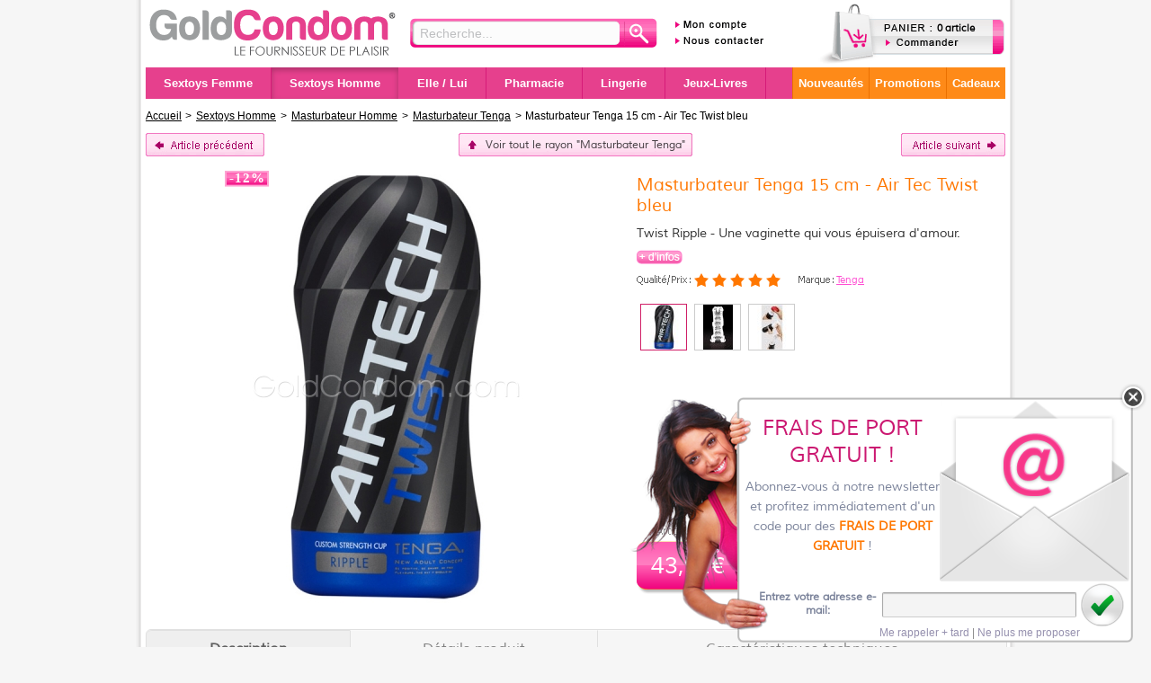

--- FILE ---
content_type: text/html
request_url: https://www.goldcondom.com/fr/masturbateur-tenga-15-cm-air-tec-twist-bleu-03-7903-315.html
body_size: 22157
content:
<!DOCTYPE html PUBLIC "-//W3C//DTD XHTML 1.0 Strict//EN"
"http://www.w3.org/TR/xhtml1/DTD/xhtml1-strict.dtd">
<html xmlns="http://www.w3.org/1999/xhtml" lang="fr" xml:lang="fr">
<head>
<title>Masturbateur Tenga 15 cm - Air Tec Twist bleu - Masturbateur homme Tenga</title>
<meta name="description" content="Acheter masturbateur tenga 15 cm - air tec twist bleu masturbateur tenga sur le sexshop GoldCondom. Twist Ripple - Une vaginette qui vous épuisera d'amour." />
<meta name="keywords" content="masturbateur, tenga, 15, cm, air, tec, twist, bleu, masturbateur, homme, masturbateur, tenga" />
<meta name="robots" content="index, follow" />
<meta name="language" content="fr" />
<meta name="author" lang="fr" content="https://www.goldcondom.com" />
<meta name="copyright" content="https://www.goldcondom.com" />
<meta http-equiv="Content-Type" content="text/html; charset=iso-8859-1" />
<meta http-equiv="Content-Language" content="fr" />

<!--[if IE]>
<meta http-equiv="X-UA-Compatible" content="IE=Edge,chrome=1" />
<![endif]-->
<!--[if lt IE 7.]>
<script type="text/javascript" src="/inc/classes/htc/iepngfix_tilebg.js"></script>
<style type="text/css">
.pngfix, .pngfix * { behavior: url("/inc/classes/htc/iepngfix.htc"); }
</style>
<![endif]-->
<link rel="stylesheet" type="text/css" media="screen" href="/inc/css/master.css?v154" />
<link rel="stylesheet" type="text/css" media="screen" href="/inc/css/font.css?v4" />
<link rel="stylesheet" type="text/css" media="screen" href="/inc/css/autocomplete.css?v2" />

<link rel="stylesheet" type="text/css" media="screen" href="/inc/css/autocomplete-responsive.css?v3" />

<link rel="stylesheet" type="text/css" media="screen" href="/images/customBackgrounds/bg.css?v53" />


<meta name="viewport" content="width=device-width, user-scalable=yes" />
<link rel="stylesheet" type="text/css" media="screen" href="/inc/css/master-responsive.css?v30" />
<link rel="stylesheet" type="text/css" href="/inc/css/responsiveMenu.css?v6" />

<link rel="stylesheet" type="text/css" media="screen" href="/inc/classes/js/thirdParty/jquery/imageCrossFader/jquery.imageCrossFader-1.0.css?v2" />
<link rel="stylesheet" type="text/css" media="print" href="/inc/css/print.css?v5" />
<link rel="icon" type="image/jpeg" href="/images/favicon/favicon.jpg" />
<!--[if IE]>
<link rel="shortcut icon" type="image/x-icon" href="/images/favicon/favicon.ico" />
<![endif]-->
<!--[if IE 6]>
<link rel="stylesheet" type="text/css" media="screen" href="/inc/css/ie6-hacks.css?v3" />
<![endif]-->
<!--[if IE 7]>
<link rel="stylesheet" type="text/css" media="screen" href="/inc/css/ie7-hacks.css?v1" />
<![endif]-->

<link rel="canonical" href="https://www.goldcondom.com/fr/masturbateur-tenga-15-cm-air-tec-twist-bleu-03-7903-315.html" />

<script type="text/javascript" src="/inc/classes/js/thirdParty/jquery/jquery-1.7.1.min.js?v1"></script>
<script type="text/javascript" src="/inc/classes/js/thirdParty/ajax/ajax.js?v4"></script>

<meta property="og:title" content="Masturbateur Tenga 15 cm - Air Tec Twist bleu - Masturbateur homme Tenga" />

<meta property="og:url" content="https://www.goldcondom.com/fr/masturbateur-tenga-15-cm-air-tec-twist-bleu-03-7903-315.html" /> 

<meta property="og:image" content="https://thumb.goldcondom.com/product/14/18773.jpg" /> 

<meta property="og:type" content="product" />

<meta property="og:description" content="Acheter masturbateur tenga 15 cm - air tec twist bleu masturbateur tenga sur le sexshop GoldCondom. Twist Ripple - Une vaginette qui vous épuisera d'amour." />

<meta property="og:site_name" content="GoldCondom.com" />

<meta property="fb:page_id" content="159117017480275" />
</head>
<body class="fr">

<link rel="stylesheet" href="/inc/css/prettyPopin.css" type="text/css" media="screen" />

<link rel="stylesheet" href="/inc/css/prettyPopin-responsive.css" type="text/css" media="screen" />

<link rel="stylesheet" type="text/css" media="screen" href="/inc/css/product-details-b2.css?v35"/>

<link rel="stylesheet" type="text/css" media="screen" href="/inc/css/product-details-b2-responsive.css?v8" />

<script type="text/javascript" src="/inc/classes/js/thirdParty/jquery/jquery.validate-1.55.pack.js"></script>
<script type="text/javascript" src="/inc/classes/js/thirdParty/jquery/validate-localization/messages_fr.js"></script>
<script type="text/javascript" src="/inc/classes/js/thirdParty/jquery/jquery.prettyPopin-1.3.2.min.js?v2"></script> 
<script type="text/javascript" src="/inc/classes/js/thirdParty/jquery/ui.core-1.7.2.min.js"></script> 
<script type="text/javascript" src="/inc/classes/js/thirdParty/jquery/ui.stars-2.1.1.js"></script> 
<script type="text/javascript">
// Scroll to anchor
$(function () {
    $('a[href*=#]').click(function () {
        if (location.pathname.replace(/^\//, '') == this.pathname.replace(/^\//, '') && location.hostname == this.hostname) {
            var $target = $(this.hash);
            $target = $target.length && $target || $('[name=' + this.hash.slice(1) + ']');
            if ($target.length) {
                var targetOffset = $target.offset().top;
                $('html,body').stop().animate({ scrollTop: targetOffset }, 1200);
                return false;
            }
        }
    });
});

var buttonAdd = '/products/cartManager.asp?id={PID}&units=1&update=single&00=fr';
var writeReview = '/products/writeOneReview/0,00,fr,0,7903,00.asp';
$(function () {
    
    $("img.l").show().cloudload({
        effect: "fadeIn",
        threshold: 500
    });
});

var _currentProductPictureId = '18773';
var _mainProductPicturePatternUrl = 'https://thumb.goldcondom.com/product/14/%s.jpg';


$(function() {
	// removing span and numbers rating for schema org
	$('#avisAcheteurs .item .rating').find('span').remove();		
	// recreate html
	$('#avisAcheteurs .item .rating').append('<div class="stars-off"><div class="stars-on"></div></div>');	
});

function addToCart() {
	$('#addForm').submit();
}

function displayProductPicture(productPictureId) {
	if (productPictureId == _currentProductPictureId) {
		return false;
	}
		
	_currentProductPictureId = productPictureId;
	$('#currentProductPicture img').attr('src', _mainProductPicturePatternUrl.replace(/%s/, productPictureId));
	$('ul#allPictures li').removeClass('selected');
	$('ul#allPictures li[rel=picture_' + productPictureId + ']').addClass('selected');
	
	
}

function zoomProductPicture() {
	$('#zoom a').click();
	return false;
}

$(function() {
	$('ul#allPictures li')
		.click(zoomProductPicture)
		.hover(
			function() {
				var productPictureId = $(this).attr('rel').substr(8);
				displayProductPicture(productPictureId);
			},
			function() {
				// nothing on out
			}
		);
	
	// 
	$('#imgContainer .zoomLink').click(zoomProductPicture);
	
	
    // initializing product picture popin	
	$('#zoom a').prettyPopin({
		opacity: 0.6,
		loader_path: '/images/prettyPopin/loader.gif'
	});

	$(document).keyup(function(event){
	    //if (event.keyCode == 13) {
	    //    $('#b_close').click(); // calling popin close with key enter 
	    //}
	    if (event.keyCode == 27) {
	        $('#b_close').click(); // calling popin close with key esc
	    }
	});

    var $spanCta = $("span#cta-avis"); // no need
    $('span#cta-avis').replaceWith(function () {
        return $('<a/>', {
            id: 'cta-avis',
            html: this.innerHTML
        });
    });
    $('a#cta-avis').attr('href', writeReview);

	// initializing write review popin
	$('a#cta-avis').prettyPopin({
		opacity: 0.6,
		loader_path: '/images/prettyPopin/loader.gif',
		width: 600,
		height: 650,
		ajaxForm: false
	});


    $('#avisAcheteurs .item .rating').each(function () {
        var percentage = $(this).attr('rel');
        $(this).find('.stars-on').css('width', percentage + '%');
    });

    //OLD Customer reviews
	//$('.reviewerRating .stars-on').css('width', '0%');
	
	//$('#avisAcheteurs h2,#avisAcheteurs .item').click(function() {
		//var reviewLink = $('#avisAcheteurs .item a.readMore');		
		//if (reviewLink.length > 0) {
			//window.location = reviewLink.attr('href');
		//}
		
		//return false;
    //});

    $('.light_item .buttons span.requiresCookieSupport').click(function () {
        var thisPID = $(this).parents('.light_item').find('div.buttons span.requiresCookieSupport').attr('id');
        thisPID = thisPID.replace(/pid_/, '');
        buttonAdd = buttonAdd.replace(/{PID}/, thisPID);
        window.location = buttonAdd;
        return false;
    });

    $('.light_item .buttons span.detailButton').click(function () {
        window.location = $(this).parents('.light_item').find('p.productTitle a').attr('href');
        return false;
    });

    
    $('.light_item .image span').each(function () {        
        var findLnk = $(this).parents('.light_item').find('p.productTitle a').attr('href');
        var insLnk = $(this).parents('.light_item').find('.image span img').wrap($('<a></a>').attr('href', findLnk));
    });

    
    $('#tab1').click(function () {
        $('#tabDescription').show();
		$("#tabDescription").prevAll().hide();
        $("#tabDescription").nextAll().show();
        $(this).addClass('on').siblings('li').removeClass('on');
    });

    $('#tab2').click(function () {
        $('#tabTechnical').show();
		$("#tabTechnical").prevAll().hide();
        $("#tabTechnical").nextAll().show();
        $(this).addClass('on').siblings('li').removeClass('on');
    });

    $('#tab3').click(function () {
        $('#tabAttributesFeatures').show();
		$("#tabAttributesFeatures").prevAll().hide();
        $("#tabAttributesFeatures").nextAll().show();
        $(this).addClass('on').siblings('li').removeClass('on');
    });

    $('#tab4').click(function () {
        $('#tabQA').show();
		$("#tabQA").prevAll().hide();
        $("#tabQA").nextAll().show();
        $(this).addClass('on').siblings('li').removeClass('on');
    });

    $('#tab5').click(function () {
        $('#tabViewComment').show();
		$("#tabViewComment").prevAll().hide();
        $("#tabViewComment").nextAll().show();
        $(this).addClass('on').siblings('li').removeClass('on');
    });
});
</script>
<div id="divContainer">
	
<div id="header">
	<div class="logo"><a href="https://www.goldcondom.com/"><img src="/images/bg_header_logo_fr.png" alt="Sexshop GoldCondom" /></a></div>
	<div class="search">
		<form id="searchform" action="/search/results.asp">
			<input type="hidden" name="00" value="fr" />
            <input id="inputsearch" autocomplete="off" onkeyup="ajax_showOptions(this,'getComplete',event,'FR')" class="text" type="text" name="q" title="Recherche..." />
            <input class="submit" type="image" src="/images/spacer.gif" />
		</form>
	</div>
	<script type="text/javascript">
		var lang = 'FR';
	</script>
	<div class="links">
		
		<p class="one"><span class="nLnk" data-lnk="#L2N1c3RvbWVyL2luZGV4LzAsMDAsZnIsMDAuYXNw"></span></p>
		<p class="two"><span class="nLnk" data-lnk="#L25vdHJlLWdyb3VwZS0xMDAxNC0wMDAtZnIuaHRtbA=="></span></p>
	</div>

	
    <div class="cart">
	    
        <span class="numberBG"><span class="nLnk requiresCookieSupport" data-lnk="#L3Byb2R1Y3RzL2NhcnQvMCwwMCxmciwwMC5hc3A=">0 article</span></span>
    </div>
	<div class="navigation">
		
		<ul class="categories">
            <li class="menu"><a href="#" onclick="return false;"><span>Sextoys Femme</span></a><div class="category"><div class="group"><div class="item"><div><a href="/fr/vibromasseur-01-20.html">Vibromasseur</a></div><ul><li><a href="/fr/vibromasseur/vibromasseur-realiste-02-48.html">Vibromasseur Réaliste</a></li><li><a href="/fr/vibromasseur/sextoys-marc-dorcel-02-374.html">Sextoys Marc Dorcel</a></li><li><a href="/fr/vibromasseur/le-wand-massager-02-412.html">Le Wand Massager</a></li><li><a href="/fr/vibromasseur/vibromasseur-classique-02-50.html">Vibromasseur Classique</a></li><li><a href="/fr/vibromasseur/vibromasseur-rabbit-02-47.html">Vibromasseur Rabbit</a></li><li><a href="/fr/vibromasseur/vibro-prix-doux-02-302.html">Vibro Prix Doux</a></li><li><a href="/fr/vibromasseur/vibromasseur-lelo-02-368.html">Vibromasseur LELO</a></li><li><a href="/fr/vibromasseur/vibro-rechargeable-fun-factory-02-157.html">Vibro rechargeable Fun Factory</a></li><li><a href="/fr/vibromasseur/mini-vibro-fun-factory-02-156.html">Mini Vibro Fun Factory</a></li><li><a href="/fr/vibromasseur/vibromasseur-fun-factory-premium-02-366.html">Vibromasseur Fun Factory Premium</a></li><li><a href="/fr/vibromasseur/vibromasseur-fun-factory-sur-piles-02-95.html">Vibromasseur Fun Factory sur piles</a></li><li><a href="/fr/vibromasseur/vibromasseur-point-g-02-49.html">Vibromasseur Point G</a></li><li><a href="/fr/vibromasseur/vibromasseur-vibe-therapy-collection-02-83.html">Vibromasseur Vibe Therapy Collection</a></li><li><a href="/fr/vibromasseur/vibromasseur-durex-02-90.html">Vibromasseur Durex</a></li><li><a href="/fr/vibromasseur/vibromasseur-fantaisie-02-133.html">Vibromasseur Fantaisie</a></li></ul></div><div class="item"><div><a href="/fr/selection-luxe-01-227.html">Sélection Luxe</a></div><ul><li><a href="/fr/selection-luxe/vibro-swan-jimmy-jane-et-hi-tech-02-233.html">Vibro Swan, Jimmy Jane et Hi-Tech</a></li><li><a href="/fr/selection-luxe/bijoux-godes-et-menottes-02-228.html">Bijoux, Godes et Menottes</a></li></ul></div><div class="item"><div><a href="/fr/stimulateur-clitoris-01-169.html">Stimulateur clitoris</a></div><ul><li><a href="/fr/stimulateur-clitoris/stimulateur-de-clitoris-02-170.html">Stimulateur de clitoris</a></li><li><a href="/fr/stimulateur-clitoris/stimulateur-caresse-02-283.html">Stimulateur caresse</a></li><li><a href="/fr/stimulateur-clitoris/canard-vibrant-02-226.html">Canard vibrant</a></li><li><a href="/fr/stimulateur-clitoris/stimulateur-de-clitoris-rocket-02-282.html">Stimulateur de clitoris Rocket</a></li><li><a href="/fr/stimulateur-clitoris/stimulateur-mains-libres-02-201.html">Stimulateur mains-libres</a></li><li><a href="/fr/stimulateur-clitoris/stimulateur-fantaisie-02-207.html">Stimulateur Fantaisie</a></li><li><a href="/fr/stimulateur-clitoris/bagues-de-stimulation-02-284.html">Bagues de stimulation</a></li><li><a href="/fr/stimulateur-clitoris/nexus-g-rider-02-100.html">Nexus G-Rider</a></li></ul></div><div class="item"><div><a href="/fr/boules-de-geisha-et-oeufs-vibrants-01-140.html">Boules de geisha et oeufs vibrants</a></div><ul><li><a href="/fr/boules-de-geisha-et-oeufs-vibrants/boules-de-geisha-vibrantes-oeufs-vibrants-02-142.html">Boules de geisha vibrantes & oeufs vibrants</a></li><li><a href="/fr/boules-de-geisha-et-oeufs-vibrants/boules-de-geisha-lelo-02-401.html">Boules de Geisha Lelo</a></li><li><a href="/fr/boules-de-geisha-et-oeufs-vibrants/boules-de-geisha-funfactory-02-158.html">Boules de Geisha FunFactory</a></li><li><a href="/fr/boules-de-geisha-et-oeufs-vibrants/boules-de-geisha-et-ben-wa-balls-02-141.html">Boules de Geisha et Ben Wa Balls</a></li></ul></div></div></div><div style="clear: both"></div></li><li class="menu selected"><a href="#" onclick="return false;"><span>Sextoys Homme</span></a><div class="category"><div class="group"><div class="item"><div><a href="/fr/masturbateur-homme-01-25.html">Masturbateur Homme</a></div><ul><li><a href="/fr/masturbateur-homme/masturbateur-homme-02-26.html">Masturbateur Homme</a></li><li><a href="/fr/masturbateur-homme/masturbateur-pour-homme-couleur-chair-02-129.html">Masturbateur pour homme couleur chair</a></li><li><a href="/fr/masturbateur-homme/manchon-masturbation-couleur-02-414.html">Manchon masturbation couleur</a></li><li><a href="/fr/masturbateur-homme/masturbateur-tenga-02-315.html">Masturbateur Tenga</a></li><li><a href="/fr/masturbateur-homme/masturbateur-tenga-egg-02-340.html">Masturbateur Tenga Egg</a></li><li><a href="/fr/masturbateur-homme/masturbateur-cobra-fun-factory-02-231.html">Masturbateur Cobra Fun Factory</a></li><li><a href="/fr/masturbateur-homme/masturbateur-vibrant-02-168.html">Masturbateur Vibrant</a></li><li><a href="/fr/masturbateur-homme/vaginette-dorcel-sex-in-a-can-02-29.html">Vaginette - Dorcel - Sex in a can</a></li></ul></div><div class="item"><div><a href="/fr/masturbateur-homme-fleshlight-01-276.html">Masturbateur Homme Fleshlight</a></div><ul><li><a href="/fr/masturbateur-homme-fleshlight/fleshlight-girls-02-324.html">Fleshlight Girls</a></li><li><a href="/fr/masturbateur-homme-fleshlight/fleshlight-ice-02-347.html">Fleshlight Ice </a></li><li><a href="/fr/masturbateur-homme-fleshlight/fleshlight-original-go-et-flight-02-278.html">Fleshlight Original - Go et Flight</a></li><li><a href="/fr/masturbateur-homme-fleshlight/fleshjack-boys-02-370.html">Fleshjack Boys</a></li><li><a href="/fr/masturbateur-homme-fleshlight/lubrifiants-et-entretien-fleshlight-02-280.html">Lubrifiants et entretien Fleshlight </a></li></ul></div><div class="item"><div><a href="/fr/cockring-anneau-et-manchon-01-143.html">Cockring, anneau et manchon.</a></div><ul><li><a href="/fr/cockring-anneau-et-manchon/cockring-et-anneau-vibrant-02-144.html">Cockring et anneau vibrant</a></li><li><a href="/fr/cockring-anneau-et-manchon/cockring-et-anneau-de-penis-02-145.html">Cockring et anneau de pénis</a></li><li><a href="/fr/cockring-anneau-et-manchon/gaines-et-manchons-pour-penis-02-330.html">Gaines et Manchons pour pénis</a></li></ul></div><div class="item"><div><a href="/fr/pompe-pour-penis-01-148.html">Pompe pour pénis</a></div><ul><li><a href="/fr/pompe-pour-penis/pompe-stimulante-02-150.html">Pompe stimulante</a></li><li><a href="/fr/pompe-pour-penis/bathmate-pompe-pour-penis-02-336.html">Bathmate - Pompe pour pénis </a></li><li><a href="/fr/pompe-pour-penis/pompe-vibrante-02-149.html">Pompe vibrante</a></li><li><a href="/fr/pompe-pour-penis/maleedge-extenseurs-de-penis-02-122.html">MaleEdge - Extenseurs de pénis</a></li></ul></div><div class="item"><div><a href="/fr/stimulateur-prostate-stimulation-anale-01-396.html">Stimulateur Prostate - Stimulation anale</a></div><ul><li><a href="/fr/stimulateur-prostate-stimulation-anale/aneros-stimulateur-prostate-stimulateur-anal-02-209.html">Aneros - Stimulateur Prostate - Stimulateur anal</a></li><li><a href="/fr/stimulateur-prostate-stimulation-anale/stimulateur-de-prostate-vibrant-ou-non-vibrant-02-221.html">Stimulateur de prostate vibrant ou non vibrant</a></li><li><a href="/fr/stimulateur-prostate-stimulation-anale/vibreur-prostatique-lelo-02-397.html">Vibreur prostatique Lelo</a></li><li><a href="/fr/stimulateur-prostate-stimulation-anale/nexus-stimulation-prostate-02-303.html">Nexus - Stimulation Prostate</a></li></ul></div></div></div><div style="clear: both"></div></li><li class="menu"><a href="#" onclick="return false;"><span>Elle / Lui</span></a><div class="category"><div class="group"><div class="item"><div><a href="/fr/anal-toys-01-23.html">Anal Toys</a></div><ul><li><a href="/fr/anal-toys/anus-picket-et-plug-anal-02-24.html">Anus Picket et Plug Anal </a></li><li><a href="/fr/anal-toys/plug-anal-doc-johnson-02-128.html">Plug anal Doc Johnson</a></li><li><a href="/fr/anal-toys/plug-anal-marc-dorcel-02-405.html">Plug anal Marc Dorcel</a></li><li><a href="/fr/anal-toys/anal-toys-fun-factory-02-159.html">Anal Toys Fun Factory</a></li><li><a href="/fr/anal-toys/boules-anales-et-chapelet-anal-02-163.html">Boules anales et Chapelet anal</a></li><li><a href="/fr/anal-toys/nexus-g-play-02-306.html">Nexus G-Play</a></li><li><a href="/fr/anal-toys/anal-toys-vibrant-02-136.html">Anal toys vibrant</a></li></ul></div><div class="item"><div><a href="/fr/godes-double-gode-et-harnais-01-21.html">Godes, Double Gode  et Harnais</a></div><ul><li><a href="/fr/godes-double-gode-et-harnais/godes-et-dongs-02-53.html">Godes et Dongs</a></li><li><a href="/fr/godes-double-gode-et-harnais/godes-dongs-with-balls-02-217.html">Godes, Dongs with balls</a></li><li><a href="/fr/godes-double-gode-et-harnais/godes-dongs-doc-johnson-02-179.html">Godes & Dongs Doc Johnson</a></li><li><a href="/fr/godes-double-gode-et-harnais/harnais-et-gode-ceinture-02-167.html">Harnais et Gode ceinture</a></li><li><a href="/fr/godes-double-gode-et-harnais/harnais-vac-u-lock-doc-johnson-02-198.html">Harnais Vac-U-Lock Doc Johnson</a></li><li><a href="/fr/godes-double-gode-et-harnais/gode-et-double-dong-fun-factory-02-225.html">Gode et Double Dong Fun Factory</a></li><li><a href="/fr/godes-double-gode-et-harnais/double-dong-double-gode-02-131.html">Double Dong, Double Gode</a></li><li><a href="/fr/godes-double-gode-et-harnais/harnais-et-gode-ceinture-fetish-fantasy-02-333.html">Harnais et Gode Ceinture Fetish Fantasy</a></li><li><a href="/fr/godes-double-gode-et-harnais/penis-mou-mr-limpy-et-packing-penis-02-218.html">Pénis mou Mr Limpy et Packing Penis</a></li></ul></div><div class="item"><div><a href="/fr/kit-sextoys-elle-et-lui-01-171.html">Kit sextoys Elle et Lui</a></div><ul><li><a href="/fr/kit-sextoys-elle-et-lui/kit-sextoys-feminins-02-172.html">Kit sextoys féminins</a></li><li><a href="/fr/kit-sextoys-elle-et-lui/kit-sextoys-elle-et-lui-02-349.html">Kit Sextoys Elle et Lui</a></li></ul></div><div class="item"><div><a href="/fr/coffrets-cadeaux-et-cadeaux-surprise-01-185.html">Coffrets Cadeaux et Cadeaux Surprise</a></div><ul><li><a href="/fr/coffrets-cadeaux-et-cadeaux-surprise/packs-cadeaux-et-cadeaux-surprise-02-186.html">Packs Cadeaux et Cadeaux Surprise</a></li><li><a href="/fr/coffrets-cadeaux-et-cadeaux-surprise/cadeaux-et-gadgets-sexy-02-121.html">Cadeaux et gadgets sexy</a></li><li><a href="/fr/coffrets-cadeaux-et-cadeaux-surprise/cheque-cadeau-02-369.html">Chèque Cadeau</a></li></ul></div><div class="item"><div><a href="/fr/menottes-masques-cravaches-et-fouets-01-51.html">Menottes, Masques, Cravaches et Fouets</a></div><ul><li><a href="/fr/menottes-masques-cravaches-et-fouets/menottes-et-liens-02-52.html">Menottes et Liens </a></li><li><a href="/fr/menottes-masques-cravaches-et-fouets/bdsm-bondage-sado-maso-02-322.html">BDSM - Bondage, Sado-Maso.</a></li><li><a href="/fr/menottes-masques-cravaches-et-fouets/baillons-masques-et-loups-02-116.html">Baillons, Masques et  Loups</a></li><li><a href="/fr/menottes-masques-cravaches-et-fouets/cravaches-et-fouets-02-166.html">Cravaches et Fouets</a></li><li><a href="/fr/menottes-masques-cravaches-et-fouets/menottes-fetish-fantasy-02-316.html">Menottes Fetish Fantasy</a></li><li><a href="/fr/menottes-masques-cravaches-et-fouets/bondage-fetish-fantasy-02-332.html">Bondage Fetish Fantasy</a></li></ul></div><div class="item"><div><a href="/fr/poupees-gonflables-01-146.html">Poupées gonflables</a></div><ul><li><a href="/fr/poupees-gonflables/poupees-gonflables-femme-02-147.html">Poupées gonflables  femme</a></li><li><a href="/fr/poupees-gonflables/poupee-gonflable-homme-02-187.html">Poupée gonflable homme</a></li></ul></div></div></div><div style="clear: both"></div></li><li class="menu"><a href="#" onclick="return false;"><span>Pharmacie</span></a><div class="category"><div class="group"><div class="item"><div><a href="/fr/preservatifs-01-17.html">Préservatifs</a></div><ul><li><a href="/fr/preservatifs/durex-02-31.html">Durex</a></li><li><a href="/fr/preservatifs/manix-et-skyn-02-32.html">Manix et Skyn</a></li><li><a href="/fr/preservatifs/skyn-sans-latex-02-413.html">Skyn sans latex</a></li><li><a href="/fr/preservatifs/mysize-preservatifs-02-33.html">MySize - Préservatifs</a></li><li><a href="/fr/preservatifs/one-usa-pocket-box-02-35.html">One -  USA Pocket Box</a></li><li><a href="/fr/preservatifs/preservatifs-smile-et-sure-02-388.html">Préservatifs Smile et Sure</a></li><li><a href="/fr/preservatifs/preservatif-hex-02-409.html">Préservatif HEX</a></li><li><a href="/fr/preservatifs/manix-grande-quantite-02-123.html">Manix  - Grande quantité</a></li><li><a href="/fr/preservatifs/durex-sure-grande-quantite-02-154.html">Durex - Sure - Grande Quantité</a></li><li><a href="/fr/preservatifs/protection-buccale-digue-dentaire-oral-dam-02-152.html">Protection Buccale - Digue Dentaire - Oral Dam</a></li><li><a href="/fr/preservatifs/preservatif-feminin-so-sexy-et-pasante-02-40.html">Préservatif Féminin So Sexy et Pasante</a></li></ul></div><div class="item"><div><a href="/fr/lubrifiants-01-18.html">Lubrifiants</a></div><ul><li><a href="/fr/lubrifiants/durex-lubrifiants-02-39.html">Durex Lubrifiants</a></li><li><a href="/fr/lubrifiants/manix-lubrifiant-02-38.html">Manix Lubrifiant</a></li><li><a href="/fr/lubrifiants/lubrifiant-medical-just-glide-02-399.html">Lubrifiant médical Just Glide</a></li><li><a href="/fr/lubrifiants/joydivision-lubrifiants-et-bio-special-02-86.html">Joydivision lubrifiants et Bio Special</a></li><li><a href="/fr/lubrifiants/lubrifiants-pjur-02-114.html">Lubrifiants Pjur</a></li><li><a href="/fr/lubrifiants/lubrifiant-anal-02-118.html">Lubrifiant Anal</a></li><li><a href="/fr/lubrifiants/smile-lubrifiants-02-387.html">Smile Lubrifiants</a></li><li><a href="/fr/lubrifiants/hydratant-lelo-02-162.html">Hydratant Lelo</a></li><li><a href="/fr/lubrifiants/lubrifiants-fleshlight-02-193.html">Lubrifiants Fleshlight</a></li><li><a href="/fr/lubrifiants/lubrifiant-s8-02-403.html">Lubrifiant S8</a></li><li><a href="/fr/lubrifiants/lubrifiants-hot-02-353.html">Lubrifiants Hot</a></li><li><a href="/fr/lubrifiants/johnson-johnson-k-y-02-44.html">Johnson & Johnson K-Y</a></li></ul></div><div class="item"><div><a href="/fr/stimulant-et-retardant-01-19.html">Stimulant et Retardant</a></div><ul><li><a href="/fr/stimulant-et-retardant/retardant-sexuel-02-41.html">Retardant Sexuel</a></li><li><a href="/fr/stimulant-et-retardant/stimulants-sexuels-02-87.html">Stimulants sexuels</a></li><li><a href="/fr/stimulant-et-retardant/creme-de-soins-pour-penis-02-130.html">Crème de soins pour pénis</a></li><li><a href="/fr/stimulant-et-retardant/pheromones-02-323.html">Phéromones</a></li></ul></div><div class="item"><div><a href="/fr/huiles-cremes-de-massage-01-112.html">Huiles & crèmes de massage</a></div><ul><li><a href="/fr/huiles-cremes-de-massage/huile-de-massage-comestible-02-113.html">Huile de massage comestible</a></li><li><a href="/fr/huiles-cremes-de-massage/huile-de-massage-sensuelle-02-250.html">Huile de massage sensuelle</a></li><li><a href="/fr/huiles-cremes-de-massage/huile-de-massage-chauffante-02-251.html">Huile de massage chauffante</a></li><li><a href="/fr/huiles-cremes-de-massage/bougie-de-massage-aromatisee-02-247.html">Bougie de massage aromatisée</a></li><li><a href="/fr/huiles-cremes-de-massage/soins-pour-le-corps-02-249.html">Soins pour le corps</a></li><li><a href="/fr/huiles-cremes-de-massage/creme-de-massage-et-baume-shunga-et-shiatsu-02-125.html">Crème de Massage et Baume Shunga et Shiatsu</a></li></ul></div><div class="item"><div><a href="/fr/bien-etre-et-hygiene-01-318.html">Bien-Être et Hygiène</a></div><ul><li><a href="/fr/bien-etre-et-hygiene/tampons-speciaux-et-coupes-menstruelles-02-319.html">Tampons Spéciaux et Coupes menstruelles </a></li><li><a href="/fr/bien-etre-et-hygiene/poire-anale-02-320.html">Poire anale</a></li><li><a href="/fr/bien-etre-et-hygiene/lingettes-et-nettoyage-sextoys-02-321.html">Lingettes et Nettoyage Sextoys</a></li><li><a href="/fr/bien-etre-et-hygiene/test-de-grossesse-et-autres-02-356.html">Test de grossesse et autres</a></li></ul></div></div></div><div style="clear: both"></div></li><li class="menu"><a href="#" onclick="return false;"><span>Lingerie</span></a><div class="category"><div class="group"><div class="item"><div><a href="/fr/lingerie-sexy-femme-01-296.html">Lingerie Sexy Femme</a></div><ul><li><a href="/fr/lingerie-sexy-femme/bijoux-sexy-et-nippies-02-310.html">Bijoux Sexy et Nippies</a></li><li><a href="/fr/lingerie-sexy-femme/robes-et-jupes-sexy-02-301.html">Robes et jupes sexy</a></li><li><a href="/fr/lingerie-sexy-femme/cottelli-red-corner-02-358.html">Cottelli Red Corner</a></li><li><a href="/fr/lingerie-sexy-femme/cottelli-collection-02-360.html">Cottelli Collection</a></li><li><a href="/fr/lingerie-sexy-femme/ensembles-soutien-gorges-sexy-02-298.html">Ensembles soutien-gorges sexy</a></li><li><a href="/fr/lingerie-sexy-femme/bas-leggings-et-jambieres-02-299.html">Bas, leggings et Jambières </a></li><li><a href="/fr/lingerie-sexy-femme/ensembles-fun-et-deguisements-02-300.html">Ensembles fun et déguisements</a></li><li><a href="/fr/lingerie-sexy-femme/strings-culottes-shorty-sexy-02-213.html">Strings, culottes & shorty sexy</a></li><li><a href="/fr/lingerie-sexy-femme/body-et-combinaison-02-220.html">Body et combinaison</a></li><li><a href="/fr/lingerie-sexy-femme/lingerie-ouverte-02-286.html">Lingerie ouverte</a></li><li><a href="/fr/lingerie-sexy-femme/nuisettes-et-deshabilles-sexy-02-297.html">Nuisettes et déshabillés sexy</a></li><li><a href="/fr/lingerie-sexy-femme/accessoires-et-gants-02-391.html">Accessoires et Gants</a></li></ul></div></div></div><div style="clear: both"></div></li><li class="menu"><a href="#" onclick="return false;"><span>Jeux-Livres</span></a><div class="category"><div class="group"><div class="item"><div><a href="/fr/jeux-de-societe-erotiques-et-sucreries-sexy-01-101.html">Jeux de société érotiques et Sucreries Sexy  </a></div><ul><li><a href="/fr/jeux-de-societe-erotiques-et-sucreries-sexy/jeux-de-societe-erotiques-02-109.html">Jeux de société érotiques</a></li><li><a href="/fr/jeux-de-societe-erotiques-et-sucreries-sexy/petales-de-roses-et-jeux-amoureux-02-351.html">Pétales de roses et Jeux Amoureux</a></li><li><a href="/fr/jeux-de-societe-erotiques-et-sucreries-sexy/corps-a-coeur-02-348.html">Corps à Coeur </a></li><li><a href="/fr/jeux-de-societe-erotiques-et-sucreries-sexy/sucreries-sexy-et-peinture-corporelle-02-102.html">Sucreries sexy et Peinture Corporelle</a></li><li><a href="/fr/jeux-de-societe-erotiques-et-sucreries-sexy/des-coquins-02-350.html">Dés coquins</a></li><li><a href="/fr/jeux-de-societe-erotiques-et-sucreries-sexy/gadgets-sexe-02-80.html">Gadgets SEXE</a></li><li><a href="/fr/jeux-de-societe-erotiques-et-sucreries-sexy/tattoos-tatouages-02-359.html">Tattoos -Tatouages</a></li></ul></div><div class="item"><div><a href="/fr/livres-et-bd-erotiques-01-194.html">Livres et BD érotiques</a></div><ul><li><a href="/fr/livres-et-bd-erotiques/osez-tout-savoir-sur-le-sexe-02-199.html">Osez ... tout savoir sur le sexe</a></li><li><a href="/fr/livres-et-bd-erotiques/confessions-erotiques-et-temoignages-vecus-02-210.html">Confessions Erotiques et Témoignages Vécus</a></li><li><a href="/fr/livres-et-bd-erotiques/romans-pornographiques-les-interdits-02-195.html">Romans Pornographiques - Les Interdits</a></li><li><a href="/fr/livres-et-bd-erotiques/musardine-romans-pornographiques-02-202.html">Musardine - Romans pornographiques</a></li><li><a href="/fr/livres-et-bd-erotiques/romans-pornographiques-illustres-02-211.html">Romans Pornographiques illustrés</a></li><li><a href="/fr/livres-et-bd-erotiques/livres-sur-le-sexe-02-317.html">Livres sur le sexe</a></li><li><a href="/fr/livres-et-bd-erotiques/bd-erotiques-et-pornographiques-02-196.html">BD Erotiques et Pornographiques</a></li><li><a href="/fr/livres-et-bd-erotiques/bd-porno-rebecca-rils-02-352.html">BD Porno  Rebecca Rils</a></li></ul></div></div></div><div style="clear: both"></div></li>
		</ul>
		<ul class="extra">
			
            <li><span class="nLnk" data-lnk="#L3Byb2R1Y3RzL25ldy8wLDAwLGZyLDAwLmFzcA=="><span>Nouveautés</span></span></li>
            <li><span class="nLnk" data-lnk="#L3Byb2R1Y3RzL3Byb21vcy8wLDAwLGZyLDAwLmFzcA=="><span>Promotions</span></span></li>            
            <li><span class="nLnk" data-lnk="#L2dpZnRzLw=="><span>Cadeaux</span></span></li>
		</ul>
	</div>
</div>
<div id="headerM">

	<div id="responsiveMenu">
        <div id="menu-button">Menu</div>
    </div>

	<div class="logo"><a href="https://www.goldcondom.com/"><img src="/images/mob/logo_fr.png" alt="Sexshop GoldCondom" /></a></div>
    
    <div class="cart">
        
        <span class="numberBG"><span class="nLnk requiresCookieSupport" data-lnk="#L3Byb2R1Y3RzL2NhcnQvMCwwMCxmciwwMC5hc3A=">0</span></span>
    </div>

	<div class="search">
		<form id="searchform" action="/search/results.asp">
			<input type="hidden" name="00" value="fr" />
            <input id="inputsearch" autocomplete="off" onkeyup="ajax_showOptions(this,'getComplete',event,'FR')" class="text" type="text" name="q" title="Recherche..." />
            <input class="submit" type="image" src="/images/spacer.gif" />
		</form>
	</div>
	



</div>
	<div id="divMain">
    
<div id="divMainBreadcrumb">
	<div itemscope itemtype="http://data-vocabulary.org/Breadcrumb"><a itemprop="url" href="https://www.goldcondom.com/" title="Accueil">Accueil</a>&nbsp;<span>&gt;</span>&nbsp;<a itemprop="url" href="/fr/sextoys-homme-00-7.html" title="Sextoys Homme"><span itemprop="title">Sextoys Homme</span></a>&nbsp;<span>&gt;</span>&nbsp;<a itemprop="url" href="/fr/masturbateur-homme-01-25.html" title="Masturbateur Homme"><span itemprop="title">Masturbateur Homme</span></a>&nbsp;<span>&gt;</span>&nbsp;<a itemprop="url" href="/fr/masturbateur-homme/masturbateur-tenga-02-315.html" title="Masturbateur Tenga"><span itemprop="title">Masturbateur Tenga</span></a>&nbsp;<span>&gt;</span>&nbsp;<span class="current">Masturbateur Tenga 15 cm - Air Tec Twist bleu</span></div>
</div>
        <div id="divMainProduct">
			<noscript>
    <div id="noScriptBannerDiv">
        <a href="https://support.google.com/answer/23852?hl=fr" target="_blank">
            <img src="/images/noscriptbanner_fr.png" alt="Js" id="noScriptBannerImg" />
        </a>
    </div>
</noscript>
			<div id="productDetail" itemscope itemtype="http://schema.org/Product">
				
                <div class="navigationButtons">
				    
							<p class="previous"><a href="/fr/masturbateur-tenga-spinner-tetra-03-8143-315.html"><span>&laquo;</span></a></p>
						
							<p class="next"><a href="/fr/masturbateur-tenga-15-cm-air-tec-twist-rouge-03-7904-315.html"><span>&raquo;</span></a></p>
						
						<p class="up" style="width: 260px; margin-left: -130px"><a href="/fr/masturbateur-homme/masturbateur-tenga-02-315.html" style="width: 222px">Voir tout le rayon "Masturbateur Tenga"</a></p>
                </div>
				

				<div id="description">
                    <h1 itemprop="name">Masturbateur Tenga 15 cm - Air Tec Twist bleu</h1>
				    
					    <h2>Twist Ripple - Une vaginette qui vous épuisera d'amour.</h2>
				    
                        <div id="shortDesc"><p><span id="ShortDescId"></span><!--&nbsp;--><a href="#moreInformation"><img width="51" height="16" src="/images/product_b/more_fr.png" border="0" /></a></p></div>
				    <ul id="attr">
                        
                            <!--<div style="clear: both"></div>-->
					        <li class="shopRating_fr" itemprop="aggregateRating" itemscope itemtype="http://schema.org/AggregateRating">
						        <span itemprop="ratingValue">5</span><span>/</span><span>5</span><span itemprop="ratingCount">1</span><div class="stars-off"><div class="stars-on rating-10"></div></div>
					        </li>
                        
					    <li class="productBrand_fr">
						    <p><a title="Tenga" href="/brand/fr/tenga/79.html" itemprop="brand">Tenga</a></p>
					    </li>
				    </ul>


					
						<ul id="allPictures">
							
								<li rel="picture_18773" class="selected"><img src="https://thumb.goldcondom.com/product/4/18773.jpg" alt="Masturbateur Tenga 15 cm - Air Tec Twist bleu" /></li>
							
								<li rel="picture_18774"><img src="https://thumb.goldcondom.com/product/4/18774.jpg" alt="Masturbateur Tenga 15 cm - Air Tec Twist bleu" /></li>
							
								<li rel="picture_18775"><img src="https://thumb.goldcondom.com/product/4/18775.jpg" alt="Masturbateur Tenga 15 cm - Air Tec Twist bleu" /></li>
							
						</ul>
					

				    <div id="addInfo">
					    <div id="refStock">
						    <span class="productN_fr"><p>7903</p></span>
						    <span class="inStock_fr"><p>En stock!</p></span>
						
					    </div>



                        
					        <div id="addCart_fr">
							    <form id="addForm" action="/products/cartManager.asp" method="get">
								    <fieldset>
									    <select name="units">
									    <option>1</option><option>2</option><option>3</option><option>4</option><option>5</option><option>6</option><option>7</option><option>8</option><option>9</option><option>10</option><option>11</option><option>12</option><option>13</option><option>14</option><option>15</option><option>16</option><option>17</option><option>18</option><option>19</option><option>20</option>
									    </select>
									    <input type="hidden" name="update" value="single"/><input type="hidden" name="id" value="7903"/><input type="hidden" name="00" value="fr"/>
									    <a href="javascript:addToCart()" class="requiresCookieSupport"></a>
								    </fieldset>
							    </form>
                                
					                <p class="productPrice" itemprop="offers" itemscope itemtype="http://schema.org/Offer"><strike>49,90&euro;</strike><strong itemprop="price">43,91&euro;</strong><meta itemprop="priceCurrency" content="EUR" /></p>
				                						
					        </div>
					    
					

					    <div id="socialDiv">						
                            
                            <div class="fb-like" data-href="https://www.goldcondom.com/fr/masturbateur-tenga-15-cm-air-tec-twist-bleu-03-7903-315.html" data-send="false" data-layout="button_count" data-width="350" data-show-faces="false"></div>
                            <div class="g-plusone" data-size="medium"></div>
					    </div>
				    </div>

			    </div>

			    <div id="imgContainer">
                    <div id="currentProductPicture">
				        <a class="zoomLink" href="#">
					        <img src="https://thumb.goldcondom.com/product/14/18773.jpg" alt="Masturbateur Tenga 15 cm - Air Tec Twist bleu" class="productImage" itemprop="image" />
				        </a>
                            
								<span class="info_special">
                                -12%
                                </span>
							
                    </div>
				    
			    </div>

                
                
                <div id="detailNav">
                    <ul>
                    
                        <li id="tab1" class="on">Description</li>
			        
                        <li id="tab2">Détails produit</li>
			        
                        <li id="tab3">Caractéristiques techniques</li>
			        
                    </ul>
                </div>

		        <div id="moreInformation">		
                    
                                
                    <div id="tabDescription">
			        <h3>Description</h3>
			
			        <!-- panes -->
			        <div class="panes">
                            <div class="firstDiv">                        
                                <div class="packaging" itemprop="description"> <h3>Masturbateur <a href="/fr/masturbateur-homme/masturbateur-tenga-02-315.html" class="cLnk">Tenga</a> 15 cm - Air Tec Twist bleu</h3> <p>
<span>Masturbateur doté d'un tunnel nervuré et twisté. </span><br />
<span>Avec ondulation de torsion - Ripple Twist.</span><br />
<span>La succion peut être ajustée en 5 positions différentes.</span><br />
<span>Présenté dans un étui blanc, le <a href="/fr/masturbateur-homme-01-25.html" class="cLnk">masturbateur</a> est transparent et très flexible.</span><br />
<span>Fabriqué en silicone médical, il mesure 15 cm de long et est réutilisable sans fin.</span><br />

</p><div class="techLnk"><a href="#tabTechnical">Voir les détails et caractéristiques techniques</a></div></div>
                            </div>   
			        </div>
                    </div>
			    
                    <div id="tabSimilarProducts">
			        <h3>Produits similaires au produit Masturbateur Tenga 15 cm - Air Tec Twist bleu</h3>

			        <!-- panes -->
			        <div class="panes">
				        <div class="firstDiv prodSimilarCat">
					        <div class="productCatalog">

				            

					            <div class="light_item">
						            <div class="inner">
                                        <p class="productTitle"><a title="4 variétés Manchon UNI de Tenga" href="/fr/4-varietes-manchon-uni-de-tenga-03-8415-315.html">4 variétés Manchon UNI de Tenga</a></p>
							            <div class="image"><span>
                                        <img src="/images/l.gif" data-original="https://thumb.goldcondom.com/product/12/21153.jpg" alt="4 variétés Manchon UNI de Tenga" class="l" />
                                        <noscript>
                                            <img src="https://thumb.goldcondom.com/product/12/21153.jpg" alt="4 variétés Manchon UNI de Tenga" />
                                        </noscript>
                                        </span></div>

								        
                                            <p class="productDescription">4 textures excitantes pour ces masturbateurs</p>
                                        				
								            <p class="price"><span class="oldPrice">27,00&euro;</span> 23,76&euro;</p>
							            

							            <div class="buttons">
								            <span class="detailButton"><img src="/images/btn_product_details_fr.gif" alt="Détails" /></span>
                                            <span id="pid_8415" class="requiresCookieSupport"><img src="/images/button_cart.gif" alt="Acheter 4 variétés Manchon UNI de Tenga" /></span>
							            </div>
						            </div>
					            </div>
					        

					            <div class="light_item">
						            <div class="inner">
                                        <p class="productTitle"><a title="Pochette de masturbation Tenga Topaze" href="/fr/pochette-de-masturbation-tenga-topaze-03-8414-315.html">Pochette de masturbation Tenga Topaze</a></p>
							            <div class="image"><span>
                                        <img src="/images/l.gif" data-original="https://thumb.goldcondom.com/product/12/21148.jpg" alt="Pochette de masturbation Tenga Topaze" class="l" />
                                        <noscript>
                                            <img src="https://thumb.goldcondom.com/product/12/21148.jpg" alt="Pochette de masturbation Tenga Topaze" />
                                        </noscript>
                                        </span></div>

								        
                                            <p class="productDescription">Un manchon de masturbation unique !</p>
                                        				
								            <p class="price"><span class="oldPrice">6,90&euro;</span> 6,07&euro;</p>
							            

							            <div class="buttons">
								            <span class="detailButton"><img src="/images/btn_product_details_fr.gif" alt="Détails" /></span>
                                            <span id="pid_8414" class="requiresCookieSupport"><img src="/images/button_cart.gif" alt="Acheter Pochette de masturbation Tenga Topaze" /></span>
							            </div>
						            </div>
					            </div>
					        

					            <div class="light_item">
						            <div class="inner">
                                        <p class="productTitle"><a title="Pochette de masturbation Tenga Emeraude" href="/fr/pochette-de-masturbation-tenga-emeraude-03-8413-315.html">Pochette de masturbation Tenga Emeraude</a></p>
							            <div class="image"><span>
                                        <img src="/images/l.gif" data-original="https://thumb.goldcondom.com/product/12/21143.jpg" alt="Pochette de masturbation Tenga Emeraude" class="l" />
                                        <noscript>
                                            <img src="https://thumb.goldcondom.com/product/12/21143.jpg" alt="Pochette de masturbation Tenga Emeraude" />
                                        </noscript>
                                        </span></div>

								        
                                            <p class="productDescription">4 manchons souple et réversible pour un plaisir XXL</p>
                                        				
								            <p class="price"><span class="oldPrice">6,90&euro;</span> 6,07&euro;</p>
							            

							            <div class="buttons">
								            <span class="detailButton"><img src="/images/btn_product_details_fr.gif" alt="Détails" /></span>
                                            <span id="pid_8413" class="requiresCookieSupport"><img src="/images/button_cart.gif" alt="Acheter Pochette de masturbation Tenga Emeraude" /></span>
							            </div>
						            </div>
					            </div>
					        

					            <div class="light_item last">
						            <div class="inner">
                                        <p class="productTitle"><a title="Pochette de masturbation Tenga Diamant" href="/fr/pochette-de-masturbation-tenga-diamant-03-8412-315.html">Pochette de masturbation Tenga Diamant</a></p>
							            <div class="image"><span>
                                        <img src="/images/l.gif" data-original="https://thumb.goldcondom.com/product/12/21138.jpg" alt="Pochette de masturbation Tenga Diamant" class="l" />
                                        <noscript>
                                            <img src="https://thumb.goldcondom.com/product/12/21138.jpg" alt="Pochette de masturbation Tenga Diamant" />
                                        </noscript>
                                        </span></div>

								        
                                            <p class="productDescription">Une masturbation douce et souple</p>
                                        				
								            <p class="price"><span class="oldPrice">6,90&euro;</span> 6,07&euro;</p>
							            

							            <div class="buttons">
								            <span class="detailButton"><img src="/images/btn_product_details_fr.gif" alt="Détails" /></span>
                                            <span id="pid_8412" class="requiresCookieSupport"><img src="/images/button_cart.gif" alt="Acheter Pochette de masturbation Tenga Diamant" /></span>
							            </div>
						            </div>
					            </div>
					        
					        </div>
				        </div>
			        </div>
                    </div>
							
                    <div id="tabTechnical">
			        <h3>Détails produit</h3>
			
			        <!-- panes -->
			        <div class="panes">
                            <div class="firstDiv">
						        <div id="technique"><ul>
<li>Marque Tenga.</li>
<li>Matériau : Silicone.</li>
<li>Sans phthalates et respectant la législation européenne REACH.</li>
</ul></div>
                            </div>
			        </div>
                    </div>
			    


                    <div id="tabAlsoBuy">
			        <h3>Les clients ayant acheté cet article ont également acheté</h3>
			
			        <!-- panes -->
			        <div class="panes">
				        <div class="firstDiv prodTopVentes">
					        <div id="productCatalog">
					        

					            <div class="light_item">
						            <div class="inner">
                                        <p class="productTitle"><a title="Crème orgasmique Shunga" href="/fr/creme-orgasmique-shunga-03-812-87.html">Crème orgasmique Shunga</a></p>
							            <div class="image"><span>
                                        <img src="/images/l.gif" data-original="https://thumb.goldcondom.com/product/12/10621.jpg" alt="Crème orgasmique Shunga" class="l" />
                                        <noscript>
                                            <img src="https://thumb.goldcondom.com/product/12/10621.jpg" alt="Crème orgasmique Shunga" />
                                        </noscript>
                                        </span></div>
                                        
                                        
                                            <p class="productDescription">Vous découvrirez de nouvelles sensations qui vous mèneront au paroxysme de l'orgasme féminin.  À uti...</p>
                                        
                                            <p class="price">34,90&euro;</p>
							            

							            <div class="buttons">
								            <span class="detailButton"><img src="/images/btn_product_details_fr.gif" alt="Détails" /></span>
                                            <span id="pid_812" class="requiresCookieSupport"><img src="/images/button_cart.gif" alt="Acheter Crème orgasmique Shunga" /></span>
							            </div>
						            </div>
					            </div>

					        

					            <div class="light_item">
						            <div class="inner">
                                        <p class="productTitle"><a title="Huile chauffante Shunga aphrodisiaque vanille" href="/fr/huile-chauffante-shunga-aphrodisiaque-vanille-03-7942-251.html">Huile chauffante Shunga aphrodisiaque vanille</a></p>
							            <div class="image"><span>
                                        <img src="/images/l.gif" data-original="https://thumb.goldcondom.com/product/12/18812.jpg" alt="Huile chauffante Shunga aphrodisiaque vanille" class="l" />
                                        <noscript>
                                            <img src="https://thumb.goldcondom.com/product/12/18812.jpg" alt="Huile chauffante Shunga aphrodisiaque vanille" />
                                        </noscript>
                                        </span></div>
                                        
                                        
                                            <p class="productDescription">Cette huile de massage chauffante à la vanille est un véritable aphrodisiaque.</p>
                                        
                                            <p class="price">24,90&euro;</p>
							            

							            <div class="buttons">
								            <span class="detailButton"><img src="/images/btn_product_details_fr.gif" alt="Détails" /></span>
                                            <span id="pid_7942" class="requiresCookieSupport"><img src="/images/button_cart.gif" alt="Acheter Huile chauffante Shunga aphrodisiaque vanille" /></span>
							            </div>
						            </div>
					            </div>

					        

					            <div class="light_item">
						            <div class="inner">
                                        <p class="productTitle"><a title="12 préservatifs retardants - Manix Endurance " href="/fr/12-preservatifs-retardants-manix-endurance-03-87-32.html">12 préservatifs retardants - Manix Endurance </a></p>
							            <div class="image"><span>
                                        <img src="/images/l.gif" data-original="https://thumb.goldcondom.com/product/12/15615.jpg" alt="12 préservatifs retardants - Manix Endurance " class="l" />
                                        <noscript>
                                            <img src="https://thumb.goldcondom.com/product/12/15615.jpg" alt="12 préservatifs retardants - Manix Endurance " />
                                        </noscript>
                                        </span></div>
                                        
                                        
                                            <p class="productDescription">Nouveau - Avec benzocaïne pour retarder l'éjaculation - Formule time control</p>
                                        
                                            <p class="price">12,95&euro;</p>
							            

							            <div class="buttons">
								            <span class="detailButton"><img src="/images/btn_product_details_fr.gif" alt="Détails" /></span>
                                            <span id="pid_87" class="requiresCookieSupport"><img src="/images/button_cart.gif" alt="Acheter 12 préservatifs retardants - Manix Endurance " /></span>
							            </div>
						            </div>
					            </div>

					        

					            <div class="light_item last">
						            <div class="inner">
                                        <p class="productTitle"><a title="Stud 100 désensibilisant" href="/fr/stud-100-desensibilisant-03-143-41.html">Stud 100 désensibilisant</a></p>
							            <div class="image"><span>
                                        <img src="/images/l.gif" data-original="https://thumb.goldcondom.com/product/12/18585.jpg" alt="Stud 100 désensibilisant" class="l" />
                                        <noscript>
                                            <img src="https://thumb.goldcondom.com/product/12/18585.jpg" alt="Stud 100 désensibilisant" />
                                        </noscript>
                                        </span></div>
                                        
                                        
                                            <p class="productDescription">Le Stud100 est un spray désensibilisant qui permet de retarder l'éjaculation.
 
</p>
                                        
                                            <p class="price">24,90&euro;</p>
							            

							            <div class="buttons">
								            <span class="detailButton"><img src="/images/btn_product_details_fr.gif" alt="Détails" /></span>
                                            <span id="pid_143" class="requiresCookieSupport"><img src="/images/button_cart.gif" alt="Acheter Stud 100 désensibilisant" /></span>
							            </div>
						            </div>
					            </div>

					        
					        </div>
				        </div>
			        </div>
                    </div>

                

                    <div id="tabAttributesFeatures">
			        <h3>Caractéristiques techniques</h3>
			
			        <!-- panes -->
			        <div class="panes">
                        <div class="firstDiv">
						    <div id="attributes-features">
                                <ul><li>Longueur totale<span class="sep"></span> 16 cm</li><li>Diamètre externe moyen<span class="sep"></span> 7 cm</li><li>Sexe (pour)<span class="sep"></span> Homme</li><li>Stimulation<span class="sep"></span> Pénis</li><li>Expérience<span class="sep"></span> Convient aux débutants</li><li>Particularité<span class="sep"></span> 100% étanche et totalement immersible, Résistant à l'eau - Waterproof</li><li>Méthode de fonctionnement<span class="sep"></span> Manuelle</li><li>Flexibilité<span class="sep"></span> Tendre & mou</li><li>Forme de l'orifice<span class="sep"></span> Fente discrète</li><li>Texture intérieure<span class="sep"></span> Spiralée</li><li>Sensation ressentie<span class="sep"></span> Forte et intense</li><li>Profondeur de pénétration<span class="sep"></span> 16 cm</li><li>Diamètre interne minimum<span class="sep"></span> 2 cm</li><li>Souplesse d'extension<span class="sep"></span> Fortement extensible & étirable</li><li>Lubrifiant<span class="sep"></span> Conseillé</li><li>Présentation discrète du produit<span class="sep"></span> Canette</li><li>Matière & Composition<span class="sep"></span> Sans phtalate, Silicone</li><li>Couleur<span class="sep"></span> Transparent</li></ul>                                
                            </div>
                        </div>
			        </div>
                    </div>
                
                
                    <div id="tabSameBrand">
                    <h3>D'autres produits de la marque Tenga</h3>

			        <!-- panes -->
			        <div class="panes">
				        <div class="firstDiv prodSameBrand">
					        <div class="productCatalog">

				            

					            <div class="light_item">
						            <div class="inner">
                                        <p class="productTitle"><a title="Masturbateur Tenga US - Soft Tube Cup " href="/fr/masturbateur-tenga-us-soft-tube-cup-03-3258-315.html">Masturbateur Tenga US - Soft Tube Cup </a></p>
							            <div class="image"><span>
                                        <img src="/images/l.gif" data-original="https://thumb.goldcondom.com/product/12/8766.jpg" alt="Masturbateur Tenga US - Soft Tube Cup " class="l" />
                                        <noscript>
                                            <img src="https://thumb.goldcondom.com/product/12/8766.jpg" alt="Masturbateur Tenga US - Soft Tube Cup " />
                                        </noscript>                                        
                                        </span></div>

								        
                                            <p class="productDescription">Tenga, les meilleurs masturbateurs du moment!</p>
                                        				
								            <p class="price"><span class="oldPrice">19,90&euro;</span> 17,51&euro;</p>
							            

							            <div class="buttons">
								            <span class="detailButton"><img src="/images/btn_product_details_fr.gif" alt="Détails" /></span>
                                            <span id="pid_3258" class="requiresCookieSupport"><img src="/images/button_cart.gif" alt="Acheter Masturbateur Tenga US - Soft Tube Cup " /></span>
							            </div>
						            </div>
					            </div>
					        

					            <div class="light_item">
						            <div class="inner">
                                        <p class="productTitle"><a title="Vaginette Tenga - Soft Tube Cup" href="/fr/vaginette-tenga-soft-tube-cup-03-3256-315.html">Vaginette Tenga - Soft Tube Cup</a></p>
							            <div class="image"><span>
                                        <img src="/images/l.gif" data-original="https://thumb.goldcondom.com/product/12/8767.jpg" alt="Vaginette Tenga - Soft Tube Cup" class="l" />
                                        <noscript>
                                            <img src="https://thumb.goldcondom.com/product/12/8767.jpg" alt="Vaginette Tenga - Soft Tube Cup" />
                                        </noscript>                                        
                                        </span></div>

								        
                                            <p class="productDescription">La vaginette Tenga Soft Tube Cup pour se masturber autrement!</p>
                                        				
								            <p class="price"><span class="oldPrice">19,90&euro;</span> 17,51&euro;</p>
							            

							            <div class="buttons">
								            <span class="detailButton"><img src="/images/btn_product_details_fr.gif" alt="Détails" /></span>
                                            <span id="pid_3256" class="requiresCookieSupport"><img src="/images/button_cart.gif" alt="Acheter Vaginette Tenga - Soft Tube Cup" /></span>
							            </div>
						            </div>
					            </div>
					        

					            <div class="light_item">
						            <div class="inner">
                                        <p class="productTitle"><a title="Masturbateur Tenga - Double Hole Cup" href="/fr/masturbateur-tenga-double-hole-cup-03-3255-315.html">Masturbateur Tenga - Double Hole Cup</a></p>
							            <div class="image"><span>
                                        <img src="/images/l.gif" data-original="https://thumb.goldcondom.com/product/12/21579.jpg" alt="Masturbateur Tenga - Double Hole Cup" class="l" />
                                        <noscript>
                                            <img src="https://thumb.goldcondom.com/product/12/21579.jpg" alt="Masturbateur Tenga - Double Hole Cup" />
                                        </noscript>                                        
                                        </span></div>

								        
                                            <p class="productDescription">Deux trous pour deux pénétrations différentes...de quoi perdre la tête !</p>
                                        				
								            <p class="price"><span class="oldPrice">24,90&euro;</span> 21,91&euro;</p>
							            

							            <div class="buttons">
								            <span class="detailButton"><img src="/images/btn_product_details_fr.gif" alt="Détails" /></span>
                                            <span id="pid_3255" class="requiresCookieSupport"><img src="/images/button_cart.gif" alt="Acheter Masturbateur Tenga - Double Hole Cup" /></span>
							            </div>
						            </div>
					            </div>
					        

					            <div class="light_item last">
						            <div class="inner">
                                        <p class="productTitle"><a title="Masturbateur Tenga - Air Cushion Cup" href="/fr/masturbateur-tenga-air-cushion-cup-03-3254-315.html">Masturbateur Tenga - Air Cushion Cup</a></p>
							            <div class="image"><span>
                                        <img src="/images/l.gif" data-original="https://thumb.goldcondom.com/product/12/8739.jpg" alt="Masturbateur Tenga - Air Cushion Cup" class="l" />
                                        <noscript>
                                            <img src="https://thumb.goldcondom.com/product/12/8739.jpg" alt="Masturbateur Tenga - Air Cushion Cup" />
                                        </noscript>                                        
                                        </span></div>

								        
                                            <p class="productDescription">La position du missionnaire revue par Tenga...</p>
                                        				
								            <p class="price"><span class="oldPrice">19,90&euro;</span> 17,51&euro;</p>
							            

							            <div class="buttons">
								            <span class="detailButton"><img src="/images/btn_product_details_fr.gif" alt="Détails" /></span>
                                            <span id="pid_3254" class="requiresCookieSupport"><img src="/images/button_cart.gif" alt="Acheter Masturbateur Tenga - Air Cushion Cup" /></span>
							            </div>
						            </div>
					            </div>
					        
					        </div>
				        </div>
			        </div>
                    </div>
                
<div id="divSimilarCat">
		<p>Vous pourriez être intéressé par des produits de ces catégories telles que <a href="/fr/masturbateur-homme/manchon-masturbation-couleur-02-414.html">Manchon masturbation couleur</a> - <a href="/fr/masturbateur-homme/vaginette-dorcel-sex-in-a-can-02-29.html">Vaginette - Dorcel - Sex in a can</a> - <a href="/fr/masturbateur-homme/masturbateur-cobra-fun-factory-02-231.html">Masturbateur Cobra Fun Factory</a> - <a href="/fr/masturbateur-homme/masturbateur-tenga-egg-02-340.html">Masturbateur Tenga Egg</a> - <a href="/fr/masturbateur-homme/masturbateur-vibrant-02-168.html">Masturbateur Vibrant</a> - <a href="/fr/masturbateur-homme/masturbateur-pour-homme-couleur-chair-02-129.html">Masturbateur pour homme couleur chair</a> - <a href="/fr/masturbateur-homme/masturbateur-homme-02-26.html">Masturbateur Homme</a></p>

</div>

                    <div id="tabGiveComment">
			        <h3>Donnez votre avis</h3>
			
			        <!-- panes -->
			        <div class="panes">
                        <div class="firstDiv">
						    
							    <div class="cta">
								    Aucun avis actuellement. <strong>Soyez le premier, la première à donner votre avis!</strong>
							    </div>
						    
                                <span id="cta-avis" class="review">Donnez votre avis sur l'article <strong>Masturbateur Tenga 15 cm - Air Tec Twist bleu</strong> !</span>
                        </div>
			        </div>
                    </div>

                    

		        </div>

                <meta itemprop="url" content="https://www.goldcondom.com/fr/masturbateur-tenga-15-cm-air-tec-twist-bleu-03-7903-315.html" />

		    </div>

            



<!-- 2 -->	
            
		<div id="divMainRightTags">
			<p>Mots utilisés dans cette page : <strong>blanc</strong> - <strong>bleu</strong> - <strong>etui</strong> - <strong>fin</strong> - <strong>flexible</strong> - <strong>long</strong> - <strong>masturbateur</strong> - <strong>silicone</strong> - <strong>succion</strong> - <strong>tenga</strong> - <strong>transparent</strong> - <strong>vaginette</strong>
			</p>
		</div>


		</div>

	</div>
	

<hr />

<div id="divFooter">
	<div class="divFooterItem">
		<b>Nos engagements</b>
		<ul>
		<li><span class="nLnk" data-lnk="#L2Rpc2NyZXRpb24tMTAwMTMtMDAwLWZyLmh0bWw=">Discrétion</span></li><li><span class="nLnk" data-lnk="#L2V4cGVkaXRpb24tZXQtbGl2cmFpc29uLTEwMDEyLTAwMC1mci5odG1s">Expédition et livraison</span></li><li><span class="nLnk" data-lnk="#L3JldHJhY3RhdGlvbi1ldC1yZXRvdXItMTAwNzgtMDAwLWZyLmh0bWw=">Rétractation et retour</span></li><li><span class="nLnk" data-lnk="#L3NlY3VyaXRlLWRlcy1wYWllbWVudHMtMTAwMTUtMDAwLWZyLmh0bWw=">Sécurité des paiements</span></li><li><span class="nLnk" data-lnk="#LzEwMC1kZXMtZG9ubmVlcy1wcm90ZWdlZXMtMTAwODItMDAwLWZyLmh0bWw=">100% des données protégées</span></li>
		</ul>
		<img src="/images/ogone_FR.gif" alt="Ogone" class="imgOgone" />
	</div>			
	<div class="divFooterItem">
		<b>GoldCondom.com</b>
		<ul>
		<li><span class="nLnk" data-lnk="#L25vdHJlLWdyb3VwZS0xMDAxNC0wMDAtZnIuaHRtbA==">Notre groupe</span></li><li><span class="nLnk" data-lnk="#L2NvbmRpdGlvbnMtZ2VuZXJhbGVzLWRlLXZlbnRlLTEwMDExLTAwMC1mci5odG1s">Conditions générales de vente</span></li>
		</ul>
        
<script type="text/javascript">
    $(function () {
        
        $('#sendButtonNewsletter').click(function () {
            $('#newsletterAjaxForm #text2').val($('#newsletterAjaxForm #text1').val());
            $('#newsletterAjaxForm #text4').val($('#newsletterAjaxForm #text3').val());
        });
    });
</script>
<b class="color">Newsletter</b>
<div class="newsfooter">
<form id="newsletterAjaxForm" action="/register/newsletterAjax.asp" method="post">
	<p>Recevez tous les codes promos et nos nouveautés par e-mail:</p>
    <div style="display: none;">
        
        <input type="text" name="text1" value="26/01/2026" id="text1"  style="display: block;" />
        <input type="text" name="text2" value="" id="text2" style="display: block;" />
        <input type="text" name="text3" value="" id="text3" style="display: block;" />
        <input type="text" name="text4" value="26/01/2026" id="text4" style="display: block;" />
        <input type="checkbox" name="check1" value="1" checked="checked" />
        <input type="checkbox" name="check2" value="0" />
        <input type="hidden" name="val1" value="1e868c65150dfeeed59bece39216bfe9" />                                
    </div>
    <input class="input" type="text" name="email" title="Votre adresse e-mail" /> <input class="submit" type="submit" value="OK" id="sendButtonNewsletter" />
	<input type="hidden" name="language" value="FR" />
	<p class="success">Adresse e-mail ajoutée, merci!</p>
	
    <p class="optout"><span class="nLnk" data-lnk="#L3JlZ2lzdGVyL25ld3NsZXR0ZXIvMCwwMCxmciwwMC5hc3A=">Désinscription</span></p>
</form>
</div>

	</div>	
	<div class="divFooterItem third">
        <span class="nLnk" data-lnk="#L2NvbnRhY3QtMTA1MjYtMDAwLWZyLmh0bWw="><img src="/images/footer-contact-new-FR.jpg" alt="Contact" /></span><p>Du lundi au vendredi, de 8h à 16h</p>
        <div id="divSocial">
            
            <a title="Twitter GoldCondom" class="twitter" target="_blank" href="https://twitter.com/GoldCondom"></a>
            <a title="Youtube GoldCondom" class="youtube" target="_blank" href="https://www.youtube.com/user/GoldCondomCOM"></a>
            <a title="Tumblr GoldCondom" class="tumblr" target="_blank" href="http://goldcondom.tumblr.com/"></a>
        </div>
        
	</div>
	<div class="divFooterItem last">
		<b>Aide</b>
		<ul>
		<li><span class="nLnk" data-lnk="#L21vZGVzLWRlLXBhaWVtZW50LTEwMDEwLTAwMC1mci5odG1s">Modes de paiement</span></li><li><span class="nLnk" data-lnk="#L3Bvc3RlLXJlc3RhbnRlLTEwMDc3LTAwMC1mci5odG1s">Poste restante</span></li><li><a href="/lexique-sex-toys-objets-sexualite-10116-000-fr.html">Le dico des sex toys et des objets de la sexualité</a></li><li><a href="/documentations-10195-000-fr.html">Toutes les documentations ...</a></li><li><span class="nLnk" data-lnk="#L2xpZW5zLXV0aWxlcy0xMDAyMy0wMDAtZnIuaHRtbA==">Liens utiles</span></li>
		</ul>
	</div>
    
    
    <div class="divFooterInfo">
        <div class="infoUs">
            <h3>GoldCondom:</h3>
            <p>
            Le Love Shop GoldCondom est la boutique en ligne de référence vous proposant en vente des milliers d'artciles sexy et coquins à petit prix pour les couples et célibataires.
            </p>
            <ul>
                <li>Plus de 5000 produits différents</li>
                <li>Énorme choix et meilleures marques</li>
                <li>Livraison discrète sans nom apparent</li>
                <li>Traitement des commandes 7 jours sur 7</li>                
                <li>+ de 300.000 client(e)s</li>
                <li>Depuis 20 ans à votre service !</li>
            </ul>
        </div>
    
        <div class="bestBrands">
            <h3>Vos marques préférées:</h3>
            <p><a href="/brand/fr/durex/1.html" title="Durex">Durex</a> : leader incontestable des préservatifs masculins</p>
            <p><a href="/brand/fr/manix/2.html" title="Manix">Manix</a> : spécialiste du préservatif sans latex</p>
            <p><a href="/brand/fr/fun-factory/4.html" title="Fun Factory">Fun Factory</a> : le meilleur choix pour l'achat d'un vibromasseur</p>
            <p><a href="/brand/fr/lelo/55.html" title="Lelo">Lelo</a> : la marque de luxe des sex toys pour femmes</p>
            <p><a href="/brand/fr/fleshlight/5.html" title="Fleshlight">Fleshlight</a> : propose le meilleur masturbateur pour homme</p>
            <p><a href="/brand/fr/tenga/79.html" title="Tenga">Tenga</a> : un masturbateur masculin pas cher et discret</p>
        </div>
    </div>

    
</div>
</div>

    <div id="footerInfoUs">
        <p><a href="https://goldcondom.com">Sextoys</a> et cadeaux romantiques sur le lovestore GoldCondom</p>
    </div>

<div id="divSubFooter">
	<div id="divSubFooterLeft">&copy; 2000-2026&nbsp;GoldCondom.com | e-commerce powered by get2future - 26/01/2026 | <a href="/sitemaphtml/0,00,fr,00.asp">Sitemap</a></div>
	
</div>

<div id="divUserVersion">
    <p>Changer la version du site ? <a href="/fr/masturbateur-tenga-15-cm-air-tec-twist-bleu-03-7903-315.html" id="vNRWD">Version normale (bureau)</a> | <a href="/fr/masturbateur-tenga-15-cm-air-tec-twist-bleu-03-7903-315.html" id="vRWD">Version mobile</a></p>
</div>


<script type="text/javascript">
/* <![CDATA[ */
var COOKIE_HELP_URL = '/aide-cookie-10286-000-fr.html';
/* ]]> */
</script>

<script type="text/javascript">
    $(function () {
        
        $('#popmsend').click(function () {
            $('#popmshipform #text2').val($('#popmshipform #text1').val());
            $('#popmshipform #text4').val($('#popmshipform #text3').val());
        });
    });
</script>
<script type="text/javascript">
/* <![CDATA[ */
var _inscriptionOk="<b>Merci pour votre inscription, votre code promo vous a été envoyé par e-mail.</b>";
/* ]]> */
</script>


<div id="popmship" style="display: none;">
    <div id="popm-close" class="popm-ask"></div>
    <div id="popMail">
		<span id="popLetter"></span>
		<p id="popmtitle">FRAIS DE PORT GRATUIT !</p>
		<p id="popmbody">Abonnez-vous à notre newsletter et profitez immédiatement d'un code pour des <strong>frais de port GRATUIT</strong> !</p>
		<form action="/inc/portlets/freeshipnews.asp" id="popmshipform" method="post" target="">
            <div style="display: none;">
                
                <input type="text" name="text1" value="26/01/2026" id="text1"  style="display: block;" />
                <input type="text" name="text2" value="" id="text2" style="display: block;" />
                <input type="text" name="text3" value="" id="text3" style="display: block;" />
                <input type="text" name="text4" value="26/01/2026" id="text4" style="display: block;" />
                <input type="checkbox" name="check1" value="1" checked="checked" />
                <input type="checkbox" name="check2" value="0" />
                <input type="hidden" name="val1" value="1e868c65150dfeeed59bece39216bfe9" />
            </div>
			<span class="enterAdd">Entrez votre adresse e-mail:</span>
			<input id="popmanswer" type="text" name="popm-mail" /><input type="submit" onfocus="this.blur();" value="" id="popmsend" type="image" />
			<input type="hidden" name="language" value="FR" />
		</form>
		<div id="popmmore">
			<a class="popm-ask" href="#">Me rappeler + tard</a> |
			<a id="popmnever" href="#">Ne plus me proposer</a>
		</div>
	</div>
</div>


<script type="text/javascript" src="/inc/classes/js/responsive.js?v18"></script>
<script type="text/javascript">
/* <![CDATA[ */
var ADULT_CONFIRM_TEXT = 'Cette section est réservée aux adultes de 18 ans et plus.\n\nEn cliquant sur "Continuer" vous certifiez avoir pris connaissance des obligations suivantes :\nJe suis majeur et averti du caractère pornographique et érotique de site.\nJe certifie ne pas le faire connaître à des mineurs et m\'engage à mettre en oeuvre tous les moyens existants à ce jour pour empêcher un mineur d\'utiliser mon ordinateur pour parvenir sur ce site.\nJe consulte ce site à titre personnel en n\'impliquant aucun organisme d\'Etat.';
var thisCartUrl = '/products/cart/0,00,fr,00.asp';

	$(function() {
		$("[id^='header'] .cart").click(function() {            
			
            window.location.href = thisCartUrl;
			return false;
		});
		
		$("[id^='header'] .languages").hover(function() {
			$(this).find('.hidden').show();
			$(this).addClass('hover');
		}, function() {
			$(this).find('.hidden').hide();
			$(this).removeClass('hover');
		});
		
		$("[id^='header'] .search form,.searchResults form.refine").submit(function() {
			var query = $(this).find('input[type=text]').val();
			
			if (query.length < 3) {
				alert('Votre recherche est trop courte.\nVeuillez entrer au minimum 3 caractères.');
				return false;
			}
			
			var siteFqdn = document.location.protocol == 'https:' ? 'https://www.goldcondom.com' : 'https://www.goldcondom.com';
			window.location = siteFqdn + '/search/fr/' + escape(query) + '.html';
			
			return false;
		});
		
		$("[id^='header'] .search input.text").hint();
	});

/* ]]> */
</script>

<div id="fb-root">
</div>

<script type="text/javascript" src="/cache/js/mobileMenuFR.js?v8"></script>
<script type="text/javascript">    
    
    
    var headerNavigationTimerId = null;
    var headerNavigationMenuActivable = false;

    function hideOpenHeaderNavigationMenu() {
        jQuery('#header .navigation ul li.menu .category').hide();
        headerNavigationMenuActivable = false;
    }

    function openHeaderNavigationMenu($el) {
        clearTimeout(headerNavigationTimerId);
        $el.parents('ul').find('li.menu .category').hide();
        $el.find('.category').show();
    }

    (function ($) {
        $(function () {

            $('#header .navigation > ul > li').hover(function () {
                if (!$(this).hasClass('menu')) {
                    hideOpenHeaderNavigationMenu();
                }
                $(this).addClass('hover');
            }, function () {
                $(this).removeClass('hover');
            });

            $('#header .navigation ul li.menu').hover(function () {
                headerNavigationMenuActivable = true;
                openHeaderNavigationMenu($(this));
            });

            $('#header .navigation ul li.menu').hover(function () {
                if (headerNavigationMenuActivable) {
                    openHeaderNavigationMenu($(this));
                }
            }, function () {
                if (headerNavigationMenuActivable) {
                    headerNavigationTimerId = window.setTimeout(hideOpenHeaderNavigationMenu, 500);
                }
            });

            $('#header .navigation ul li.menu p.otherCategories').click(function () {
                $(this).parent('.category').find('.group').toggleClass('hidden');
                $(this).parent('.category').find('.paging').toggleClass('selected');

                return false;
            });

        });
    })(jQuery);
</script>
<script type="text/javascript">
/* <![CDATA[ */
    var mTxt = 'Voir davantage';
    var lTxt = 'Réduire';
/* ]]> */
</script>

<script type="text/javascript" src="/inc/classes/js/all/all.js?v9"></script>

<script type="text/javascript" src="/inc/classes/njs/all.js?v3"></script>
<!--[if !IE]> -->
<script type="text/javascript" src="https://static.goldcondom.com/plugins/sky_slider/jquery.thesky.min.js"></script>
<!-- <![endif]-->
<!--[if gte IE 7]>
<script type="text/javascript" src="https://static.goldcondom.com/plugins/sky_slider/jquery.thesky.min.js"></script>
<![endif]-->
<script type="text/javascript" src="https://static.goldcondom.com/js/thehighLight.js"></script>

<script type="text/javascript" src="/inc/classes/js/responsiveMenu.js?v3"></script>


<script type="text/javascript">
    var _paq = _paq || [];
    /* tracker methods like "setCustomDimension" should be called before "trackPageView" */
    _paq.push(["setDocumentTitle", document.domain + "/" + document.title]);
    _paq.push(['trackPageView']);
    _paq.push(['enableLinkTracking']);
    (function () {
        var u = "//stats.domainepardefaut.com/s/";
        _paq.push(['setTrackerUrl', u + 'stats.php']);
        _paq.push(['setSiteId', '2']);
        var d = document, g = d.createElement('script'), s = d.getElementsByTagName('script')[0];
        g.type = 'text/javascript'; g.async = true; g.defer = true; g.src = u + 'stats.js'; s.parentNode.insertBefore(g, s);
    })();
</script>
<noscript><p><img src="//stats.domainepardefaut.com/s/stats.php?idsite=2&rec=1" style="border:0;" alt="" /></p></noscript>

<script type="text/javascript">
    (function (d, s, id) {
        var js, fjs = d.getElementsByTagName(s)[0];
        if (d.getElementById(id)) return;
        js = d.createElement(s); js.id = id;
        js.src = "//connect.facebook.net/fr_FR/all.js#xfbml=1";
        fjs.parentNode.insertBefore(js, fjs);
    } (document, 'script', 'facebook-jssdk'));
</script>

<script type="text/javascript">
    window.___gcfg = {
        lang: 'fr'
    };

    (function () {
        var po = document.createElement('script'); po.type = 'text/javascript'; po.async = true;
        po.src = 'https://apis.google.com/js/plusone.js';
        var s = document.getElementsByTagName('script')[0]; s.parentNode.insertBefore(po, s);
    })();
</script>
<script type="text/javascript">
    var gaJsHost = (("https:" == document.location.protocol) ? "https://ssl." : "http://www.");
    document.write(unescape("%3Cscript src='" + gaJsHost + "google-analytics.com/ga.js' type='text/javascript'%3E%3C/script%3E"));
</script>
<script type="text/javascript">
try {
	var pageTracker = _gat._getTracker("UA-189859-2");
	pageTracker._setDomainName("none");
	pageTracker._trackPageview();
	
} catch(err) {}
</script>

</body>
</html>


--- FILE ---
content_type: text/html; charset=utf-8
request_url: https://accounts.google.com/o/oauth2/postmessageRelay?parent=https%3A%2F%2Fwww.goldcondom.com&jsh=m%3B%2F_%2Fscs%2Fabc-static%2F_%2Fjs%2Fk%3Dgapi.lb.en.2kN9-TZiXrM.O%2Fd%3D1%2Frs%3DAHpOoo_B4hu0FeWRuWHfxnZ3V0WubwN7Qw%2Fm%3D__features__
body_size: 162
content:
<!DOCTYPE html><html><head><title></title><meta http-equiv="content-type" content="text/html; charset=utf-8"><meta http-equiv="X-UA-Compatible" content="IE=edge"><meta name="viewport" content="width=device-width, initial-scale=1, minimum-scale=1, maximum-scale=1, user-scalable=0"><script src='https://ssl.gstatic.com/accounts/o/2580342461-postmessagerelay.js' nonce="sDHoK5Ue7V29b6rOC3VvZQ"></script></head><body><script type="text/javascript" src="https://apis.google.com/js/rpc:shindig_random.js?onload=init" nonce="sDHoK5Ue7V29b6rOC3VvZQ"></script></body></html>

--- FILE ---
content_type: text/css
request_url: https://www.goldcondom.com/inc/css/master.css?v154
body_size: 34259
content:
/*
@font-face {
  font-family: 'Muli';
  font-style: normal;
  font-weight: 400;
  src: url('/fonts/Muli-Regular.eot');
  src: url('/fonts/Muli-Regular.eot?#iefix') format('embedded-opentype'),
       url('/fonts/Muli-Regular.woff') format('woff'),
       url('/fonts/Muli-Regular.ttf') format('truetype'),
       url('/fonts/Muli-Regular.svg#Muli') format('svg');
}
*/
body {
	margin: 0;
	padding: 0;
	background: #F1F1F1 url(/images/bg_body.gif) repeat-y center;
	/*font-family: Arial, Helvetica, sans-serif;*/
	font-family:"Muli",Arial,Helvetica,sans-serif;	
    font-style: normal;
    font-weight: 400;
	/* Pour centrer ie6 and ie5.5*/
	text-align: center;
}

img {
	border: none;
}

.bold {
	font-weight: bold;
}

.noDisplay, .seo {
	display: none;
}

.clear {
	clear: both;
	height: 1px;
	overflow: hidden;
}

hr {
	display: none;
}

label,
span.nLnk {
	cursor: pointer;
}

span.oldPrice {
	text-decoration: line-through;
}

a,
span.nLnk {
	color: #453E43;
}

/* get rid of those system borders being generated for A tags */
a:link, a:visited, a:hover, a:focus, a:active,
span.nLnk :link, span.nLnk :visited, span.nLnk :hover, span.nLnk :focus, span.nLnk :active {
	outline: none;
	-moz-outline-style: none;
	-webkit-outline-style: none;
}

:focus {
	outline: none;
	-moz-outline-style: none;
	-webkit-outline-style: none;
}

input.blur {
	color: #999;
}

div#divContainer {
	width: 956px;
	/*margin: 105px auto 0 auto;*/
	margin: 0 auto 0 auto;
	background-color: #FFF;
	padding: 0 5px 2px 5px;
	/*padding-bottom: 5px;*/
	/* Pour remettre l'alignement de base sur la gauche*/
    text-align: left;
}

/***** Top *****/

div#divTopBar {
	background-color: #d01f67;
	color: #FFFFFF;
	font-size: 11px;	
	border-bottom: 1px solid #FFFFFF;	
}

div#divTopBar a {
	color: #FFFFFF;
	text-decoration: none;
	}
	
div#divTopBar a:hover {
	text-decoration: underline;
}
		
div#divTopBarLeft {
	float: left;
	width: 385px;
	padding: 3px 13px 3px;
}

div#divTopBarRight {
	float: right;
	width: 500px;
	text-align: right;
	padding: 3px 13px 3px;
}

div#divTopBar span {
	margin: 0 3px;
}


/***************************************
	Header
***************************************/

#headerM {
	display: none;
}

#headerM div#responsiveMenu,
#headerM div#responsiveMenu div#menu-button {
	display: none;
}

#header {
	width: 956px;
	/*width: 955px;*/ /* IE7: this one's just for you! */
	height: 110px;
	/*height: 112px;*/
	/*position: absolute;*/
	position: relative;
	top: 0px;
	z-index: 100;
}

body.fr #header {
	background: #fff url(/images/bg_header_fr.png) no-repeat 0 0;
}
body.nl #header {
	background: #fff url(/images/bg_header_nl.png) no-repeat 0 0;
}

#header .logo {
	position: absolute;
	top: 10px;
	left: 4px;
}

#header .logo a {
	display: block;
	width: 274px;
	height: 52px;
}

#header .search {
	position: absolute;
	top: 10px;
	left: 301px;
}

#header .search input.text {
	border: none;
	width: 214px;
	padding: 2px 4px;
	font-size: 14px;
	color: #8f8f90;
	background: none;
}

#header .search input.text.blur {
	color: #bebfc1;
}

#header .search input.submit {
	position: relative;
	top: 11px;
	left: 6px;
	width: 35px;
	height: 32px;
}

#header .search input.submit:hover {
	background: url(/images/bg_header_search_hover.png) no-repeat 0 0;
}

#header .links {
	position: absolute;
	top: 19px;
	left: 583px;
	width: 108px;
}

#header .links p {
	margin: 0;
}

#header .links p a,
#header .links p span.nLnk {
	display: block;
	height: 16px;
}

#header .links p.two {
	margin-top: 2px;
}

#header .languages {
	position: absolute;
	top: 21px;
	left: 702px;
	background: red;
	width: 49px;
	height: 40px;
	background: url(/images/bg_languages.png) no-repeat 0 -40px;
	cursor: pointer;
}

#header .languages.hover {
	background-position: 0 0;
}

#header .languages .item a,
#header .languages .item div {
	display: block;
	width: 41px;
	height: 14px;
}

#header .languages .item a span.text,
#header .languages .item div span.text {
	display: none;
}

#header .languages .item a span,
#header .languages .item div span {
	display: block;
	margin: 4px 0 0 8px;
	width: 19px;
	height: 14px;
	overflow: hidden;
	background: url(/images/spr_languages.gif) no-repeat 0 0;
}

#header .languages .item.nl a span,
#header .languages .item.nl div span {
	background-position: 0 -14px;
}

#header .languages .item.hidden {
	display: none;
}

#header .cart {
	position: absolute;
	right: 0px;
	top: 0;
	width: 192px;
	height: 68px;
	cursor: pointer;
}

#header .cart span.numberBG {
	margin: 0;
	position: relative;
	line-height: 22px;
	top: 19px;
	left: 116px;
}

body.nl #header .cart span.numberBG {
	top: 20px;
	left: 144px;
}


#header .cart span.numberBG a,
#header .cart span.numberBG span.nLnk {
	font-size: 11px;
	color: #000;
	text-decoration: none;
	font-weight: bold;
}

/* header_navigation */
#header .navigation {
	position: absolute;
	left: 0;
	top: 75px;
	height: 35px;
	/*background: url(/images/header_navigation/pink.png) repeat-x 0 0;*/
	/*width: 100%;*/
	width: 956px;
	background-color:#e6408d;
}


#header .navigation ul {
	float: left;
	list-style: none;
	margin: 0;
	padding: 0;
	height: 35px;
}

#header .navigation ul.categories {
	float: left;	
	/*background: url(/images/header_navigation/pink.png) repeat-x 0 0;*/
}

#header .navigation ul.extra {
    float: right;
	/*background: url(/images/header_navigation/orange.png) repeat-x 0 0;*/
}


#header .navigation ul li {
	float: left;
	width: auto;
	text-align: center;
	/*margin: 0 5px 0 5px;*/
}

#header .navigation ul li a,
#header .navigation ul li span.nLnk {
	display: block;
	line-height: 35px;
	color: #fff;
	text-decoration: none;
	font-size: 13px;
	font-weight: normal;
}

/* ul.categories */

#header .navigation ul.categories li.menu.hover,
#header .navigation ul.categories li.menu.selected {
	-webkit-box-shadow: 0px 3px 6px rgba(0, 0, 0, 0.25) inset;
	-moz-box-shadow: 0px 3px 6px rgba(0, 0, 0, 0.25) inset;
	box-shadow: 0px 3px 6px rgba(0, 0, 0, 0.25) inset;
	border-right: 1px solid transparent;
}

#header .navigation ul.categories li.menu {
	border-right: 1px solid #d61b78;
}

#header .navigation ul.categories li a {
	/*background: url(/images/header_navigation/left_pink_b.png) no-repeat scroll 0 0;*/
	float:left;
	display:block;
	height:35px;
	/*padding-left:13px;*/
	padding-left:20px;
	text-decoration:none;
}

/* resize menu for NL */
body.nl #header .navigation ul.categories li a {
	/*padding-left:6px;*/
	padding-left:16px;
}

#header .navigation ul.categories li a:hover {
	/*background: url(/images/header_navigation/left_pink_hover_b.png) no-repeat scroll 0 0;*/
}

#header .navigation ul.categories li a strong,
#header .navigation ul.categories li a span {
	/*background: url(/images/header_navigation/right_pink_arrow.png) no-repeat scroll right 0;*/
	display:block;
	text-decoration:none;
	/*padding-right:21px;*/
	padding-right:20px;
}

/* resize menu for NL */
body.nl #header .navigation ul.categories li a strong,
body.nl #header .navigation ul.categories li a span {
	/*padding-right:19px;*/
	/*padding-right:20px;*/
	padding-right:16px;
}

#header .navigation ul.categories li a:hover strong,
#header .navigation ul.categories li a:hover span {
	/*background: url(/images/header_navigation/right_pink_arrow_hover.png) no-repeat scroll right 0;*/
}

#header .navigation ul.categories li.hover a,
#header .navigation ul.categories li.selected a {
	/*background: url(/images/header_navigation/left_pink_hover_b.png) no-repeat scroll 0 0;*/
	/*background-color:#cb1871;*/
	background-color: transparent;
}
#header .navigation ul.categories li.hover a strong,
#header .navigation ul.categories li.selected a strong,
#header .navigation ul.categories li.hover a span,
#header .navigation ul.categories li.selected a span {
	/*background: url(/images/header_navigation/right_pink_arrow_hover.png) no-repeat scroll right 0;*/
}

/* ul.categories img.homePic */

#header .navigation ul.categories img.homePic {
	border:0;
	float:left;
	display:block;
	line-height:0px;
	height:0px;	
	width:0px;
	padding-left:0px;
}

/* ul.categories li.home */

#header .navigation ul.categories li.home a.home {
	background: url(/images/header_navigation/home.png) no-repeat scroll 0 0;
	float:left;
	display:block;
	line-height:35px;
	height:35px;	
	width:45px;
	padding-left:0px;
}

#header .navigation ul.categories li.home a.home:hover {
	background: url(/images/header_navigation/home_hover.png) no-repeat scroll 0 0;
}

#header .navigation ul.categories li.selected a.home {
	background: url(/images/header_navigation/home_hover.png) no-repeat scroll 0 0;
}

#header .navigation ul.categories li.menu a strong,
#header .navigation ul.categories li.menu a span {
	font-family: Arial, Helvetica, sans-serif;
	font-weight: bold;
}

/* ul.extra */

#header .navigation ul.extra {
	background-color:#fe8a18;
}
#header .navigation ul.extra li {
	border-left: 1px solid #eb7101;
}

#header .navigation ul.extra li.hover,
#header .navigation ul.extra li.selected {
	-webkit-box-shadow: 0px 1px 3px rgba(0, 0, 0, 0.20) inset;
	-moz-box-shadow: 0px 1px 3px rgba(0, 0, 0, 0.20) inset;
	box-shadow: 0px 1px 3px rgba(0, 0, 0, 0.20) inset;
	border-left: 1px solid transparent;
}

#header .navigation ul.extra li a,
#header .navigation ul.extra li span.nLnk {
	/*background: url(/images/header_navigation/left_orange_b.png) no-repeat scroll 0 0;*/
	float:left;
	display:block;
	height:35px;
	padding-left:6px;
	text-decoration:none;
	font-weight: bold;
}

#header .navigation ul.extra li a:hover,
#header .navigation ul.extra li span.nLnk:hover {
	/*background: url(/images/header_navigation/left_orange_hover_b.png) no-repeat scroll 0 0;*/
}

#header .navigation ul.extra li a span,
#header .navigation ul.extra li span.nLnk span {
	/*background: url(/images/header_navigation/right_orange.png) no-repeat scroll right 0;*/
	display:block;
	text-decoration:none;
	padding-right:6px;
	font-family: Arial, Helvetica, sans-serif;
}

#header .navigation ul.extra li a:hover span,
#header .navigation ul.extra li span.nLnk:hover span {
	/*background: url(/images/header_navigation/right_orange_hover.png) no-repeat scroll right 0;*/
}

/*#header .navigation ul.extra li.hover,*/
#header .navigation ul.extra li.selected a,
#header .navigation ul.extra li.selected span.nLnk {
	/*background: url(/images/header_navigation/left_orange_hover_b.png) no-repeat scroll 0 0;*/
	/*background-color:#ff7700;*/
	background-color: transparent;
}

#header .navigation ul.extra li.selected a span,
#header .navigation ul.extra li.selected span.nLnk span {
	/*background: url(/images/header_navigation/right_orange_hover.png) no-repeat scroll right 0;*/
}

#header .navigation ul li.menu .category * {
	/* resetting attributes */
	float: none;
	width: auto;
	height: auto;
	margin: 0;
	padding: 0;
	background: none;
	text-align: left;
	line-height: 15px;
	font-weight: normal;
}

#header .navigation ul li.menu .category {
	position: absolute;
	left: 0;
	top: 35px;	
	padding: 8px 0 6px 16px;
	/*background: #fff;*/
	background: #F9F9F9;
	display: none;
	z-index: 99;
	/*
	width: 936px;
	border-right: 2px solid #e6408d;
	border-bottom: 2px solid #e6408d;
	border-left: 2px solid #e6408d;
	*/
	width: 940px;
	-moz-box-shadow: 0px 2px 6px rgba(0, 0, 0, 0.40);  
    -webkit-box-shadow: 0px 2px 6px rgba(0, 0, 0, 0.40);  
    box-shadow: 0px 2px 6px rgba(0, 0, 0, 0.40);	
    
    -moz-border-radius-bottomright: 10px;
    -moz-border-radius-bottomleft: 10px;
    -webkit-border-bottom-right-radius: 10px;
    -webkit-border-bottom-left-radius: 10px;
    border-bottom-right-radius: 10px;
    border-bottom-left-radius: 10px;
	
}

#header .navigation ul li.menu .category.fixed {
	/*height: 393px;*/
	width: 936px;

	border-right: 2px solid #e6408d;
	border-bottom: 2px solid #e6408d;
	border-left: 2px solid #e6408d;
	
	-moz-box-shadow: 0px 6px 10px #888;  
    -webkit-box-shadow: 0px 6px 10px #888;  
    box-shadow:0px 6px 10px #888;
    
    -moz-border-radius-bottomright: 10px;
    -moz-border-radius-bottomleft: 10px;
    -webkit-border-bottom-right-radius: 10px;
    -webkit-border-bottom-left-radius: 10px;
    border-bottom-right-radius: 10px;
    border-bottom-left-radius: 10px;

}

#header .navigation ul li.menu .category p.otherCategories {
	position: absolute;
	right: 37px;
	bottom: 21px;
	border-top:1px solid #c0c0c0;
	border-bottom:1px solid #c0c0c0;
	border-left:1px solid #c0c0c0;
}

#header .navigation ul li.menu .category p.otherCategories a.next {
	display: block;
	float: left;
	height: 32px;
	line-height: 32px;
	padding: 0px 12px 0px 46px;
	color: #000;
	background-color:#f0f0f0;
	background: #f0f0f0 url(/images/header_navigation/s_otherCategories.png) no-repeat scroll 0 0px;
}

#header .navigation ul li.menu .category p.otherCategories a.next:hover {
	color: #000;
	background-color: #e0e0e0;
	background-position: 0px -32px;
}

#header .navigation ul li.menu .category p.otherCategories a.paging {
	position: absolute;
	right: -22px;
	top: -1px;
	font-size: 11px;
	padding: 1px 3px;
	background:none;
	color: #000;
	line-height:15px;
	height: 15px;
	border:none;
	border-top:1px solid #c0c0c0;
	border-right:1px solid #c0c0c0;
}

#header .navigation ul li.menu .category p.otherCategories a.p2 {
	/*top: 20px;*/
	top: 15px;
	line-height:15px;
	height: 15px;
	border:none;
	border-right:1px solid #c0c0c0;
	border-bottom:1px solid #c0c0c0;
}

#header .navigation ul li.menu .category p.otherCategories a.paging.selected {
	background: #e0e0e0;
	color: #000;
}
/*
#header .navigation ul li.menu .category p.otherCategories a.paging:hover {
	background: #e0e0e0;
}
*/
#header .navigation ul li.menu .category .hidden {
	display: none;
}
	
#header .navigation ul li.menu .category .item {
	float: left;
	margin: 0 12px 8px 0;
	width: 294px;
	/*height: 112px;*/
	font-size: 13px;
}

#header .navigation ul li.menu .category .item b,
#header .navigation ul li.menu .category .item div {
	display: block;
}

#header .navigation ul li.menu .category .item h3 a,
#header .navigation ul li.menu .category .item b a, 
#header .navigation ul li.menu .category .item div a {
	color: #e6408d;
	font-weight: bold;
	line-height: 22px;	
	background:none;
	padding: 0;
}

#header .navigation ul li.menu .category .item ul {
	list-style: none;
	background: #F9F9F9;
	margin: 0;
	padding: 0;
	/*height: 80px;*/
}

#header .navigation ul li.menu .category .item ul li {
	letter-spacing: -0.1px;
}

#header .navigation ul li.menu .category .item ul li a {
	display: block;
	width: 288px;
	color: #000;
	padding: 1px 3px;
	background: none;
	line-height: 18px;
}

#header .navigation ul li.menu .category .item ul li a:hover /*,
#header .navigation ul li.menu .category .item ul li.more a*/{
	/*background-color: #e0e0e0;*/
	text-decoration:underline;
}

#header .navigation ul li.menu .category .item ul li.more {
    letter-spacing:-0.4px;    
}

/*
#header .navigation ul li.menu .category .item ul li.more a {
    letter-spacing:-0.4px;    
}
*/

/***** Navbar *****/

div#divNavBar:after {
   	content: ".";
   	display: block;
   	height: 0;
   	clear: both;
   	visibility: hidden;
}
div#divNavBar {
	height: 34px;
	clear: both;
	background: #E65591 url(../../images/bg_navBar.jpg) repeat-x center;
}

#divMenu:after {
   	content: ".";
   	display: block;
   	height: 0;
   	clear: both;
   	visibility: hidden;
}
#divMenu {
	height: 29px;
	clear: both;
	font-size: 13px;
	font-weight: bold;
	overflow: hidden;
	padding-bottom: 5px;
	float: left;
	width: 725px;
}

#divMenu ul {
	margin: 0;
	height: 26px;
	padding: 4px 0;
	list-style: none;
}

#divMenu li {
	margin: 0;
	padding: 0;
	float: left;
	text-align: center;
}

#divMenu li a {
	color: #FFF;
	text-decoration: none;
	padding: 4px 8px;
	display: block;
}

#divMenu li a:hover {
	background-color: #ca1674;
}

#divMenu li strong {
	background-color: #ca1674;
	display: block;
}

#divMenu li strong a {
	padding: 4px 0;
}

#divMenu li strong a:hover {
	background-color: transparent;
}

div#divSearch {
	background-color: #453e43;
	float: right;
	width: 215px;
	color: #FFFFFF;
	font-size: 12px;
	padding: 8px 5px 9px 10px;
	height: 17px;
}

div#divSearch form,
div#divSearch p {
	margin: 0;
	padding: 0;
}

div#divSearch input#searchBox {
	width: 100px;
	border: 0;
	padding: 0 1px;
	margin: 0 0 0 2px;
	font-size: 14px;
	}
	
div#divSearch input#searchButton {
	background-color: #453e43;
	color: #FFFFFF;
	border: none;
	font-size: 12px;
	margin: 0;
}

/***** Main *****/

div#divMain:after {
	content: ".";
    display: block;
    height: 0;
    clear: both;
    visibility: hidden;
}

div#divMain {
	height: 1%;
	clear: both;
	margin: 5px 0px 0 0px;
	/*margin: 0 1px 0 1px;*/
	z-index: 1;
	
}

/***** MainLanding *****/

div#divMainLanding {
	margin: 0 0 10px 0;
}

/***** Main Homepage *****/

#divMainHome {
	position:relative;
	margin-top:-5px;
}

#divMainHome #promoZone4 img {
	/*width:100%;*/
	height:auto;
	margin:0 auto;
	display:block;
}

#divMainHome h1{
	font-size: 23px;
	font-weight: normal;
	color: #999;
	margin: 12px 0;
	text-align:center;
}

#divMainHome h2 {
	font-size: 21px;
	font-weight: normal;
	color: #cb1871;
	margin: 12px 0;
	text-align:center;
}
#divMainHome p {
	color: #453e43;
    font-size: 13px;
    line-height: 18px;
	text-align:justify;
	padding:0 20px;
}

/***** Main Left *****/

div#divMainLeft {
	float: left;
	width: 211px;
}

div#divMainLeft div.divMainLeftItem {
	background-color: #F9F9F9;
	border: 1px solid #dcdbdc;
	margin-bottom: 5px;
	padding: 10px 0 10px 12px;
	-webkit-border-radius: 4px;
	-moz-border-radius: 4px;
	-ms-border-radius: 4px;
	-o-border-radius: 4px;
	border-radius: 4px;
}

div.divMainLeftItem h3,
div.divMainLeftItem b,
div.divMainLeftItem dt,
div.item h3,
div.item b {
	margin: 0;
	font-size: 17px;
}

div.divMainLeftItem b,
div.item b {
	display: block;
}

div.divMainLeftItem dl, 
div.divMainLeftItem dt, 
div.divMainLeftItem dd {
	margin: 0;
	padding: 0;
}

div#information {
	color: #453e43;
}

div#information strong, 
div#bestsellers strong {
	margin: 0;
	font-size: 15px;
	display: block;
	color: #ff7700;
}

div#bestsellers ul {
	margin: 6px 6px 0;
}

div#bestsellers ul li {
	list-style: none;
	background: url(../../images/bullet_mainLeft.gif) no-repeat left 5px;
	padding-left: 13px;
}

div#information p {
	font-size: 12px;
	margin: 10px 5px 5px 0;
	text-align: justify;
}

div#information p strong {
	font-size: 12px;
	display: inline;
	color: #000;
	font-variant: small-caps;
	font-weight: normal;	
}

div#information p a {
	color: #c91674;
	text-decoration: none;
}

div#information p a:hover {
	text-decoration: underline;
}

div.divCatOpen, 
div.divCatClosed {
	margin: 0 0 8px 0;
}

div.divMainLeftItem h3.color,
div.divMainLeftItem b.color,
div.divMainLeftItem dt,
div.item h3.color,
div.item b.color {
	color: #ff7700;
	/*font-weight: bold;*/
	font-weight: normal;
}

div.divMainLeftItem .divCatClosed b.color span.cat , 
div.divMainLeftItem .divCatOpen b.color span.cat , 
div.divMainLeftItem b.color span.catLess, 
div.divMainLeftItem b.color span.catMore {
	padding: 0 6px 0 0;
	cursor: pointer;
	width: 9px;
	height: 16px;
	float: left;	
}

div.divMainLeftItem .divCatClosed b.color span.cat {
	/*background: transparent url("/images/arrow-more.gif") no-repeat scroll 0 2px;*/
	background: transparent url("/images/arrows-expand.gif") no-repeat scroll 0 3px;
	
}

div.divMainLeftItem .divCatOpen b.color span.cat {
	/*background: transparent url("/images/arrow-less.gif") no-repeat scroll 0 2px;*/
	background: transparent url("/images/arrows-expand.gif") no-repeat scroll 0 -29px;
	
}

div.divMainLeftItem b.color span.catLess {
	background: transparent url("/images/arrows-expand.gif") no-repeat scroll 0 -29px !important;
	
}

div.divMainLeftItem b.color span.catMore {
	background: transparent url("/images/arrows-expand.gif") no-repeat scroll 0 3px !important;
	
}

div.divMainLeftItem b.color a,
div.divMainLeftItem dt a,
div.divMainLeftItem dt a strong,
div.divMainLeftItem dt strong  {
	color: #ff7700;
	/*font-weight: bold;*/
	font-weight: normal;
	text-decoration: none;
}

div.divMainLeftItem dt.other a {
	color: rgba(255, 119, 0, 0.60);
}

/*
div.divMainLeftItem b.color strong a {
	font-weight: bold;
}
*/

div.divMainLeftItem h3.grey,
div.item h3.grey {
	color: #5D575B;
}

div.divMainLeftItem ul {
	list-style-type: square;
	margin: 6px 18px 0;
	padding: 0;
	font-size: 12px;
}

div.divMainLeftItem ul + h3,
div.divMainLeftItem ul + b,
div.divMainLeftItem dd + dt ,
div.divMainLeftItem dt + dt   {
	margin-top: 10px;
}

div.divMainLeftItem .divCatClosed ul.ulCateg {
	display: none;
}

div.divMainLeftItem ul.ulCateg {
	margin-left: 2px;
}

div.divMainLeftItem ul.ulCateg li {
	list-style: none;
	background: url(../../images/bullet_mainLeft.gif) no-repeat left 5px;
	padding-left: 13px;
}

div.divMainLeftItem ul.ulCateg li a strong,
div.divMainLeftItem ul.ulCateg li strong {
	color: #cb1871;
	font-weight: bold;
	text-decoration: none;
}

div.divMainLeftItem ul.ulCateg li span {
	color: #cb1871;
}

div.divMainLeftItem ul.ulCateg li ul {
	margin: 5px 0;
	line-height: 14px;
	background-image: none;
	color: #453E43;
	font-size: 11px;
}

div.divMainLeftItem ul.ulCateg li ul li {
	background: url(../../images/cat_checkbox.gif) no-repeat left 3px;
	/*padding-left: 8px;*/
	padding-left: 14px;
}

div.divMainLeftItem ul.ulCateg li ul li:hover {
	background: url(../../images/cat_checkbox-hover.gif) no-repeat left 3px;
}

div.divMainLeftItem ul.ulCateg li ul li.checked {
	background: url(../../images/cat_checkbox-checked.gif) no-repeat left 3px;
	padding-left: 14px;
}

div.divMainLeftItem ul.ulCateg li ul li.checked:hover {
	background: url(../../images/cat_checkbox-checked.gif) no-repeat left 3px;
}

div.divMainLeftItem ul.ulCateg li a.color {
	color: #cb1871;
}

div.divMainLeftItem ul.ulCateg li ul li a {
	color: #453E43;
}

div.divMainLeftItem ul.ulCateg li ul li a strong, 
div.divMainLeftItem ul.ulCateg li ul li strong {
	font-weight: normal;
}

div.divMainLeftItem ul.ulMarques {
	margin-left: 2px;
}

div.divMainLeftItem ul.ulMarques li {
	list-style: none;
	background: url(../../images/bullet_mainLeftMarques.gif) no-repeat center left;
	padding-left: 10px;
}

form#divMainLeftMarques {
	margin: 10px 0 5px;
}

form#divMainLeftMarques select {
	margin: 0;
	font-size: 6pt;
}

div.divMainLeftItem li {
	margin-bottom: 2px;
}

div.divMainLeftItem li a{
	color: #453E43;
	text-decoration: none;
}

div.divMainLeftItem li a:hover {
	text-decoration: underline;
}

img.divMainLeftItem {
	margin-bottom: 1px;
}

div.divMainLeftItem p {
	font-size: 12px;
	margin: 10px 0 5px;
}

div.divMainLeftItem p a {
	color: #000;
	text-decoration: none;
}

div.divMainLeftItem p a:hover {
	text-decoration: underline;
}

#divMainLeft .item#rss {
	border: none;
	background: #FFF;
	padding: 0 0 1px;
	margin-bottom: 8px;
}

#divMainLeft .item#rss p {
	margin: 0 0 6px;
	padding: 0;
}

#divMainLeft .item#rss a {
	background: url(/images/rss.gif) no-repeat 3px center;
	padding: 2px 0 2px 24px;
	text-decoration: underline;
	font-size: 11px;
}

body.fr #divMainLeft #stageGiftsBox {
	background: url(/images/bg_homeStageGifts_fr.png) no-repeat 0 0;
}

body.nl #divMainLeft #stageGiftsBox {
	background: url(/images/bg_homeStageGifts_nl.png) no-repeat 0 0;
}

#divMainLeft #stageGiftsBox {
	padding: 67px 5px 0 5px;
	height: 172px;
	margin-bottom: 5px;
}

#divMainLeft #stageGiftsBox p.giftInfo {
	margin: 0;
	font-size: 11px;
	letter-spacing: 0.5pt;
	color: #333;
}

/***** Main Right *****/
/***** Main Product Page *****/

div#divMainRight, 
div#divMainProduct,
div#divMainDoc {
	float: right;
	width: 735px;
	min-height: 20px;
	position: relative;
}

div#divMainProduct,
div#divMainDoc {
	float: left;
	width: 100%;
}

div#divMainRight h1,
div#divMainCenter h1,
div#divMainDoc h1 {
	font-size: 19px;
	font-weight: normal;
	color: #cb1871;
	margin: 9px 0;
}

div#divMainRight h1,
div#divMainCenter h1 {
	margin: 0 0 9px 0;
}

div#divMainRight div.categoryDiscount {
	background-color: #ffdcef;
	height: 30px;
	line-height: 30px;
	position: relative;
	margin: 0 0 16px 30px;
	padding: 0 18px;
	border: 1px solid #ffb7de;
	-webkit-border-radius: 2px;
	-moz-border-radius: 2px;
	-ms-border-radius: 2px;
	-o-border-radius: 2px;
	border-radius: 2px;
	/*color: #f62490;*/
	/*color: #e60e97;*/
	/*color: #453e43;*/
	color: #f11488;	
	text-transform: uppercase;
}

div#divMainRight div.categoryDiscount span.bold {
	font-size: 16px;
}

div#divMainRight div.categoryDiscount:before {
	content: ' ';
	background: transparent url("/images/bg_discount.png") no-repeat scroll 0 0;
	background-size: 40px 40px;
	position: absolute;
	top: 0;
	left: 0;
	width: 40px;
	height: 40px;
	margin: -6px 0 0 -30px;
}

div#divMainRight h1#title, 
div#divMainRight h2#title {
	font-size: 16px;
	font-weight: normal;
	color: #cb1871;
	margin: 0;
	padding: 0 0 2px 0;
}

div#divMainRight {
	font-size: 12px;
}

div#divMainRight p {
	color: #707070;
}

div#divMainRight h2, 
div#divMainRight h3, 
div#divMainRight h4
{	
	/*color: #5d575b;*/
	/*color: #666;*/
	color: #707070;
	margin: 0 0 5px 0;
	font-size: 16px;
}

div#divMainRight h2 {
	font-size: 16px;
}

div#divMainRight h3 {
	font-size: 15px;
}

div#divMainRight h4 {
	font-size: 14px;
}



/* Information in landing page */

div#divMainRight div.information {
	font-size: 12px;
	margin: 0;
	text-align: justify;
	display: block;
	color: #453e43;
}

div#divMainRight div.information strong {
	font-size: 12px;
	display: inline;
	color: #453e43;
	font-variant: small-caps;
	font-weight: normal;	
}

div#divMainRight div.information a {
	color: #555;
	text-decoration: none;
	border-bottom: 1px dotted;
}

div#divMainRight div.information a:hover {
	text-decoration: none;
}

div#divMainRight #productFilters {
	background-color: #ffdcef;
	height: 30px;
	position: relative;
	margin: 0 0 12px 0;
	border: 1px solid #ffb7de;
	-webkit-border-radius: 2px;
	-moz-border-radius: 2px;
	-ms-border-radius: 2px;
	-o-border-radius: 2px;
	border-radius: 2px;
}

div#divMainRight div#productCatalog:after,
div#divMainRight div.productCatalog:after {
    content: ".";
    display: block;
    height: 0;
    clear: both;
    visibility: hidden;
}

div#divMainRight #productFilters p#productSort {
	position: absolute;
	left: 8px;
	top: 6px;
	color: #444;
	font-size: 12px;
	margin: 0;
}

div#divMainRight #productFilters p#productsToShow {
	position: absolute;
	right: 8px;
	top: 6px;
	color: #444;
	font-size: 12px;
	margin: 0;
}

div#divMainRight #productFilters p#productsToShow select,
div#divMainRight #productFilters p#productSort select {
	color: #333;
	font-size: 12px;
}

div#divMainRightLogin:after {
    content: ".";
    display: block;
    height: 0;
    clear: both;
    visibility: hidden;
}

div#divMainRightLogin {
	height: 1%;
	margin: 0 0 10px 0;
}

div#divMainRightLoginLeft {
	float: left;
	background-image: url(../../images/bg_mainRightLogin.jpg);
	background-position: center left;
	background-repeat: no-repeat;
	padding: 3px 0 0 20px;
	font-size: 12px;
}

div#divMainRightLoginLeft a {
	margin-left: 15px;
	color: #ef2011;
}

div#divMainRightLoginLeft img {
	position: relative;
	top: 2px;
}

div#divMainRightLoginRight {
	float: right;
	width: 450px;
	padding: 3px 0 0 0;
	text-align: right;
}

div#divMainRightLoginRight strong {
	color: #c81378;
}

div#divMainRightLoginRight a {
	margin: 0 5px;
	color: #000;
	text-decoration: none;
}

div#divMainRightLoginRight a:hover {
	text-decoration: underline;
}

div#divMainRightTexte {
	position: relative;
	font-size: 12px;
}

div#divMainRightTexte h2, 
div#divMainRightTexte div.title {
	color: #ff7700;
	font-size: 16px;
	font-weight: normal;
	margin: 15px 0 5px;
	padding-bottom: 5px;
}

div#divMainRightTexte h3 {
	color: #DA2C51;
	margin: 0 0 10px;
	font-size: 14px;
}

div#divMainRightTexte h4 {
	margin: 0 0 10px;
	font-size: 13px;
}

div#divMainRightTexte h2.underline,
div#divMainRightTexte div.title.underline {
	border-bottom: 1px dotted #C9C9C9;
	padding-bottom: 12px;
	margin-bottom: 15px;
}

div#divMainRightTexte p {
	line-height: 1.4em;
}

div#divMainRightTexte p a {
	color: #cb1871;
}

div#divMainRightOffre:after {
    content: ".";
    display: block;
    height: 0;
    clear: both;
    visibility: hidden;
}

div#divMainRightOffre {
    height: 1%;
   	border: 1px solid #c8c8c8;
	margin: 10px 4px 15px 0;
} 

div#divMainRightOffreLeft {
	float: left;
	width: 470Px;
	background-image: url(../../images/bg_mainRightOffreLeft.gif);
	background-position: bottom right;
	background-repeat: no-repeat;
	padding: 7px 7px 0;
}

div#divMainRightOffreLeft h3 {
	float: left;
	margin: 0;
	display: inline;
	color: #d01e67;
	font-size: 14px;
}	

div#divMainRightOffreLeft p {
	font-size: 11px;
}

p.pMainRightOffreLeftRose {
	float: right;
	display: inline;
	margin: 2px 70px 0 0;
}

p.pMainRightOffreLeftRose a {
	color: #d01e67;
}

p.pMainRightOffreLeftLinks {
	clear: both;
	margin: 5px 0 6px;
}

p.pMainRightOffreLeftLinks a,
p.pMainRightOffreLeftLinks span {
	margin-right: 10px;
	color: #000;
}

div.clearOffre {
	clear: both;
	margin-top: -1px;
}

div#divMainRightOffreRight {
	float: right;
	width: 215px;
	padding: 10px 15px;
	color: #df0a12;
	font-size: 11px;
	background-image: url(../../images/bg_mainRightOffreRight.gif);
	background-position: center right;
	background-repeat: no-repeat;
}

div#divMainRightNewproducts:after {
   content: ".";
   display: block;
   height: 0;
   clear: both;
   visibility: hidden;
}

div#divMainRightNewproducts {
    height: 1%;
	margin-right: 4px;
	margin-bottom: 20px;
}

div#divMainRightNewproductsLeft {
	float: left;
	width: 265px;
}

div#divMainRightNewproductsRight {
	float: right;
	width: 445px;
	position: relative;
}

div#divMainRightNewproductsRight .productTitle a {
	color: #453E43;
	padding-left: 0;
	font-size: 12px;
}

#imagePromo {
	float: left;
	margin-left: 20px;
}

#imagePromo img {
	border: none;
}

div#divMainRightNewproducts h3 {
	margin: 0;
	padding: 5px 5px 5px 35px;
	font-size: 14px;
	font-size: 14px;
	color: #FFF;
	font-weight: normal;
	background-position: top left;
	background-repeat: no-repeat;
}

div#divMainRightNewproducts h3#h3Decouvrir {	
	background-image: url(../../images/bg_mainRightNewproductsLeftH3.gif);
}

div#divMainRightNewproducts h3#h3Top5 {	
	background-image: url(../../images/bg_mainRightNewproductsRightH3.gif);
}

div.divMainRightNewproductsBox:after {
   content: ".";
   display: block;
   height: 0;
   clear: both;
   visibility: hidden;
}

div.divMainRightNewproductsBox {
	height: 1%;
}

div#divMainRightNewproductsBoxDecouvrir {
	height: 108px;
	background-color: #fffaf4;
	border: 1px solid #dcdbdc;
	padding: 14px 14px 5px;
	overflow: hidden;
} 

div#divMainRightNewproductsBoxDecouvrir p.productTitle {
	color: #d01e67;
	font-size: 16px;
	letter-spacing: -0.05em;
	margin: -7px 0 0;
}

div#divMainRightNewproductsBoxDecouvrir p.productTitle a {
	color: #d01e67;
    text-decoration: none;
}

div#divMainRightNewproductsBoxDecouvrir p.productTitle span {
	font-size: 14px;
}

div#divMainRightNewproductsBoxDecouvrir img.productImage {
	float: left;
	margin: 5px 0 0;
	padding-right: 8px;
}

div#divMainRightNewproductsBoxDecouvrir p.productDescription {
	font-size: 12px;
	height: 2em;
	margin: 5px 0 12px;
}

div#divMainRightNewproductsBoxDecouvrir p.productPrice {
	font-size: 12px;
	text-align: right;
	margin: 0;
}

div.divMainRightNewproductsBoxButtons {
	float: right;
	display: inline;
	text-align: right;
	margin-top: 7px;
	position: relative;
	width: 125px;
}

div.divMainRightNewproductsBoxButtons .button_small_orange {
	margin-top: 0;
	position: absolute;
	top: 0px;
	right: 50px;
}

div.divMainRightCategRowItemBoxButtons .button_small_grey,
div.divMainRightNewproductsBoxButtons .button_small_grey {
	margin-top: 0;
	float: right;
}

div.divMainRightNewproductsBoxButtons img {
	float: right;
}

div#divMainBreadcrumb {
	margin: 12px 0 12px;
	font-size: 12px;
	font-family: Arial, Helvetica, sans-serif;
}

div#divMainBreadcrumb div {
	margin: 0;
}

div#divMainBreadcrumb a {
	color: #000;
}

div#divMainBreadcrumb span {
	margin: 0 1px;
}

div#divMainBreadcrumb span.current {
	margin: 0;
}
	
div#divMainBreadcrumb img {
	margin-bottom: -2px;
}

div#divMainRightCateg,
div#divMainRightCategHome {
	margin-right: 3px;
	clear: both;
	display: block;
	/*float: left;*/
	width: 100%;
	/* IE6 hacks */
	-width: 732px;
	-margin: 0px;
}

div#divMainRightCategHome {
	padding: 10px 0 0 0;
}

div.divMainRightCategRow:after {
    content: ".";
    display: block;
    height: 0;
    clear: both;
    visibility: hidden;
}

div.divMainRightCategRow {
	border-bottom: 1px solid #dcdbdc;
	padding: 3px 0;
	height: 1%;
}

div.divMainRightCategRow.nb1 {
	background: url(../../images/bg_catalog-list.gif) repeat-y -183px top;
}
div.divMainRightCategRow.nb2 {
	background: url(../../images/bg_catalog-list.gif) repeat-y -1px top;
}
div.divMainRightCategRow.nb3 {
	background: url(../../images/bg_catalog-list.gif) repeat-y 181px top;
}
div.divMainRightCategRow.nb4 {
	background: url(../../images/bg_catalog-list.gif) repeat-y 181px top;
}

div.divMainRightCategRowItem {
	border-right: 1px solid #dcdbdc;
	width: 181px;
	float: left;
	text-align: center;
	padding: 10px 0;
}

div.divMainRightCategRowItem.last {
	border-right: none;
}
	
div.divMainRightCategRowItem p.productTitle {
	color: #ff7700;
	margin: 0;
	height: 2.1em;
	font-size: 15px;
	line-height: 0.9em;
}

div.divMainRightCategRowItem p.productTitle a {
	color: #ff7700;
	text-decoration: none;
}

div.divMainRightCategRowItem ul.productSubCateg {
	text-align: left;
	margin: 10px 7px 0;
	padding: 10px 0 0;
	font-size: 12px;
	color: #616161;
	background-image: url(../../images/bg_mainRightCategItem.gif);
	background-position: top;
	background-repeat: repeat-x;
	line-height: 1.6em;
}

div.divMainRightCategRowItem ul.productSubCateg li {
	list-style: none;
	padding-left: 10px;
	background: url(../../images/bullet_mainRightSubCateg.gif) no-repeat left 5px;
}

div.divMainRightCategRowItem ul.productSubCateg li a {
	color: #616161;
	text-decoration: none;
}

div.divMainRightCategRowItem ul.productSubCateg li a:hover {
	text-decoration: underline;
}

div.divMainRightCategRowItem p.productLink {
	text-align: right;
	font-size: 11px;
	margin: 8px 7px 0 0;
	background: url(../../images/bg_mainRightCategLink.gif) no-repeat right 5px;
	padding-right: 10px;
}

div.divMainRightCategRowItem p.productLink a {
	color: #d01e67;
}

div.divMainRightCategRowItem img.gamme {
	margin: 10px 0 5px;
}

div.divMainRightCategRowItem.Long {
	width: 344px !important;
	text-align: left;
	padding: 10px;
	position: relative;
}

div.divMainRightCategRowItem.Long a.productImage {
	float: left;
	width: 92px;
	text-align: center;
}

div.divMainRightCategRowItem.Long p.productTitle {
	color: #ff7700;
	margin: 0;
	height: 2.1em;
	line-height: 0.9em;
}

div.divMainRightCategRowItem.Long p.productDescription {
	float: left;
	font-size: 13px;
	margin: 0 0 5px 8px;
	height: 4em;
	color: #666;
	width: 18em;
}

div.divMainRightCategRowItem.Long p.productPrice {
	font-size: 12px;
	text-align: right;
	margin: 40px 0 0;
}
	
div.divMainRightCategRowItem.Long p.productPrice span {
	font-weight: bold;
}

.divMainRightCategRowItem.Long .shopRating {
	font-size: 12px;
	position: absolute;
	padding-top: 10px;
	width: 230px;
	left: 110px;
}

.divMainRightCategRowItem.Long .shopRating p {
	float: left;
	padding: 1px 3px 0 0;
	margin: 0;
}

.divMainRightCategRowItem.Long .shopRating .stars-off {
	width: 70px !important;
	overflow: hidden;
}

.divMainRightCategRowItem.Long .reviewsCount {
	font-size: 12px;
	position: absolute;
	bottom: 37px;
	left: 110px;
}

.divMainRightCategRowItem.Long .reviewsCount p {
	margin: 0;
}

.divMainRightCategRowItem.Long .reviewsCount p a {
	text-decoration: none;
	font-size: 12px;
	color: #cb1871;
	font-weight: bold;
}

.divMainRightCategRowItem.Long .reviewsCount p a img {
	margin-bottom: -2px;
}

div.divMainRightCategRowItemBoxButtons {
	float: right;
	display: inline;
	text-align: right;
	margin-top: 7px;
	position: relative;
	width: 110px;
}

div.divMainRightCategRowItemBoxButtons .button_small_orange {
	margin-top: 0;
	position: absolute;
	top: 0px;
	right: 50px;
}

div.divMainRightCategRowItemBoxButtons .button_small_grey,
div.divMainRightCategRowItemBoxButtons .button_small_grey {
	margin-top: 0;
	float: right;
}

div.divMainRightCategRowItemBoxButtons img {
	float: right;
}

#divMainRightCategNav {
	clear: both;
	text-align: center;
	font-size: 12px;
	margin: 20px 0;
}

#divMainRightCategNav.top {
	margin-bottom: 12px;
	margin-top:0px;
}

#divMainRightCategNav a {
	color: #453E43;
	background: url(../../images/bg_nav-a-normal.gif) no-repeat left top;
	display: -moz-inline-box;
	display: inline-block;
	text-decoration: none;
	cursor: pointer;
}

#divMainRightCategNav a span {
	padding: 6px 13px 6px;
	background: url(../../images/bg_nav-a-normal-span.gif) no-repeat right top;
	display: -moz-inline-box;
	display: inline-block;
}

#divMainRightCategNav a:hover {
	background: url(../../images/bg_nav-a-hover.gif) no-repeat left top;
}

#divMainRightCategNav a:hover span {
	background: url(../../images/bg_nav-a-hover-span.gif) no-repeat right top;
}

#divMainRightCategNav strong {
	color: #FFF;
	background: url(../../images/bg_nav-a-active.gif) no-repeat left top;
	display: -moz-inline-box;
	display: inline-block;
}

#divMainRightCategNav strong span {
	padding: 6px 13px 6px;
	background: url(../../images/bg_nav-a-active-span.gif) no-repeat right top;
	display: -moz-inline-box;
	display: inline-block;
}

#divMainRightCategNav a.next {
	background: url(../../images/bg_nav-a-next.jpg) no-repeat right top;
}

#divMainRightCategNav span.next,
#divMainRightCategNav span.next:hover {
	display: -moz-inline-box;
	display: inline-block;
	*display: inline;
	background: url(../../images/bg_nav-a-next-inactive.jpg) no-repeat right top;
	color: #B0ADAF;
}

#divMainRightCategNav a.next span,
#divMainRightCategNav span.next span {
	display: -moz-inline-box;
	display: inline-block;
	padding: 6px 28px 6px 13px;
	background: url(../../images/bg_nav-a-next-span.gif) no-repeat left top;
}

#divMainRightCategNav a.next:hover {
	background: url(../../images/bg_nav-a-next-hover.jpg) no-repeat right top;
	color: #A60164;
}

#divMainRightCategNav a.next:hover span {
	padding: 6px 28px 6px 13px;
	background: url(../../images/bg_nav-a-next-hover-span.gif) no-repeat left top;
}

#divMainRightCategNav a.prev {
	background: url(../../images/bg_nav-a-prev.jpg) no-repeat left top;
}

#divMainRightCategNav span.prev,
#divMainRightCategNav span.prev:hover {
	display: -moz-inline-box;
	display: inline-block;
	*display: inline;
	background: url(../../images/bg_nav-a-prev-inactive.jpg) no-repeat left top;
	color: #B0ADAF;
	*margin-right: 3px;
}

#divMainRightCategNav a.prev span,
#divMainRightCategNav span.prev span {
	display: -moz-inline-box;
	display: inline-block;
	padding: 6px 13px 6px 28px;
	background: url(../../images/bg_nav-a-normal-span.gif) no-repeat right top;
}

#divMainRightCategNav a.prev:hover {
	background: url(../../images/bg_nav-a-prev-hover.jpg) no-repeat left top;
	color: #A60164;
}

#divMainRightCategNav a.prev:hover span {
	padding: 6px 13px 6px 28px;
	background: url(../../images/bg_nav-a-hover-span.gif) no-repeat right top;
}

#categoryHighlight {
	border-bottom: 1px dotted #ccc;
	border-top: 1px dotted #ccc;
	padding: 16px 0 14px 0;
	margin-bottom: 16px;
	text-align: center;
}

div#divMainRightReviews div#avisAcheteurs {
    background-color: #fff;
    border-bottom: 1px solid #dcdbdc;
    border-left: 1px solid #dcdbdc;
    border-right: 1px solid #dcdbdc;
    margin: 0;
    padding: 10px;
}

div#divMainRightReviews .item {
    padding: 0;
	margin: 5px 0 20px;
}

div#divMainRightReviews h4,
div#divMainRightReviews .title {
	margin: 5px 0;
}

div#divMainRightReviews .title {
	line-height: 100%;
}

div#divMainRightReviews h4 {
	font-size: 11px;
}

div#divMainRightReviews h5 {
	margin: 0;
	display: inline;
	color: #da2c51;
	font-size: 13px;
	padding: 0 0 0 10px;
}

div#divMainRightReviews p {
	font-size: 12px;
	margin: 5px 0;
}

div#divMainRightReviews .stars-off {
	width: 100px;
}

div#divMainRightGifts,
div#divMainRightNews,
div#divMainRightReviews {
	margin: 10px 4px 0 0;
	clear: both;
	/*float: left;*/
}

div#divMainRightGifts h3,
div#divMainRightGifts h2,
div#divMainRightNews h3,
div#divMainRightReviews h3 {
	background-image: url(../../images/bg_mainRightGiftsH3.gif);
	margin: 0;
	text-indent: 40px;
	font-size: 14px;
	color: #FFF;
	font-weight: normal;
	background-position: top left;
	background-repeat: no-repeat;
	line-height: 27px;
	width: 100%;
	height: 27px;	
}

div#divMainRightNews h3,
div#divMainRightReviews h3 {
	background: none;
	background-color: #da2c51;
	text-indent: 10px;
	color: #ff;
	font-size: 17px;	
	/* topRadius */
	-webkit-border-top-left-radius: 5px;
	-webkit-border-top-right-radius: 5px;
	-moz-border-radius-topleft: 5px;
	-moz-border-radius-topright: 5px;
	border-top-left-radius: 5px;
	border-top-right-radius: 5px;
}

div#divMainRightNews ul {
    background-color: #fff;
	border-right: 1px solid #dcdbdc;
	border-bottom: 1px solid #dcdbdc;
    border-left: 1px solid #dcdbdc;
	padding: 10px;
	margin: 0;
}

div#divMainRightNews li{
	list-style-type: none; 	
}

div#divMainRightNews ul li {
	font-size: 14px;
	text-align: justify;
}

div#divMainRightNews ul li.more {
	font-size: 13px;
	color: #777;
}

div#divMainRightNews ul li strong {
	color: #cb1871;
	font-size: 16px;
	font-weight: normal;	
}

div#divMainRightGifts h3 span,
div#divMainRightGifts h2 span {
	font-size: 12px;
	margin-left: 5px;
}

div#divMainRightDoc {
	margin: 10px 4px 10px 0;
	clear: both;
}

div#divMainRightDoc h2 {
	font-size: 17px;
	color: #ff7700;
	padding: 5px 0;
}

div#divMainRightDoc ul {
	margin: 0;
	padding: 0;
}

div#divMainRightDoc ul li {
	list-style-type: none;
	display:block;
	line-height:40px;
	background-color:#F9F9F9;/*#F8EEFD*/
	border:1px solid #EBEBEB;
	color: #cb1871;/*#453E43*/
	/*text-indent:10px;*/
	cursor:default;
	padding:0;
	font-weight:normal;
	font-size:14px;
	margin:5px 0 5px 10px;
}

div#divMainRightDoc ul li:hover {
	display:block;
	cursor:default;
	text-decoration:none;
	border:1px solid #D7D7D7;
}

div#divMainRightDoc ul li a{
	display:block;
	cursor:pointer;
	color: #cb1871;
	/*text-decoration:underline;*/
	text-decoration:none;
	font-weight:normal;
	margin-left: 0px;
	font-size:14px;
	padding:0 10px;
}

div#divMainRightDoc ul li:hover a, div#divMainRightDoc ul li a:hover{
	display:block;
	background-color:#F0F0F0;
	cursor:pointer;
	text-decoration:underline;
	margin-left: 0px;
	color: #555;
}

div.divMainRightGiftsBox:after {
    content: ".";
    display: block;
    height: 0;
    clear: both;
    visibility: hidden;
}

div.divMainRightGiftsBox {
    height: 1%;
	background-color: #fff;
	border: 1px solid #dcdbdc;
	padding: 5px;
} 

div.divMainRightGiftsBoxItem {
	border-right: 1px solid #dcdbdc;
	width: 218Px;
	float: left;
	padding: 0 10px 5px;
}

div.divMainRightGiftsBoxItem.last {
	border-right: none;
}

div.divMainRightGiftsBoxItem img.productImage {
	float: left;
}

div.divMainRightGiftsBoxItem p.productTitle {
	float: right;
	width: 126px;
	font-size: 13px;
	font-weight: bold;
	color: #453e43;
	margin: 0;
	text-align: left;
}

div.divMainRightGiftsBoxItem p.productTitle a {
	color: #453E43;
	text-decoration: none;
}

div.divMainRightGiftsBoxItem p.productPrice {
	background-image: url(../../images/bg_mainRightNewproductsBoxScrollItemTitle.gif);
	background-position: top;
	background-repeat: repeat-x;
	font-size: 12px;
	margin: 10px 0 8px;
	padding-top: 10px;
	float: right;
	width: 125px;
}

div.divMainRightGiftsBoxItem p.productPrice span {
	color: #d0010d;
	margin-left: 5px;
}

div#divMainRightGiftsLink,
div#divMainRightNewProdLink,
div#divMainRightNewsLink {
	margin: 10px 5px 0 0;
	padding-right: 15px;
	text-align: right;
	background: url(../../images/bg_mainRightGiftsLink.gif) no-repeat right center;
	font-size: 12px;
	clear: both;
	/*float: right;*/
}

div#divMainRightNewsLink {
	font-size: 14px;
}

div#divMainRightGiftsLink a,
div#divMainRightNewProdLink a,
div#divMainRightNewsLink a {
	color: #c91674;
}

div#divMainRightTopventes,
div#divMainRightNew,
div#divMainRightNewProd,
div#divMainTopventes,
div#divMainNewProd,
div#divMainDiscount,
div#divMainCat,
div.prodTopVentes,
div.prodSimilarCat,
div.prodSameBrand {
	margin: 10px 4px 0 0;
	clear: both;
}

div.prodTopVentes,
div.prodSimilarCat,
div.prodSameBrand {
	margin: 0;
}

div#divMainRightTopventes h3,
div#divMainRightTopventes h2,
div#divMainRightNew h3,
div#divMainRightNew h2,
div#divMainRightNewProd h3,
div#divMainRightNewProd h2,
div#divMainTopventes h3.banTxt,
div#divMainTopventes h2.banTxt,
div#divMainNewProd h3.banTxt,
div#divMainNewProd h2.banTxt,
div#divMainDiscount h3.banTxt,
div#divMainDiscount h2.banTxt,
div#divMainCat h3,
div#divMainCat h2 {
	background-image: url(../../images/bg_mainRightTopventes.png);
	margin: 0;
	text-indent: 40px;
	color: #FFF;
	font-weight: normal;
	background-position: top left;
	background-repeat: no-repeat;
	font-size: 17px;
	line-height: 27px;
	width: 731px;
	height: 27px;
}

div#divMainRightNew h3,
div#divMainRightNew h2,
div#divMainRightNewProd h3,
div#divMainRightNewProd h2,
div#divMainNewProd h3.banTxt,
div#divMainNewProd h2.banTxt,
div#divMainDiscount h3.banTxt,
div#divMainDiscount h2.banTxt {
	background-image: url(../../images/bg_mainRightNew.png);
}

div#divMainTopventes h3.banTxt,
div#divMainTopventes h2.banTxt,
div#divMainNewProd h3.banTxt,
div#divMainNewProd h2.banTxt,
div#divMainDiscount h3.banTxt,
div#divMainDiscount h2.banTxt {
	background-image: none;
    text-indent: 5px;
	height: 40px;
	color: #ff7700;
	/*color: #453e43;*/
    font-size: 17px;
    line-height: 30px;
    text-decoration: none;
}

div#divMainCat h3,
div#divMainCat h2 {
	text-indent: 0px;
	background-image: none;
	font-size: 19px;
	font-weight: normal;
	color: #cb1871;
	margin: 12px 0;
}

div#divMainRightTopventes h3 span,
div#divMainRightTopventes h2 span,
div#divMainRightNew h3 span,
div#divMainRightNew h2 span,
div#divMainRightNewProd h3 span,
div#divMainRightNewProd h2 span{
	font-size: 14px;
	margin-left: 5px;
}

div.divMainRightTopventesBox:after,
div.divMainRightNewBox:after,
div#divMainRightNew div#productCatalog:after,
div#divMainRightTopventes div#productCatalog:after,
div#divMainRightNewProd div#productCatalogNewProd:after,
div#divMainRightGifts div#productCatalog:after,
div.prodTopVentes div#productCatalog:after,
div.prodTopVentes div.productCatalog:after,
div.prodSimilarCat div.productCatalog:after,
div.prodSameBrand div.productCatalog:after {
    content: ".";
    display: block;
    height: 0;
    clear: both;
    visibility: hidden;
}

div.divMainRightTopventesBox,
div.divMainRightNewBox,
div#divMainRightNew div#productCatalog,
div#divMainRightTopventes div#productCatalog,
div#divMainRightNewProd div#productCatalogNewProd,
div#divMainRightGifts div#productCatalog,
div.prodTopVentes div#productCatalog,
div.prodTopVentes div.productCatalog,
div.prodSimilarCat div.productCatalog,
div.prodSameBrand div.productCatalog {
    height: 1%;
	background-color: #fff;
	border: 1px solid #dcdbdc;
} 

div.prodTopVentes div#productCatalog,
div.prodTopVentes div.productCatalog,
div.prodSimilarCat div.productCatalog,
div.prodSameBrand div.productCatalog {
	border: 0;
}

div.divMainRightTopventesBoxItem,
div.divMainRightNewBoxItem {
	border-right: 1px solid #dcdbdc;
	width: 218Px;
	float: left;
	padding: 0 10px 5px;
}

div.divMainRightTopventesBoxItem.last,
div.divMainRightNewBoxItem.last {
	border-right: none;
}

div.divMainRightTopventesBoxItem img.productImage,
div.divMainRightNewBoxItem img.productImage {
	float: left;
}

div.divMainRightTopventesBoxItem p.productTitle,
div.divMainRightNewBoxItem p.productTitle {
	float: right;
	width: 126px;
	font-size: 12px;
	font-weight: bold;
	color: #453e43;
	margin: 0;
	text-align: left;
	padding-bottom: 10px;
	background: url(../../images/bg_mainRightNewproductsBoxScrollItemTitle.gif) repeat-x left bottom;
}

div.light_item p.productTitle {
	font-size: 12px !important;
	/*font-weight: bold !important;*/
	color: #453e43 !important;
	padding-bottom: 10px !important;
	background: url(../../images/bg_mainRightNewproductsBoxScrollItemTitle.gif) repeat-x left bottom;
}


div.divMainRightTopventesBoxItem p.productTitle a,
div.divMainRightNewBoxItem p.productTitle a {
	color: #453E43;
	text-decoration: none;
}

div.light_item p.productTitle a  {
	color: #453E43 !important;
	text-decoration: none !important;
}

div.divMainRightTopventesBoxItem p.productPrice,
div.divMainRightNewBoxItem p.productPrice {
	background-position: top;
	background-repeat: repeat-x;
	font-size: 12px;
	margin: 10px 0 8px;
	padding-top: 10px;
	float: right;
	width: 125px;
}

div.divMainRightTopventesBoxItem p.productPrice span,
div.divMainRightNewBoxItem p.productPrice span {
	color: #d0010d;
	margin-left: 5px;
}

div#divMainRight #productCatalog div.item p.price span.oldPrice,
div#divMainRight .productCatalog div.item p.price span.oldPrice,
div#divMainCenter #productCatalog div.item p.price span.oldPrice,
div#divMainCenter .productCatalog div.item p.price span.oldPrice,
div#divMainProduct #productCatalog div.light_item p.price span.oldPrice,
div#divMainProduct .productCatalog div.light_item p.price span.oldPrice,
div#divMainRightTopventes #productCatalog div.light_item p.price span.oldPrice,
div#divMainRightNewProd #productCatalogNewProd div.light_item p.price span.oldPrice,
div#divMainRightGifts #productCatalog div.light_item p.price span.oldPrice {
    color: #d0010d;
}

div#divMainRight #productCatalog div.item p.price strong,
div#divMainRight .productCatalog div.item p.price strong, 
div#divMainCenter #productCatalog div.item p.price strong,
div#divMainCenter .productCatalog div.item p.price strong,
div#divMainProduct #productCatalog div.light_item p.price strong,
div#divMainProduct .productCatalog div.light_item p.price strong {
	font-weight: normal;
}
div#divMainRightKeywords {
	clear: both;
	text-align: right;
	margin: 0 5px 10px 0;
	padding: 10px 0 0 0;
	font-size: 11px;
	float: none;
}

div#divMainRightKeywords h1, 
div#divMainRightKeywords h2, 
div#divMainRightKeywords h3 {
	display: block;
	font-size: 11px;
	margin: 0;
	font-weight: normal;
	color: #000;
}

div#divMainRightTags {
    clear: both;
	font-size: 11px;	
    position: relative;
    width: 735px;
    text-align: right;
	margin: 0 5px 10px 0;
	display:block;	
}

div#divMainProduct div#divMainRightTags {
    width: auto;
}

div#divMainRightTags h3 {
	display: block;
	font-size: 11px;
	margin: 0;
	font-weight: normal;
	color: #000;
}

div#divMainRightTags p {
	margin: 0;
}

div#divMainRightTags h3 strong, div#divMainRightTags p strong {
	font-weight: normal;
}

div#divMainRightInsideContainer:after {
    content: ".";
    display: block;
    height: 0;
    clear: both;
    visibility: hidden;
   	background-color: #990000;
}

div#divMainRightInsideContainer {
    height: 1%;
    width: 722px;
}

div#divMainRightInsideContainer form {
    margin: 0;
}

#divMainRightCateg .stars-off {
	width: 80px;
}

/***** Pages : Mon compte *****/

div.divMainRightCompteAccueilItem {
	float: left;
	width: 321px;
	background-color: #F1F1F1;
	height: 6em;
	margin: 0 10px 50px 0;
	background-image: url(../../images/bg_mainRightCompteItem.gif);
	background-repeat: repeat-x;
	background-position: top;
	padding: 15px;
}

div.divMainRightCompteAccueilItem h3 {
	color: #DA2C51;
	margin: 0 0 10px;
	font-size: 14px;
}

div.divMainRightCompteAccueilItem ul {
	margin: 0;
	padding: 0;
	list-style: none;
	font-size: 12px;
	line-height: 1.5em;
}

div.divMainRightCompteAccueilItem ul a {
	color: #000;
}

ol.divMainRightCompteAdressesItem {
	margin: 0 10px 50px 5px;
	padding: 15px;
	font-size: 12px;
}

ol.divMainRightCompteAdressesItem li {
	float: left;
	width: 300px;
    margin: 0 20px 20px 0;
}

ol.divMainRightCompteAdressesItem li img {
	margin: 8px 5px 0 0;
}

table#tableMainRightCompteCommande {
	width: 100%;
	font-size: 12px;
	margin-top: 10px;
}
	
table#tableMainRightCompteCommande th {
	background-color: #F1F1F1;
	padding: 8px 5px;
	text-align: center;
}

table#tableMainRightCompteCommande th.picture {
	width: 65px;
}

table#tableMainRightCompteCommande th.align-left {
	text-align: left;
}

table#tableMainRightCompteCommande td {
	border-bottom: 1px solid #F1F1F1;
	padding: 5px;
	text-align: center;
}

table#tableMainRightCompteCommande td.align-left {
	text-align: left;
}

table#tableMainRightCompteCommande td a {
	color: #DA2C51;
}

table#tableMainRightCompteCommande tr.promoCode {
	background-color: #e3f7cd;
}

table#tableMainRightCompteCommande tr.stageGift {
	height: 72px;
}

table#tableMainRightCompteCommande tr.stageGift:hover {
	cursor: pointer;
}

table#tableMainRightCompteCommande tr.stageGift a {
	font-size: 11px;
}

table#tableMainRightCompteCommande tr.stageGift td.gift {
	background: url(/images/bg_giftStageCart_gift.jpg) no-repeat 99% 30%;
	padding-right: 130px;
}

#tableMainRightCompteCommande select {
	font-size: 12px;
}

#promoCodeForm #promoCodeResult {
	padding: 2px 4px;
	font-size: 12px;
	font-weight: bold;
}

#promoCodeForm #promoCodeResult.invalid {
	border: 1px dotted #bb0600;
	background-color: #f8e4e3;
}

#promoCodeForm #promoCodeResult.valid {
	border: 1px dotted #abbd95;
	background-color: #e3f7cd;
}

form#lostPwdForm div input {
    height: 22px;
    vertical-align: top;
}

p.pCompteRetour:after {
    content: ".";
    display: block;
    height: 0;
    clear: both;
    visibility: hidden;
}
p.pCompteRetour {
	height: 1%;
	font-size: 12px;
	margin: 20px 0;
	padding: 0 5px;
}

p.pCompteRetour.center {
	text-align: center;
}

p.pCompteRetour img {
	margin-bottom: -8px;
	margin-left: 10px;
}

div.divCompteInfosLeft {
	float: left;
	width: 342px;
	text-align: right;
	font-size: 12px;
	padding-right: 5px;
	margin-bottom: 15px;
}

div.divCompteInfosRight {
	padding-left: 10px;
	font-size: 13px;
}

div.divCompteInfosRight input {
	padding: 0;
}

p.pCompteClauses {
	font-size: 12px;
}

input.inputCompteInfosCheckbox {
	margin: 0 7px 0 0;
}

div.divMainRightCompteIdentificationItem {
	float: left;
	width: 321px;
	background-color: #F1F1F1;
	margin: 0 10px 50px 0;
	background-image: url(../../images/bg_mainRightCompteItem.gif);
	background-repeat: repeat-x;
	background-position: top;
	padding: 15px;
}

h2#h2Identification {
	background-image: url(../../images/bg_mainRightLivraisonH2.gif);
	background-repeat: no-repeat;
	background-position: left center;
	padding-left: 30px;
	padding-top: 10px;
	margin-top: -0px !important;
}

h3#h3ExistingClient {
	background-image: url(../../images/bg_mainRightNewUserH3.gif);
	background-repeat: no-repeat;
	background-position: left 1px;
	padding: 0 18px;
}

h3#h3NewClient {
	color:#453E43 !important;
}

form.formIdentification:after {
    content: ".";
    display: block;
    height: 0;
    clear: both;
    visibility: hidden;
   	background-color: #990000;
}

form.formIdentification {
    height: 1%;
    padding: 10px 0 0;
}

div.divIdentificationItemLeft {
	float: left;
	width: 100px;
	text-align: right;
	margin-bottom: 5px;
	height: 22px;
	font-size: 12px;
	padding-top: 3px;
}

div.divIdentificationItemRight {
	float: right;
	width: 210px;
	margin-bottom: 5px;
	height: 25px;
}

p#pForgotPassword {
	font-size: 11px;
}

span.spanCartRef {
	color: #DA2C51;
	font-size: 12px;
}

td.tdCartPrice {
	color: #D01F67;
	font-weight: bold;
}

div#divCartAction {
	text-align: right;
	font-size: 12px;
	margin: 20px 3px 10px;
}

a#divCartUpdate {
	padding: 10px 0;
	margin-right: 30px;
	text-decoration: none;
	color: #000;
}

a#divCartUpdate img {
	margin-bottom: -7px;
	margin-left: 3px;
}

a#divCartCancel {
	text-decoration: none;
	color: #000;
	margin-right: 14px;
}

a#divCartCancel img {
	margin-bottom: -7px;
	margin-left: 3px;
}

div#cartTotalsContainer {
	position: relative;
	height: 1%;
	margin-top: 16px;
}

#nextStageGifts {
	width: 330px;
	position: relative;
	padding: 61px 0 10px 10px;
	display: none;

	/* IE6 hacks */
	-padding-bottom: 46px;
}

body.fr #nextStageGifts {
	background: url(/images/bg_nextGiftStage_fr.png) no-repeat;
}

body.nl #nextStageGifts {
	background: url(/images/bg_nextGiftStage_nl.png) no-repeat;
}

#nextStageGifts .amount {
	position: absolute;
	display: block;
	width: 53px;
	top: 22px;
	left: 246px;
	font-family: "Courier New", Courier;
	font-size: 20px;
	font-weight: bold;
	color: #333;
	text-align: center;	
	
	/* IE6 hacks */
	-position: relative;
	-top: -39px;
	-margin-bottom: -22px;
	-left: 238px;
}

#nextStageGifts .endMask {
	position: absolute;
	left: 0;
	bottom: 0;
	background: url(/images/bg_nextGiftStage_endMask.png) no-repeat;
	width: 340px;
	height: 7px;
}

#nextStageGifts .item {
	float: left;
	width: 144px;
	height: 135px;
	background: url(/images/bg_nextGiftStage_item.png) no-repeat;
	text-align: center;
	margin: 0 8px 8px 0;
	padding: 8px 6px;
}

#nextStageGifts .item p {
	font-size: 11px;
	font-weight: bold;
	line-height: 1em;
	margin: 0 0 5px 0;
	height: 36px;	
}

#nextStageGifts .item .productImage {
	line-height: 92px;
	height: 92px;
}

#nextStageGifts .item .productImage img {
	vertical-align: middle;
}

div#cartTotalsContainer .lastMinuteOffer {
	position: absolute;
	bottom: 10px;
	width: 210px;
	font-size: 12px;
	margin-left: 10px;
}

div#cartTotalsContainer .lastMinuteOffer img {
	float: left;
	padding: 10px 15px 0 0;
}

div#cartTotalsContainer .lastMinuteOffer p.offreTitle {
	color: #D01E67;
	font-size: 14px;
	font-weight: bold;
	margin: 0;
}

div#cartTotalsContainer .lastMinuteOffer p.productTitle {
	margin: 5px 0 0;
}

div#cartTotalsContainer .lastMinuteOffer p.productDescription {
	margin: 0;
}

div#cartTotalsContainer .lastMinuteOffer p.productPrice {
	margin: 5px 0 0;
}

div#cartPromoCode:after {
    content: ".";
    display: block;
    height: 0;
    clear: both;
    visibility: hidden;
}

div#cartPromoCode {
	height: 1%;
	float: right;
	width: 100%;
	background-color: #F1F1F1;
	background-image: url(../../images/bg_mainRightCartPromo.gif);
	background-repeat: repeat-x;
	font-size: 12px;
	margin-top: 16px;
}

div#cartPromoCode form {
	margin: 10px;
	float: left;
	width: 20%;
}

div#cartPromoCode form p.formTitle {
	color: #DA2C51;
	font-weight: bold;
	margin: 0;
}

div#cartPromoCode form p.input {
	margin-top: 14px;
}

div#cartPromoCode form input {
	border: 1px solid #AEB5BC;
	font-size: 12px;
}

div#cartPromoCodeInfo {
	float: left;
	width: 70%;
	border-left: 1px solid #C4C4C4;
	margin: 10px 10px 10px 0;
	padding: 0 0 0 20px;
}

div#cartPromoCodeInfo p {
	margin: 10px 0 0;
	color: #121212;
}

div#cartPromoCodeInfo p a {
	color: #121212;
	}

div#cartPromoCodeInfo p.promoTitle {
	margin: 0;
	font-weight: bold;
}

div#divCartDelivery {
	width: 80%;
	background-color: #FBEFEF;
	padding: 7px;
	text-align: right;
	color: #D01F67;
	font-size: 12px;
	margin: 0 0 12px auto;
}

div#divCartDelivery .country {
	position: relative;
}

div#divCartDelivery .country * {
	vertical-align: middle;
	height: 20px;
	line-height: 20px;
}

div#divCartDelivery .country select {
	font-size: 12px;
	width: 185px;
}

div#divCartDelivery .country p {
	position: absolute;
	left: 0;
	margin: 0;
	padding: 0;
}

div#divCartDelivery #deliveryMethodItems {
	text-align: left;
	padding-top: 8px;
}

div#divCartDelivery #deliveryMethodItems .item {
	position: relative;
	margin: 0 0 0 auto;
}

div#divCartDelivery #deliveryMethodItems .item * {
	vertical-align: middle;
	height: 18px;
	line-height: 18px;
}

div#divCartDelivery #deliveryMethodItems .item input {
	margin: 0;
}

div#divCartDelivery #deliveryMethodItems .item label {
	padding: 0 8px 0 4px;
}

div#divCartDelivery #deliveryMethodItems .item label.selected {
	font-weight: bold;
}

div#divCartDelivery #deliveryMethodItems .item label span {
	position: absolute;
	right: 0;
}

div.divCartSubtotal:after {
    content: ".";
    display: block;
    height: 0;
    clear: both;
    visibility: hidden;
}

div.divCartSubtotal {
    height: 1%;
	margin-right: 2px;
	font-size: 12px;
	margin: 5px 0;
}

div.divCartSubtotalLeft {
	float: left;
	width: 75%;
	text-align: right;
}

div.divCartSubtotalRight {
	float: right;
	width: 25%;
	color: #D01F67;
	text-align: right;
}

div#nextStageGifts {
	float: left;
}

div#divCartButtons {
	text-align: right;
	margin-top: 20px;
}
	
div#divCartButtons img {
	margin-left: 10px;
}


/***** Page détail *****/

#divMainProduct #productDetail:after {
	content: ".";
    display: block;
    height: 0;
    clear: both;
    visibility: hidden;
}

#divMainProduct #productDetail {
	height: 1%;
}

#divMainProduct #productDetail h1 {
	color: #FF7700;
}

#divMainProduct #productDetail #imgContainer {
	float: left;
	width: 250px;
	text-align: center;
}

#divMainProduct #productDetail #imgContainer #currentProductPicture {
	height: 300px;
	line-height: 300px;
	margin-bottom: 10px;
	position:relative;
}

#divMainProduct #productDetail #imgContainer #currentProductPicture img {
	vertical-align: middle;
}

#divMainProduct #productDetail #imgContainer #currentProductPicture .info_special {
    width:49px;
    height:18px;
    position:absolute;
    top:0;
    left:0;
    float:left;
    background: transparent url(../../images/icon_special.png) no-repeat scroll 0 0;
    font-family: Trebuchet MS;
    font-weight: bold;
    font-size: 15px;
    line-height: 16px;
    text-align: center;
    letter-spacing: 1px;
    color:#FFF;
    text-transform:uppercase;
}

#divMainProduct #productDetail #imgContainer p#zoom {
	padding-bottom: 20px;
	font-size: 12px;
}

#divMainProduct #productDetail #imgContainer p#zoom a {
	color: #000;
	text-decoration: none;
	background: url(../../images/bg_zoom.gif) no-repeat left center;
	padding: 1px 0 0 23px;
}

#divMainProduct #productDetail ul#allPictures {
	text-align: center;
	margin: 0;
	padding: 0;
}

#divMainProduct #productDetail ul#allPictures li {
	list-style: none;
	width: 50px;
	height: 50px;
	line-height: 46px; /* still wondering why it's [totalHeight -4px] ... */
	text-align: center;
	float: left;
	padding: 0;
	margin: 0 8px 8px 0;
	border: 1px solid #ccc;
}

#divMainProduct #productDetail ul#allPictures li img {
	vertical-align: middle;
}

#divMainProduct #productDetail ul#allPictures li.selected {
	border: 1px solid #D01F67;
}

#divMainProduct #productDetail ul#allPictures li:hover {
	cursor: pointer;
}

#pictureZoom {
	padding-top: 8px;
}

#pictureZoom .main {
	margin: 0 auto;
	text-align: center;
	border: 1px solid #ccc;
	width: 500px;
	height: 500px;
	line-height: 500px;
	padding: 4px;
}

#pictureZoom .main img {
	vertical-align: middle;
}

#pictureZoom .thumbs {
	margin: 16px 0 0 0;
	height: 54px;
}

#pictureZoom .thumbs .item {
	width: 50px;
	height: 50px;
	text-align: center;
	vertical-align: middle;
	float: left;
	padding: 0;
	margin: 0 8px 8px 0;
	border: 1px solid #ccc;
}

#pictureZoom .thumbs .item.selected {
	border: 1px solid #D01F67;
}

#divMainProduct #productDetail #description {
	float: right;
	width: 480px;
	color: #121212;
	padding-bottom: 10px;
	font-size: 12px;
}

#divMainProduct #productDetail #description a {
	color: #D01F67;
}

#divMainProduct #productDetail #description h2 {
	margin-top: 0;
	color: #121212;
	font-size: 14px;
}

#divMainProduct #productDetail #description h3 {
	border-bottom: 1px dotted #C4C2C4;
	display: inline;
	color: #DA2C51;
	padding: 0 0 2px 0;
	font-size: 12px;
}

#divMainProduct #productDetail #description .box {
	margin: 8px 0 8px 0;
}

#divMainProduct #productDetail #description .box span {
	padding: 4px 8px;
	border: 1px dotted #c3c3c3;
	background-color: #f1f1f1;
	color: #d82e53;
	font-weight: bold;
}

#divMainProduct #productDetail p,
#divMainProduct .productDetail p {
	margin: 0;
}

#divMainProduct #productDetail #description .packaging strong {
	font-weight: normal !important;
}

#divMainProduct #productDetail #description strong {
	color: #D01F67;
}

#divMainProduct #productDetail #description ul {
	margin: 10px 0 0;
	padding: 0;
	list-style: none;
}

#divMainProduct #productDetail #description li {
	margin: 0;
	padding: 0;
	background: url(../../images/bullet_mainRightSubCateg.gif) no-repeat left 6px;
	padding-left: 6px;
	color: #616161;
}

#divMainProduct #productDetail #description p.productPrice {
	font-size: 19px;
	margin: 10px 0;
	font-weight: bold;
}

#divMainProduct #productDetail #description p.productPrice strong {
	color: #D0010D;
	font-size: 16px;
	padding-left: 10px;
}

#divMainProduct #productDetail #description #addCart {
	float: right;
	margin-right: 10px;
	background: url(../../images/bg_detail-bouton-addCart.gif) no-repeat right top;
	margin-top: -37px;
}

#divMainProduct #productDetail #description #addCart fieldset:after {
	content: ".";
    display: block;
    height: 0;
    clear: both;
    visibility: hidden;
}
#divMainProduct #productDetail #description #addCart fieldset {
	height: 1%;
	border: none;
	margin: 0;
	padding: 0;
	font-size: 12px;
	background: transparent url(../../images/bg_detail-bouton-addCart-fieldset.gif) no-repeat left top;
	display: inline;
}

#divMainProduct #productDetail #description #addCart fieldset select {
	float: left;
	display: inline;
	font-size: 12px;
	margin: 4px 10px 0 8px;
}

#divMainProduct #productDetail #description #addCart fieldset a {
	color: #FFF;
	padding-top: 1px;
	text-decoration: none;
	padding: 6px 50px 5px 0;
	font-size: 14px;
	display: inline-block;
	float: left;
}

#divMainProduct #productDetail #description .noStockButton {
	float: right;
	margin-right: 10px;
	background: url(../../images/bg_detail-bouton-addCart.gif) no-repeat right top;
}

#divMainProduct #productDetail #description .noStockButton span {
	color: #FFF;
	padding-top: 1px;
	text-decoration: none;
	padding: 6px 50px 5px 10px;
	font-size: 14px;
	display: inline-block;
	background: transparent url(../../images/bg_detail-bouton-addCart-fieldset.gif) no-repeat left top;
}

#divMainProduct #productDetail #description #crossSelling {
	clear: right;
	margin-top: 15px;
	margin-bottom: 15px;
}

#divMainProduct #productDetail #description #crossSelling p.catchPhrase {
	font-size: 0.8em;
	color: #D01F67;
	font-weight: bold;
}

#divMainProduct #productDetail #description #crossSelling img.productImage {
	float: left;
	margin: 5px 10px 5px 0;
}

#divMainProduct #productDetail #description #crossSelling h4 {
	font-size: 0.75em;
	font-weight: normal;
	margin: 5px 0;
}

#divMainProduct #productDetail #description #crossSelling p.productPrice {
	font-size: 0.75em;
	margin: 0;
}

#divMainProduct #productDetail #description #crossSelling p.productPrice span.oldPrice {
	text-decoration: line-through;
}

#divMainProduct #productDetail #description #crossSelling p.productPrice span.newPrice {
	color: #D0010D;
	font-size: 1em;
	padding-left: 10px;
}

#divMainProduct #productDetail #description #crossSelling form {
	margin: 0;
	padding: 3px 0 0;
}

#divMainProduct #productDetail #description #crossSelling fieldset {
	border: none;
	margin: 0;
	padding: 0;
	font-size: 0.75em;
}

#divMainProduct #productDetail #description #crossSelling fieldset input {
	margin: 0;
}

#divMainProduct #productDetail #description #crossSelling fieldset label {
	margin-left: 5px;
}

#divMainProduct #productDetail #moreInfo:after {
	content: ".";
    display: block;
    height: 0;
    clear: both;
    visibility: hidden;
}
#divMainProduct #productDetail #moreInfo {
	height: 1%;
	clear: both;
	border-top: 1px solid #DCDBDC;
	background: url(../../images/bg_detail-moreInfo.gif) no-repeat left 10px;
}

#divMainProduct #productDetail #moreInfo #technique {
	float: left;
	width: 360px;
}

#divMainProduct #productDetail #moreInfo #technique h2 {
	background: #F5E1E1 url(../../images/bg_detail-caractTech-h2.gif) no-repeat 12px 4px;
	padding: 6px 0 5px 45px;
	color: #D01F67;
	font-size: 14px;
	margin: 10px 10px 0 0;
}

#divMainProduct #productDetail #moreInfo #technique ul {
	margin: 0;
	padding: 10px 20px 10px 10px;
	list-style: none;
	font-size: 13px;
}

#divMainProduct #productDetail #moreInfo #technique li {
	margin: 0;
	padding: 0 0 0 10px;
	background: url(../../images/bullet_detail-black.gif) no-repeat left 8px;
}

#divMainProduct #productDetail #moreInfo #avisAcheteurs {
	float: left;
	width: 350px;
	margin-left: 19px;
}

#divMainProduct #productDetail #moreInfo #avisAcheteurs h2 {
	background: #F5E1E1 url(../../images/bg_detail-avisAcheteurs-h2.gif) no-repeat 12px 4px;
	padding: 6px 0 5px 45px;
	color: #D01F67;
	font-size: 14px;
	margin: 10px 10px 0 0;
}

#divMainProduct #productDetail #moreInfo #avisAcheteurs h2:hover,
#divMainProduct #productDetail #moreInfo #avisAcheteurs .item:hover {
	cursor: pointer;
}

#divMainProduct #productDetail #moreInfo #avisAcheteurs .item {
	margin-bottom: 10px;
	padding: 0 10px;
}

#divMainProduct #productDetail #moreInfo #avisAcheteurs h4 {
	font-size: 12px;
	float: left;
	width: 230px;
	margin: 10px 0 0;
}

#divMainProduct #productDetail #moreInfo #avisAcheteurs .cta {
	margin: 10px 0;
	padding: 0 10px;
	font-size: 13px;
}

#divMainProduct #productDetail #moreInfo #avisAcheteurs p {
	clear: both;
	margin: 0;
	font-size: 12px;
}	

#divMainProduct #productDetail #moreInfo #avisAcheteurs p a.readMore {
	color: #D01F67;
	padding: 0 !important;
	font-size: 12px;
	margin: 3px 0 0;
}

#divMainProduct #productDetail #moreInfo #avisAcheteurs .reviewerRating {
	float: right;
	width: 70px;
	height: 13px;
	margin: 10px 5px 5px 5px;
}
#divMainProduct #productDetail #moreInfo #avisAcheteurs .reviewerRating .stars-off {
	width: 100%;
}


#divMainProduct #productDetail #moreInfo #avisAcheteurs a#cta-avis {
	display: block;
	margin: 20px 0 10px;
	font-size: 0.8em;
	font-weight: bold;
	padding: 0 10px;
	color: #D01F67;
}

#divMainProduct #productDetail #moreInfo #avisAcheteurs a.readMore {
	display: block;
	margin: 10px 0;
	font-size: 11px;
	font-weight: bold;
	padding: 0 10px;
	color: #453E43;
}

#divMainProduct #productDetail #recommander {
	clear: both;
	border-top: 1px solid #DCDBDC;
	padding: 8px 0;
	margin-top: 10px;
}

#divMainProduct #productDetail #recommander a {
	background: url(../../images/bg_detail-recommander.gif) no-repeat 5px center;
	display: block;
	color: #FF7700;
	padding-left: 35px;
	font-size: 12px;
}

#productDetail #categoriesLink {
	padding: 16px 0 12px 0;
	clear: both;
}

#productDetail #categoriesLink p {
	padding: 0 0 8px 0;
	font-size: 14px;
}

#productDetail #categoriesLink .item {
	padding: 0 0 6px 0;
	height: 45px;
	clear: both;
}

#productDetail #categoriesLink .item .image {
	float: left;
}

#productDetail #categoriesLink .item .text {
	float: left;
	padding: 13px 0 0 8px;
	font-size: 14px;
	width: 425px;
}

#divMainProduct #productDetail #description #categoriesLink .item .text strong {
	font-weight: bold;
}

#productDetail .shopRating {
	font-size: 12px;
	position: relative;
	height: 30px;
	clear: both;
	padding-top: 5px;
	width: 200px;
}

#productDetail .shopRating p {
	padding: 0 0 5px 0;
	float: left;
}

#productDetail .shopRating .stars-off {
	width: 100px;
	margin-left: 3px;
}

#productDetail .shopRating img {
	vertical-align: middle;
}
/*
#productDetail .navigationButtons p a {
	background: url(/images/button_productPrevNext_fr.png) no-repeat 0 0;
}

#productDetail .navigationButtons p.previous a:hover {
	background-position: 0 -56px;
}

#productDetail .navigationButtons p.next a {
	background-position: 0 -112px;
}

#productDetail .navigationButtons p.next a:hover {
	background-position: 0 -168px;
}

#productDetail .navigationButtons p.up {
	left: 50%;
	background: url(/images/button_productTop.png) no-repeat 0 0;
}

#productDetail .navigationButtons p.up:hover {
	background-position: 0 -56px;
}

#productDetail .navigationButtons p.up a {
	background: url(/images/button_productTop.png) no-repeat 100% 0 !important;
	font-size: 12px;
	line-height: 26px;
	white-space: nowrap;
	text-align: center;
	display: block;
	color: #453e43;
	margin-left: 30px;
	padding: 1px 8px 0 0;
	text-decoration: none;
	z-index: 1;
}

#productDetail .navigationButtons p.up:hover a,
#productDetail .navigationButtons p.up a:hover {
	background-position: 100% -56px !important;
}
*/

/***** Footer *****/

div#divFooter:after {
	content: ".";
    display: block;
    height: 0;
    clear: both;
    visibility: hidden;
}

div#divFooter {
	height: 1%;
	background-color: #EFEFEF;
	background-image: url(../../images/bg_footer.gif);
	background-position: top;
	background-repeat: repeat-x;
	margin: 0 5px;
	padding: 18px 0 0 0;
}

div#divFooter a,
div#divFooter span.nLnk {
	color: #000;
	text-decoration: none;
}

div#divFooter a:hover,
div#divFooter span.nLnk:hover {
	text-decoration: underline;
}

div#divFooter .divFooterInfo {
	clear: both;
	background-color: #f5f5f5;
	float: left;
	width: 100%;
}

div#divFooter .divFooterInfo .infoUs {
	clear: both;
}

div#divFooter .divFooterInfo .infoUs, 
div#divFooter .divFooterInfo .bestBrands {
	float: left;
	width: 50%;
	/*width: 100%;*/
	margin: 0;
	padding: 6px 0;
	color: #453E43;
	font-size: 13px;
	line-height: 125%;
	text-align: justify;
	border-top: 1px solid #C4C4C4;
	margin: 0;
}

div#divFooter .divFooterInfo .infoUs a,
div#divFooter .divFooterInfo .bestBrands a  {
	color: #DA2C51;
}

div#divFooter .divFooterInfo .infoUs ul, 
div#divFooter .divFooterInfo .bestBrands ul {
	margin: 0 auto;
	display: table;
	padding: 0 0 8px 0;
}

div#divFooter .divFooterInfo .infoUs ul li, 
div#divFooter .divFooterInfo .bestBrands ul li {
	list-style: none;
	background: url(../../images/bullet_mainLeft.gif) no-repeat left center;
	padding: 1px 0 1px 13px;
	font-size: 13px;
	letter-spacing: 0.5px;
}

div#divFooter .divFooterInfo .infoUs h3, 
div#divFooter .divFooterInfo .bestBrands h3 {
	margin: 0;
	padding: 6px 12px 6px 12px;
}

div#divFooter .divFooterInfo .infoUs p, 
div#divFooter .divFooterInfo .bestBrands p {
	margin: 0;
	padding: 6px 12px 6px 12px;
}

div#divFooter .divFooterInfo .infoUs br, 
div#divFooter .divFooterInfo .bestBrands br {
    margin: 0 0 10px 0;
	padding: 0;
    content: "";
    display: block;
}

div.divFooterItem {
	float: left;
	width: 205px;
	padding: 0 15px 15px 15px;
	border-right: 1px solid #C4C4C4;
	font-size: 12px;
	height: auto;
}

div.divFooterItem:first-child {
	clear: both;
}

div.divFooterItem.third {
	width: 210px;
}

div.divFooterItem.last {
	border-right: none;
	width: 200px;
}

div.divFooterItem b {
	color: #DA2C51;
	font-size: 13px;
	margin: 5px 0 0 15px;
}

div.divFooterItem ul {
	margin: 10px 0 10px 15px;
	padding: 0;
	color: #453E43;
}

div.divFooterItem li {
	list-style: none;
	padding-left: 10px;
	background: url(../../images/bullet_footer.gif) no-repeat left 5px;
	padding-bottom: 5px;
}

div.divFooterItem img.imgOgone {
	margin-left: 15px;
}

div.divFooterItem p {
	margin: 5px 0 0;
	line-height: 1.5em;
}

div.divFooterItem p span {
	color: #DA2C51;
}


/* SOCIAL: ONLY -> FR */

/* for into divFooter sub-row */
body.fr div.divFooterItem div#divSocial {
	background-color: #EFEFEF;
	border-top: 1px solid #dcdbdc;
	margin: 10px 0 0 0;
	padding: 10px 0 0 0;
	height: 40px;	
}

body.fr div.divFooterItem div#divSocial a.facebook, 
body.fr div.divFooterItem div#divSocial a.twitter, 
body.fr div.divFooterItem div#divSocial a.youtube, 
body.fr div.divFooterItem div#divSocial a.flickr,
body.fr div.divFooterItem div#divSocial a.tumblr {
	padding: 3px;
	margin: 0 9px 0 9px;
    width: 27px;
	height: 26px;
	display: inline;
	position: relative;
	float: left;
	border-radius: 2px; 
	-webkit-border-radius: 2px;
	-moz-border-radius: 2px;
}

body.fr div.divFooterItem div#divSocial a, 
body.fr div.divFooterItem div#divSocial a:hover {
	-webkit-box-shadow: 0 0 2px 0px rgba(0, 0, 0, 0.6);
	-moz-box-shadow: 0 0 2px 0px rgba(0, 0, 0, 0.6);
	box-shadow: 0 0 2px 0px rgba(0, 0, 0, 0.6);
}

/* sprite */
body.fr div.divFooterItem div#divSocial a.facebook {
	background: #ccc url("/images/social/social-sprite-33.png") no-repeat scroll left center;
}

body.fr div.divFooterItem div#divSocial a.twitter {
	background: #ccc url("/images/social/social-sprite-33.png") no-repeat scroll -33px center;
}

body.fr div.divFooterItem div#divSocial a.youtube {
	background: #ccc url("/images/social/social-sprite-33.png") no-repeat scroll -99px center;
}

body.fr div.divFooterItem div#divSocial a.flickr {
	background: #ccc url("/images/social/social-sprite-33.png") no-repeat scroll -66px center;
}

body.fr div.divFooterItem div#divSocial a.tumblr {
	background: #ccc url("/images/social/social-sprite-33.png") no-repeat scroll -132px center;
}

body.fr div.divFooterItem div#divSocial a.facebook:hover {
	background-color: #3b5998;
}

body.fr div.divFooterItem div#divSocial a.twitter:hover {
	background-color: #4ec2dc;
}

body.fr div.divFooterItem div#divSocial a.youtube:hover {
	background-color: #df1f1c;
}

body.fr div.divFooterItem div#divSocial a.flickr:hover {
	background-color: #f90784;
}

body.fr div.divFooterItem div#divSocial a.tumblr:hover {
	background-color: #365472;
}

/* for new entire row */
/*
body.fr div#divSocial {
	clear: both;
	background-color: #EFEFEF;
	border-top: 1px solid #dcdbdc;
	margin: 0 5px;
	padding: 10px 0 10px 720px;
	height: 36px;
}

body.fr div#divSocial a.facebook, 
body.fr div#divSocial a.twitter, 
body.fr div#divSocial a.youtube, 
body.fr div#divSocial a.flickr,
body.fr div#divSocial a.tumblr {	
    padding: 6px;
	margin: 0 2px 0 2px;
    width: 27px;
	height: 26px;
	display: inline;
	position: relative;
	float: left;
	border-radius: 2px; 
	-webkit-border-radius: 2px;
	-moz-border-radius: 2px;
}

body.fr div#divSocial a, 
body.fr div#divSocial a:hover {
	-webkit-box-shadow: 0 0 2px 0px rgba(0, 0, 0, 0.6);
	-moz-box-shadow: 0 0 2px 0px rgba(0, 0, 0, 0.6);
	box-shadow: 0 0 2px 0px rgba(0, 0, 0, 0.6);
}

body.fr div#divSocial a.facebook {
	background: #ccc url("/images/social/facebook.png") no-repeat scroll center center;
}

body.fr div#divSocial a.twitter {
	background: #ccc url("/images/social/twitter.png") no-repeat scroll center center;
}

body.fr div#divSocial a.youtube {
	background: #ccc url("/images/social/youtube.png") no-repeat scroll center center;
}

body.fr div#divSocial a.flickr {
	background: #ccc url("/images/social/flickr.png") no-repeat scroll center center;
}

body.fr div#divSocial a.tumblr {
	background: #ccc url("/images/social/tumblr.png") no-repeat scroll center center;
}

body.fr div#divSocial a.facebook:hover {
	background-color: #3b5998;
}

body.fr div#divSocial a.twitter:hover {
	background-color: #4ec2dc;
}

body.fr div#divSocial a.youtube:hover {
	background-color: #df1f1c;
}

body.fr div#divSocial a.flickr:hover {
	background-color: #f90784;
}

body.fr div#divSocial a.tumblr:hover {
	background-color: #365472;
}
*/

/***** Info body *****/

#contentInfo,
#contentInfo.inCat {
	margin:0 0 10px 0;
	position:relative;
	width:100%;
	display: block;
	clear: both;
}

#contentInfo.inCat {
	margin:0 0 15px 0;
    border-top: 1px solid #e5e5e5;
	padding: 10px 0 0 0;
}

#contentInfo div.text, 
#contentInfo.inCat div.text {
	color:#453e43;
	font-size:13px;
	line-height:18px;
	padding:5px;
	transition:all 1s;
}

#contentInfo.inCat div.text{
	color:#707070;
	font-size:12px;
	padding:0;
}

#contentInfo.inCat  div.text h2,
#contentInfo.inCat  div.text h3 {
	/*color: #444;*/
	color: #555;
	font-size:15px;
	margin: 0 0 6px 0;
}

#contentInfo.inCat  div.text h3 {
	font-size:14px;
}

#contentInfo.inCat  div.text a {
	color: #cb1871;
	text-decoration: none;
}

#contentInfo div.text ul{
	padding-left:16px;
}
#contentInfo div.text ul li{
	list-style-type:initial;
}
#contentInfo div.text.sMore{
	overflow:hidden;
	position:relative;
}

#contentInfo div.text p {
    text-align: justify;
    margin: 0 0 16px 0;
}
#contentInfo div.text p strong, 
#contentInfo div.text p em {
	/*font-weight: normal;
	font-style: normal;*/
	color:#666;
}

#contentInfo .exp, 
#contentInfo.inCat  .exp{
	margin-top:-5px;
	line-height:24px;
	text-align:center;
	/*text-transform:uppercase;*/
	position:relative;
	background-color: #FFF;
	z-index:0;
}

#contentInfo.inCat  .exp{
	margin:0;
}

#contentInfo .exp span{
	cursor:pointer;
	color:#777;
	font-size:14px;
	padding:0 10px;
	background-color:#FFF;
}

#contentInfo .exp:before{
	border-top:1px solid #e5e5e5;
	content:"";
	position:absolute;
	left:0;
	right:0;
	top:11px;
	z-index:-1;
}

/***** Info footer *****/

#footerInfo,
div#footerInfoUs  {
	clear: both;
	/*border: 1px solid #dcdbdc;*/
	/*padding: 0px 5px;*/
	margin: 15px 0 0 0;
	padding: 0 10px 0 0;
    /*background: #f9f9f9;*/
	text-align:justify;
}

#footerInfo {
	/*color: #707070;*/
	color: #333;
	margin: 15px 0 15px 0;
	padding: 10px;
	background-color: #fafafa;
	
	-webkit-box-shadow: inset 0px 0px 2px rgba(0, 0, 0, 0.15);
	-moz-box-shadow: inset 0px 0px 2px rgba(0, 0, 0, 0.15);     
    box-shadow: inset 0px 0px 2px rgba(0, 0, 0, 0.15);
    
	-webkit-border-radius: 3px;
	-moz-border-radius: 3px;
	-ms-border-radius: 3px;
	-o-border-radius: 3px;
	border-radius: 3px;
}

div#footerInfo p {
	/*color: #707070;*/
	color: #666;
}

#footerInfo h2, 
#footerInfo h3, 
#footerInfo h4 {
	margin: 0 0 5px 0;
	font-size: 16px;
}

#footerInfo h2 {
	font-size: 16px;
}

#footerInfo h3 {
	font-size: 15px;
}

#footerInfo h4 {
	font-size: 14px;
}

div#footerInfoUs {
	width: 956px;
	margin: 0 auto;
	background-color:#fff;
	text-align: center;
	border: none;
	padding: 2px 5px 0px 5px;
}

#footerInfo p,
div#footerInfoUs p {
	padding: 0;
	/*margin: 6px 0 8px 0;*/
	margin: 0 0 15px 0;
	color: #453e43;
	font-size: 12px;
}

div#footerInfoUs p {
	margin: 0;
	padding: 0 6px 0 6px;
	text-align: left;
	color: #5d575b;
	font-size: 11px;
}

#footerInfo a {
	color: #DA2C51;
	text-decoration: none;
}

#footerInfo a:hover {
	text-decoration: underline;
}

div#footerInfoUs a {
	color: #5d575b;
}


/***** Sub Footer *****/

div#divSubFooter:after {
	content: ".";
/*    display: block;
    height: 0;*/
    clear: both;
    visibility: hidden;
}

div#divSubFooter {
	clear: both;
	height: 1%;
	font-size: 11px;
	margin: 0 auto 0 auto;
	padding: 2px 5px 4px 5px;
	width: 956px;
	background-color:#FFF;
	color: #5c5c5c;
}

div#divSubFooter a {
	color: #5c5c5c;
	text-decoration: none;
}

div#divSubFooter a:hover {
	text-decoration: underline;
}

div#divSubFooterLeft {
	float: left;
	/*width: 370px;*/
	text-align: left;
	padding-left: 6px;
}

div#divSubFooterRight {
	float: right;
	width: 150px;
	text-align: right;
	padding-right: 6px;
}

div#divSubFooterRight span {
	margin: 0 5px;
}

/***** Mobile version *****/

div#divUserVersion {
	clear: both;
    margin: 0 auto;
    padding: 10px 5px 10px 5px;
    width: 956px;
	background: #fff;
	border-top: 1px dotted #dcdbdc;

}

div#divUserVersion p {
	margin:0;
	padding:0;
}

.errorBox {
	border: 1px dotted #bb0600;
	margin: 5px 0 8px 0;
	background-color: #f8e4e3;
}

.errorBox p {
	margin: 5px;
	color: #bb0600;
}

.errorBox p span {
	font-size: 13px;
	color: #000;
	margin: 5px 0px 0px 0px;
}

#editForm .errorBox,
#registerForm .errorBox,
#personalForm .errorBox,
#editForm .errorBox {
	margin: 0 0 16px 335px !important;
	margin: 6px 0 16px 3px;
	float: left;
	font-size: 12px;
}

#pwdForm input,
#personalForm input,
#registerForm input,
#editForm input {
	font-size: 1em;
	margin-top: -1px;
}

#sendToFriendForm .errorBox {
	width: 350px;
}


/* Order details */

#addressesContainer {
	padding-top: 20px;
}

#addressesContainer .item {
	float: left;
	width: 321px;
	background-color: #F1F1F1;
	margin: 0 10px 50px 0;
	background-image: url(../../images/bg_mainRightCompteItem.gif);
	background-repeat: repeat-x;
	background-position: top;
	padding: 15px 15px 0;
}

#addressesContainer .item h3 {
	color: #DA2C51;
	margin: 0 0 10px;
	font-size: 0.9em;
}

/* Promo zones */

#promoZone1 {
	float: left;
	width: 265px;
}

#promoZone2 {
	float: right;
	width: 445px;
}

#promoZone3 {
	padding-top: 8px;
	clear: both;
}

#promoZone4 {
	/*padding: 10px 4px 15px 0;*/
	padding: 0 0px 15px 0;
	clear: both;
}

/* Plugin sky_slider */

#promoZone4 #featured {
	clear: both;
	display: block;
}

#promoZone4 #featuredM {
	display: none;
}

/* Search results */
#divMainRight.searchResults h2 {
	font-size: 16px;
	font-weight: normal;
	color: #cb1871;
}

.searchResults .noMatchKeywords, .searchResults .autoCorrectKeywords {
	font-size: 12px;
	padding-bottom: 16px;
}

.searchResults .noMatchKeywords p, .searchResults .autoCorrectKeywords p {
	margin: 0;
	padding: 0;
}

.searchResults .noMatchKeywords ul, .searchResults .autoCorrectKeywords ul {
	margin: 8px 0 0 8px;
	padding: 0;
	list-style: none;
}

.searchResults .noMatchKeywords ul li, .searchResults .autoCorrectKeywords ul li {
	margin: 0;
	padding: 0;
	background: url(../../images/bullet_mainRightSubCateg.gif) no-repeat left 6px;
	padding-left: 6px;
	color: #616161;
}

.searchResults .noMatchKeywords ul li a, .searchResults .autoCorrectKeywords ul li a {
	color: #616161;
}

.searchResults form.refine { 
	padding: 0 0 16px 0;
	margin: 0;
	font-size: 12px;
}

.searchResults form.refine p { 
	padding: 0;
	margin: 0;
}

.searchResults form.refine input.text {
	width: 320px;
	font-size: 11px;
	color: #616161;
}

.searchResults form.refine input.submit {
	font-size: 11px;
}



/* Typos */

.typo p {
	font-size: 12px;
	margin: 0;
	padding: 2px 0 4px 0;
}

.typo p.index {
	font-size: 14px;
	padding-bottom: 16px;
}

/* All keywords page */

.searchAll p {
	font-size: 12px;
	margin: 0;
	padding: 2px 0 4px 0;
}

.searchAll p.index {
	font-size: 14px;
	padding-bottom: 16px;
}

.searchAll .keywords .items {
	width: 244px;
	float: left;
}


/* Stars */

.stars-off, .stars-on {
	position: relative;
	height: 16px;
	background: url(/images/rating_star_trans.gif) repeat-x 0 0px;
	float: left;
}

#productCatalog .item .stars-off,
.productCatalog .item .stars-off,
#productCatalog .item .stars-on,
.productCatalog .item .stars-on,
div.divMainRightCategRowItem.Long .stars-off, 
div.divMainRightCategRowItem.Long .stars-on,
.reviewerRating .stars-off, 
.reviewerRating .stars-on {
	background: url(/images/rating_star_trans_small.gif) repeat-x 0 0px;
	height: 12px;
	margin-top: 1px;
}

.stars-on {
	position: absolute;
	background-position: 0 -16px !important;
}

#productCatalog .item .stars-on,
.productCatalog .item .stars-on,
div.divMainRightCategRowItem.Long .stars-on,
.reviewerRating .stars-on {
	position: absolute;
	background-position: 0 -13px !important;
}

.stars-on.rating-1 {
	width: 10%;
}
.stars-on.rating-2 {
	width: 20%;
}
.stars-on.rating-3 {
	width: 30%;
}
.stars-on.rating-4 {
	width: 40%;
}
.stars-on.rating-5 {
	width: 50%;
}
.stars-on.rating-6 {
	width: 60%;
}
.stars-on.rating-7 {
	width: 70%;
}
.stars-on.rating-8 {
	width: 80%;
}
.stars-on.rating-9 {
	width: 90%;
}
.stars-on.rating-10 {
	width: 100%;
}

#newsletterAjaxForm .input {
	width: 130px;
	font-size: 11px;
}

#newsletterAjaxForm input.error {
	border: 2px solid #bb0600;
}

#newsletterAjaxForm .submit {
	font-size: 11px;
}

#newsletterAjaxForm p.optout a,
#newsletterAjaxForm p.optout span.nLnk {
	font-size: 10px;
}

#newsletterAjaxForm p.success {
	display: none;
	font-weight: bold;
}

#initialLoader {
	position: absolute;
	top: 180px;
	left: 12px;
}

body.fr #noScriptBannerDiv, 
body.nl #noScriptBannerDiv {
    /*width:735px;*/
	width: auto;
    height: 102px;
    display: block;
    /*margin: 0 0 10px 0;*/
	margin: 0 auto 10px auto;
}

body.fr #divMainProduct #noScriptBannerDiv, 
body.nl #divMainProduct #noScriptBannerDiv,
body.fr #divMainHome #noScriptBannerDiv, 
body.nl #divMainHome #noScriptBannerDiv {
    width: auto;
}

/* for old version */
/*
body.fr #noScriptBannerImg_fr, body.nl #noScriptBannerImg_nl {
    width:735px;
    height: 102px;
    display: block;
    position: absolute;
    top: 0;
    left: 0;
    background: transparent url("../../images/noscriptbanner_fr.png") no-repeat scroll center top;
}

body.nl #noScriptBannerImg_nl {
    background: transparent url("../../images/noscriptbanner_nl.png") no-repeat scroll center top;
}
*/

body.fr img#noScriptBannerImg, 
body.nl img#noScriptBannerImg {
    /*width:735px;*/
	width: auto;
    height: 102px;
    display: block;
    /*position: absolute;*/
	position: relative;
    top: 0;
    left: 0;
    border:0;
	margin: 0 auto;
}

body.fr #divMainProduct img#noScriptBannerImg, 
body.nl #divMainProduct img#noScriptBannerImg,
body.fr #divMainHome img#noScriptBannerImg, 
body.nl #divMainHome img#noScriptBannerImg {
    width: auto;
	position: relative;
	margin: 0 auto;
}

/*
body.fr #noScriptBannerDiv_nl, body.nl #noScriptBannerDiv_fr  {
    display: none;
    visibility: hidden;
}
*/
#noScriptBanner {
	position: relative;
	background: #FEEFDA;
	border: 1px solid #F7941D;
	padding: 8px;
	margin: 0 0 16px 0;
	overflow: hidden;
}

#noScriptBanner img {
	position: absolute;
	top: 12px;
	left: 8px;
}

#noScriptBanner .inner {
	padding-left: 80px;
}

#noScriptBanner p.title {
	margin: 0 0 8px 0;
	font-size: 16px;
	font-weight: bold;
}

#noScriptBanner p {
	margin: 4px 0 4px 0;
	font-size: 13px;
}

#noScriptBanner p span {
	font-weight: bold;
}

#divMainRightCateg.tags h1, 
#divMainRightCateg.brands h1,
#divMainRightCateg.blog h1 {
	margin: 0;
	padding: 0;
}

#divMainRightCateg.brands h1 .catSelected {
	font-size: 16px;
}

#divMainRightCateg.brands h2 .catSelected {
	font-size: 13px;
	font-weight: normal;
}

#divMainRightCateg.tags h2, 
#divMainRightCateg.brands h2,
#divMainRightCateg.brands h3 {
	color: #ff7700;
	margin: 4px 0 8px 0;
	padding: 0 0 8px;
	font-size: 13px;
	/*border-bottom: 1px dotted #ccc;*/
}

#divMainRightCateg.brands h3 {
	color: #453E43;
}

#divMainRightCateg.brands h2,
#divMainRightCateg.brands h3  {
	border: none;
	font-size: 15px;
	/*letter-spacing: 1px;*/
	padding: 0 0 4px;
	clear: both;
}

#divMainRightCateg.brands h2 a, 
#divMainRightCateg.brands h2 a strong,
#divMainRightCateg.brands h3 a, 
#divMainRightCateg.brands h3 a strong {
    color: #FF7700;
    /*font-weight: normal;*/
	font-weight: bold; 	
}

#divMainRightCateg.brands h3 a, 
#divMainRightCateg.brands h3 a strong {
    color: #453E43; 
}

#divMainRightCateg.tags h3 {
    color: #121212;
    font-size: 14px;
    font-weight: bold;
    margin: 4px 0 6px;
    padding: 0;
}

#divMainRightCateg.brands h3 {
    padding: 0;
}

#divMainRightCateg.brands h3 {
    background-color: #F9F9F9;
    border: 1px solid #EBEBEB;
    color: #cb1871;
    display: block;
    font-size: 15px;
    font-weight: normal;
    letter-spacing: 1px;
    line-height: 40px;
    margin: 0 0 10px 0;
    padding: 0 10px 0 10px;
    text-indent: 0;
    text-decoration:none;
}

#divMainRightCateg.brands h3:hover {
    background-color:#FCEBF1;
    cursor:pointer;
    text-decoration:none;
    border:1px solid #F8D1DF;
}

#divMainRightCateg.brands h3 a {
    display: inline;
}

/*
#divMainRightCateg.brands h3, #divMainRightCateg.brands h4 {
    padding: 0;
}

#divMainRightCateg.brands h3 a, #divMainRightCateg.brands h4 a {
    background-color: #F9F9F9;
    border: 1px solid #EBEBEB;
    color: #cb1871;
    display: block;
    font-size: 15px;
    font-weight: normal;
    letter-spacing: 1px;
    line-height: 40px;
    margin: 0 0 10px 0;
    padding: 0;
    text-indent: 10px;
    text-decoration:none;
}

#divMainRightCateg.brands h4 {
    margin: 0px;
}

#divMainRightCateg.brands h4 a {
    color: #FF7700;
    font-size: 14px;
    margin-left: 0px;
}

#divMainRightCateg.brands h3 a:hover, #divMainRightCateg.brands h4 a:hover {
    background-color:#FCEBF1;
    cursor:pointer;
    text-decoration:none;
    border:1px solid #F8D1DF;
}

#divMainRightCateg.brands h4 a:hover {
    background-color:#FFEEDF;
    border:1px solid #FFD9B9;
}
*/

#divMainRightCateg.brands div.description {
	margin: 10px 0 15px 0;
	padding: 10px;
	text-align: justify;
	line-height: 150%;
	/*
	background: #f5f5f5;
	border: 1px solid rgba(120, 120, 120, 0.2);
	*/
	border-top: 1px solid rgba(120, 120, 120, 0.2);
	border-bottom: 1px solid rgba(120, 120, 120, 0.2);
	color: rgba(0,0,0,0.7);
	/*float: left;*/
}

#divMainRightCateg.brands div.description p {
	margin: 5px 0;
	padding: 0;
	font-size: 15px;
}

#divMainRightCateg.brands div.description img {
	float: left;
	padding: 5px 10px 5px 0;
}

#divMainRightCateg.brands p {
	font-size: 14px;
}

#divMainRightCateg .tags, #divMainRightCateg .brands {
	text-align: justify;
	padding: 0 0 12px 0;
	line-height: 3em;

	/*background-color: #F9F9F9;*/
	/*border: 1px solid #dcdbdc;*/
	margin: 0 0 16px 0;
	padding: 8px 12px 0 12px;	
}

#divMainRightCateg .tags a, #divMainRightCateg .brands a {
	text-decoration: none;
	padding: 1px 2px;
	text-align: center;
	white-space: nowrap; 
}

#divMainRightCateg .brands a {
	padding: 4px 2px;
    border: 1px solid #DADADA;
    border-radius: 5px;   
}

#divMainRightCateg .tags a:hover, #divMainRightCateg .brands a:hover {
	background: #E65591;
	color: #FFF;
}

#divMainRightCateg .brands a:hover {
    border: 1px solid #E65591;
    border-radius: 5px;
}

#divMainRightCateg .selectedTags, #divMainRightCateg .selectedBrands {
	margin-bottom: 8px;
	border-bottom: 1px dotted #ccc;
	padding-bottom: 12px;
}

#divMainRightCateg .selectedBrands {
	padding: 0;
}

#divMainRightCateg .selectedBrands h2,
#divMainRightCateg .selectedBrands h3 {
	font-size: 14px;
	color: #000;
	letter-spacing: 0px;
    margin: 8px 0 8px 0;	
	background: none;
	border: none;
	font-weight: bold;
	line-height: normal;
	text-indent: 0;
	padding: 0 0 4px 0;
}

#divMainRightCateg .selectedBrands h3:hover {
	background: none;
	cursor: initial;
	border: none;
}

#divMainRightCateg .selectedBrands h2 a, 
#divMainRightCateg .selectedBrands h2 a strong,
#divMainRightCateg .selectedBrands h3 a, 
#divMainRightCateg .selectedBrands h3 a strong,
#divMainRightCateg .selectedBrands h2 strong,
#divMainRightCateg .selectedBrands h3 strong  {
    color: #453E43;
	font-weight: normal;
}
/*
#divMainRightCateg .selectedTags h3, #divMainRightCateg .selectedBrands h3 {
	margin: 0 0 4px 0;
	padding: 0;
}
*/
#divMainRightCateg .selectedBrands h3 {
	/*display: inline;*/
	display: block;
}

#divMainRightCateg .selectedBrands p {
	font-size: 14px;   
}

#divMainRightCateg .selectedTags a, #divMainRightCateg .selectedBrands a {
	font-size: 12px;
	padding: 0 14px 0 0;
	margin: 0 5px 0 5px;
	text-decoration: none;
}

#divMainRightCateg .selectedBrands a {
	font-size: 14px;
	margin: 0 5px 0 0;
}

#divMainRightCateg .selectedTags a:hover, #divMainRightCateg .selectedBrands a:hover {
	background: url(/images/bg_tag_cancel.gif) no-repeat 100% 3px;
}

#divMainRightCateg .selectedTags a strong, #divMainRightCateg .selectedBrands a strong {
	font-weight: normal;
}



/* Product reviews */
/* #reviews .reviewsContainer = #moreInformation #avisAcheteurs in page product */

#reviews .reviewsContainer,
#moreInformation #avisAcheteurs {
	padding-bottom: 12px;
}

#reviews .actions {
    background-color: #F0F0F0;
    border: 1px solid #C0C0C0;
    clear: both;
    font-size: 12px;
    padding: 10px;
}

#reviews .reviewsContainer .item,
#moreInformation #avisAcheteurs .item {
	padding: 8px 0;
}

#reviews .reviewsContainer .item .title,
#moreInformation #avisAcheteurs .item .title {
	position: relative;
	height: 22px;
}

#reviews .reviewsContainer .item .title .rating,
#moreInformation #avisAcheteurs .item .title .rating {
	position: absolute;
	width: 100px;
}

#reviews .reviewsContainer .item .title .rating .stars-off,
#moreInformation #avisAcheteurs .item .title .rating .stars-off {
	width: 100%;
}

#reviews .reviewsContainer .item .title h3,
#moreInformation #avisAcheteurs .item .title h3 {
	position: absolute;
	left: 112px;
	font-size: 14px;
	font-weight: bold;
	top: 0;
	margin: 0;
}

#moreInformation #avisAcheteurs .item .title h3 {
	border: none !important;
    line-height: 100% !important;
    padding: 0px !important;
}

#reviews .reviewsContainer .item h4,
#moreInformation #avisAcheteurs .item h4 {
	font-size: 12px;
	margin: 0;
	color: #222;
}

#reviews .reviewsContainer .item p,
#moreInformation #avisAcheteurs .item p {
	font-size: 13px;
	margin: 8px 0;
	color: #333;
}

/* #reviews #productDetail */

#reviews #productDetail #imgContainer, 
#reviews #productDetail #description {
	float: left;
}

#reviews #productDetail #imgContainer {
	text-align: left;
	width: 250px;
	padding-bottom: 8px;
}

#reviews #productDetail #imgContainer img {
	border: 1px solid #ccc;
}

#reviews #productDetail #description {
	width: 460px;
}

#divMainRight #reviews #productDetail #description #addCart {
	float: left;
	margin: 24px 0 0 0;
}

/* Sitemap */

#sitemap h2 {
	color: #DA2C51;
	margin: 18px 0 10px;
	font-size: 14px;	
}

#sitemap .documents {
	margin-bottom: 24px;
}

#sitemap .documents ul {
	margin: 0 0 0 12px;
	padding: 0 0 0 12px;
}

#sitemap .documents ul li {
	margin: 0;
	padding: 0 0 4px;
}

#sitemap .documents ul li a {
	font-size: 12px;
}



/* Stage gifts page */

#divMainRightCateg.stageGifts h1 {
	color: #FF7700;
}

#divMainRightCateg.stageGifts h2 {
	clear: both;
	font-size: 15px;
	letter-spacing: 1px;
	font-weight: normal;
	color: #cb1871;
}

#divMainRightCateg.stageGifts ul {
	list-style: none;
	margin: 0;
	padding: 0;
	height: 187px;
}

#divMainRightCateg.stageGifts ul li {
	float: left;	
	margin: 0 16px 0 0;
	padding: 0;
	width: 130px;
	height: 181px;
	position: relative;
	text-align: center;
}

#divMainRightCateg.stageGifts ul li span {
	display: block;
	position: absolute;
	left: 0;
	top: 136px;
	line-height: 13px;
	width: 100%;
}

#divMainRightCateg.stageGifts ul li span a {
	font-size: 11px;
}

/* Tags */

#divMainRightCateg div#productCatalog h2.productTitle a {
	color: #ff7700;
	font-size: 13px;
	line-height: 13px;
	text-decoration: none;
}

#divMainRightCateg div#productCatalog h2.productTitle a span {
	color: #ff7700;
	font-size: 13px;
	line-height: 13px;
	text-decoration: underline;
}

/* Products in category page */

#divMainRightCateg div.byCategory {
	display: block;
	float: left;
	width: 49%;
	/*height: 410px;*/
	margin: 0 0 10px 0;
}

#divMainRightCateg div.byCategory div.productCatalog {
	display: block;
	float: left;
}

#divMainRightCateg div.byCategory div.productCatalog h2 {
	margin: 0;
	padding: 0 0 0 4px;
	text-align:center;
}

#divMainRightCateg div.byCategory div.productCatalog h2.productTitle a {
	/*color: #453e43;*/
	color: #545454;
	font-size: 14px;
	line-height: 14px;
	text-decoration: none;
	display: block;	
}

#divMainRightCateg div.byCategory div.productCatalog h2.productTitle a:hover {
	text-decoration: underline;
}

#divMainRightCateg div.byCategory div.productCatalog .nbProduct {
	margin: 0 0 10px 0;
	padding: 0 0 0 4px;
	text-align: center;
	height: 16px;
	font-size: 16px;
}

#divMainRightCateg div.byCategory div.productCatalog .nbProduct span {
	color: #cb1871;
	font-size: 14px;
	text-decoration: underline;	
	padding: 0 0 0 14px;
	background: url(../../images/bullet_mainLeft.gif) no-repeat 1px 6px;
	cursor: pointer;
	text-align: center;
	font-weight: bold;
}

#divMainRightCateg div.byCategory div.productCatalog .item {
	margin: 0 12px 8px 0;
    padding: 3px 4px;
	height: auto;
	background: none;
	/* IE6 hacks */
    -margin: 0 10px 8px 0;
}

#divMainRightCateg div.byCategory div.productCatalog .item h3 {
	color: #666 !important;
	font-size: 12px !important;
	line-height: 12px !important;
	margin: 0 0 2px 0;
}

#divMainRightCateg div.byCategory div.productCatalog .item h3 a {
	color: #666 !important;
	font-size: 12px !important;
	line-height: 12px !important;
}

#divMainRightCateg div.byCategory div.productCatalog .item a h3 {
	/*color: #453e43 !important;*/
	color: #666 !important;
	font-size: 12px !important;
	line-height: 12px !important;
	margin: 0 0 2px 0;
}

#divMainRightCateg div.byCategory div.productCatalog .item a:hover h3,
#divMainRightCateg div.byCategory div.productCatalog .item h3 a:hover {
	text-decoration: underline;
}

#divMainRightCateg div.byCategory div.productCatalog .item .description {
	color: #666;
}

/* New products page */

#productCatalog.newProducts,
.productCatalog.newProducts {
	margin-bottom: 24px;
}

#productCatalog.newProducts h2,
.productCatalog.newProducts h2 {
	color: #FF7700;
	border-bottom: 1px dotted gray;
	padding-bottom: 4px;
	margin: 16px 0 -24px 0;
	font-size: 19px;
	font-weight: normal;
}

#productCatalog.newProducts h3,
.productCatalog.newProducts h3 {
	font-size: 15px;
	letter-spacing: 1px;
	font-weight: bold;
	color: #cb1871;
	margin: 36px 0 16px 0;
}

#productCatalog.newProducts h3 a,
.productCatalog.newProducts h3 a {
	color: #cb1871;
	text-decoration: none;
}

#productCatalog.newProducts p,
.productCatalog.newProducts p {
	margin: 0;
}

#productCatalog.newProducts .category, 
.productCatalog.newProducts .category {
	float: left;
	width: 360px;
}

#productCatalog.newProducts .category.odd,
.productCatalog.newProducts .category.odd {
	margin-right: 14px;
}

a.detailButton img,
span.detailButton img {
	margin-right: 6px;
}

p.productPrice img {
	margin-bottom: -2px;
}

#productsHistory {
	position: relative;
	margin-bottom: 8px;
}

#productsHistory h3,
#productsHistory b {
	margin-bottom: 4px;
	font-size: 15px;
	text-align: center;
}

#productsHistory b {
	display: block;
}

#productsHistory .container {
	margin-left: 16px;
	width: 178px;
	overflow: hidden;
}

#productsHistory ul {
	list-style: none;
	padding: 0;
	margin: 0;
	width: 1000px;
	height: 60px;
	white-space: nowrap;
}

#productsHistory ul li {
	float: left;
	padding: 1px;
	margin: 0 8px 0 0;
	width: 50px;
	border: 1px solid #ccc;
	text-align: center;
}

#productsHistory p.paging {
	position: absolute;
	top: 24px;
	width: 12px;
	height: 58px;
	padding: 0;
	margin: 0;
	background: url(/images/bg_productsHistory_paging.gif) no-repeat;
}

#productsHistory p.previous {
	left: 0;
	background-position: 0 0;
}

#productsHistory p.next {
	right: 1px;
	background-position: 100% 0;
}

#productsHistory p.paging a {
	display: block;
	width: 12px;
	height: 58px;
}

#productsHistory p.paging a span {
	display: none;
}

#productCatalog .item,
.productCatalog .item {
	float: left;
	width: 160px;
	/*height: 352px;
	background: url(/images/bg_catalogItem.png) no-repeat 0 0;*/
	margin: 0 12px 8px 0;
	padding: 3px 4px;
}

#productCatalog .light_item,
.productCatalog .light_item,
#productCatalogNewProd .light_item {
	position: relative;
	float: left;
	width: 160px;
	/*height: 344px;*/
	height: auto;
    background: none;
    margin: 4px 0;
	padding: 0px 9px;
	border-right:1px solid #DCDBDC;
}

div#divMainProduct #productCatalog .light_item,
div#divMainProduct .productCatalog .light_item {
	width: 25%;
	padding: 0;
	border: none;
}

#productCatalog .light_item.last,
.productCatalog .light_item.last,
#productCatalogNewProd .light_item.last {
	border: none;
}

#productCatalog .item .inner,
.productCatalog .item .inner,
#productCatalog .light_item .inner,
.productCatalog .light_item .inner,
#productCatalogNewProd .light_item .inner  {
	position: relative;
	/*border-bottom:1px solid #eee;*/
}

div#divMainProduct #productCatalog .light_item .inner,
div#divMainProduct .productCatalog .light_item .inner {
	padding: 0px 9px;
	border-right:1px solid #DCDBDC;
}

div#divMainProduct #productCatalog .light_item.last .inner,
div#divMainProduct .productCatalog .light_item.last .inner {
	border-right: none;
}

#productCatalog .item *,
.productCatalog .item *,
#productCatalog .light_item *,
.productCatalog .light_item *,
#productCatalogNewProd .light_item * {
	margin: 0;
	padding: 0;
}

#productCatalog .item .description,
.productCatalog .item .description {
	/*display: none;
	position: absolute;
	top: 0;
	left: 0;
	height: 240px;
	overflow: hidden;*/
	position:relative;
	font-size: 12px;
	color: #666;
	padding-bottom:4px;
	/*padding: 20px;*/
	text-align: center;
}
#productCatalog .item  a, 
.productCatalog .item  a{
	text-decoration:none;
}

#productCatalog .item  a:hover h2, 
.productCatalog .item  a:hover h2,
#productCatalog .item  a:hover h3 {
	text-decoration:underline;
}

/*
#productCatalog .item  a:hover .inner{
	border-bottom:1px solid #cb1871;
}*/

#productCatalog .item .description, 
.productCatalog .item .description{
	display:block;
	position:relative;
	height:58px;
	overflow:hidden;
}

#productCatalog .item h2,
.productCatalog .item h2,
#divMainTopventes .productCatalog .item h2,
#divMainDiscount .productCatalog .item h2,
#productCatalog .item h3,
.productCatalog .item h3,
#productCatalog .item h4,
.productCatalog .item h4,
#productCatalog .light_item h4,
.productCatalog .light_item h4,
#productCatalog .light_item p.productTitle,
.productCatalog .light_item p.productTitle,
#productCatalogNewProd .light_item p.productTitle {
	position: relative;
	left: 0px;
	/*top: 242px;*/
	line-height: 12px;
	height: 22px !important;
	overflow: hidden;
	width: 100%;
	padding: 5px 0 2px 0;
	text-align: center;
	font-weight: bold;
	color:#666;
	font-size:12px;
	margin: 0 0 2px 0;
	background: none;
	border: none;
	display: block;
	letter-spacing: 0;
	text-indent: 0;
	text-decoration: inherit;
}

#productCatalog .item h3:hover {
	background: none;
	cursor: inherit;
	border: none;
	text-decoration: underline;
}

#productCatalog .light_item h4,
.productCatalog .light_item h4,
#productCatalog .light_item p.productTitle,
.productCatalog .light_item p.productTitle,
#productCatalogNewProd .light_item p.productTitle {
	height: 34px;
	line-height: 125%;
}

#productCatalog .light_item p.productDescription, 
.productCatalog .light_item p.productDescription {
	margin: 0;
	padding: 5px 2px;
	position: relative;
	display: block;
	height: 42px;
	overflow: hidden;
	font-size: 12px;
	line-height: 125%;
	text-align: center;
	color:#666;
}

#productCatalog .item h2 a,
.productCatalog .item h2 a,
#productCatalog .item h3 a,
.productCatalog .item h3 a,
#productCatalog .item h4 a,
.productCatalog .item h4 a,
#productCatalog .light_item h4 a,
.productCatalog .light_item h4 a,
#productCatalog .light_item p.productTitle a,
.productCatalog .light_item p.productTitle a,
#productCatalogNewProd .light_item p.productTitle a {
	text-decoration: none;
	background-color: transparent !important;
	/*color: #FF7700;*/
	/*color: #453e43 !important;*/
	color: #666 !important;
    font-size: 12px !important;
    line-height: 12px !important;
    letter-spacing: 0px !important;
    margin: 0 !important;
    padding: 0 !important;
    text-indent: 0px !important;
    border:none !important;
}

.productCatalog .item h2 a,
.productCatalog .item h3 a,
.productCatalog .item h4 a {
	/*color: #453e43 !important;*/
	color: #666 !important;
	font-size: 12px !important;
	line-height: 12px !important;
}

#productCatalog .item h2 a:hover,
.productCatalog .item h2 a:hover,
#productCatalog .item h3 a:hover,
.productCatalog .item h3 a:hover,
#productCatalog .item h4 a:hover,
.productCatalog .item h4 a:hover,
#productCatalog .light_item h4 a:hover,
.productCatalog .light_item h4 a:hover,
#productCatalog .light_item p.productTitle a:hover,
.productCatalog .light_item p.productTitle a:hover,
#productCatalogNewProd .light_item p.productTitle a:hover {
	background-color: transparent !important;
    border:none !important;
}

#productCatalog .item h2 a:hover {
	text-decoration: underline;
}

#productCatalog .item .image,
.productCatalog .item .image,
#productCatalog .light_item .image,
.productCatalog .light_item .image,
#productCatalogNewProd .light_item .image {
	position: relative;
	top: 0;
	left: 0;
	display: block;
	width: 100%;
	height: 240px;
	cursor: pointer;
}

#productCatalog .item .image span,
.productCatalog .item .image span,
#productCatalog .light_item .image span,
.productCatalog .light_item .image span,
#productCatalogNewProd .light_item .image span {
	display: block;
	position: relative;
	width: 100%;
	font-size: 0px;
	text-align: center;
	bottom: 0px;
}

#productCatalog .item .image img.l,
.productCatalog .item .image img.l,
#productCatalog .light_item .image img.l,
.productCatalog .light_item .image img.l {
	margin: 0 auto;
	/*position: relative;
    top: -100px;*/
	/* if you use noscript tag */
	display: none;
}

#productCatalog .item .info_special ,
.productCatalog .item .info_special {
    width:49px;
    height:18px;
    position:absolute;
    top:0;
    right:0;
    float:left;
    background: transparent url(../../images/icon_special.png) no-repeat scroll 0 0;
    font-family: Trebuchet MS;
    font-weight: bold;
    font-size: 15px;
    line-height: 16px;
    text-align: center;
    letter-spacing: 1px;
    color:#FFF;
    text-transform:uppercase;
	text-shadow: -1px -1px 1px #ef0a82;
}

#productCatalog .item .shopRating p,
.productCatalog .item .shopRating p,
#productCatalog .item .reviewsCount,
.productCatalog .item .reviewsCount,
#productCatalog .item .price,
.productCatalog .item .price,
#productCatalog .light_item .price,
.productCatalog .light_item .price,
#productCatalogNewProd .light_item .price {
	line-height: 12px;
}

#productCatalog .item .shopRating,
.productCatalog .item .shopRating {
	position: relative;
	left: 0px;
	/*top: 273px;*/
	width: 100%;
	margin: 5px 0 4px 0;
}

#productCatalog .item .shopRating p,
.productCatalog .item .shopRating p {
	position: relative;
	right: 81px;
}

#productCatalog .item .shopRating .stars-off,
.productCatalog .item .shopRating .stars-off  {
	position: relative;
	/*left: 81px;*/
	float: none;
	/*margin: 0 0 0 3px;*/
	margin:0 auto;
	width: 70px !important;
	overflow: hidden;
}

#productCatalog .item .reviewsCount,
.productCatalog .item .reviewsCount {
	position: relative;
	left: 0px;
	top: 287px;
	width: 100%;
	text-align: center;
}

#productCatalog .item .reviewsCount a,
.productCatalog .item .reviewsCount a {
	text-decoration: none;
	color: #cb1871;
	font-size: 12px;
	font-weight: bold;
}

#productCatalog .item .reviewsCount a img,
.productCatalog .item .reviewsCount a img {
	margin-bottom: -2px;
}


#productCatalog .item .price,
.productCatalog .item .price,
#productCatalog .light_item .price,
.productCatalog .light_item .price,
#productCatalogNewProd .light_item .price  {
	position: relative;
	left: 0px;
	/*top: 306px;*/
	font-size: 12px;
	width: 100%;
	text-align: center;
}

#productCatalog .light_item .price,
.productCatalog .light_item .price,
#productCatalogNewProd .light_item .price  {
	/*top: 19px;*/
	top: 0px;
	padding: 8px 0 5px 0;
}

#productCatalog .item .price img,
.productCatalog .item .price img,
#productCatalog .light_item .price img,
.productCatalog .light_item .price img,
#productCatalogNewProd .light_item .price img {
	margin-bottom: -2px;
}


#productCatalog .item .buttons,
.productCatalog .item .buttons,
#productCatalog .light_item .buttons,
.productCatalog .light_item .buttons,
#productCatalogNewProd .light_item .buttons {
	/*position: absolute;*/
	position: relative;
	left: 0px;
	top: 327px;
	width: 100%;
	text-align: center;
}

#productCatalog .item .buttons span,
.productCatalog .item .buttons span,
#productCatalog .light_item .buttons span,
.productCatalog .light_item .buttons span,
#productCatalogNewProd .light_item .buttons span {
	background: none;
	border: none;
	cursor: pointer;
	/*height: 20px;
    width: 26px;*/
}

#productCatalog .light_item .buttons,
.productCatalog .light_item .buttons,
#productCatalogNewProd .light_item .buttons {
	/*top: 316px;*/
	top: 0px;
	padding: 0 0 4px 0;
}

#productCatalog .item .buttons a.detailButton,
.productCatalog .item .buttons a.detailButton,
#productCatalog .light_item .buttons a.detailButton,
.productCatalog .light_item .buttons a.detailButton,
#productCatalogNewProd .light_item .buttons a.detailButton,
#productCatalog .item .buttons span.detailButton,
.productCatalog .item .buttons span.detailButton,
#productCatalog .light_item .buttons span.detailButton,
.productCatalog .light_item .buttons span.detailButton,
#productCatalogNewProd .light_item .buttons span.detailButton {
	margin-right: 8px;
}

#productCatalog .item .infoButton,
.productCatalog .item .infoButton {
	position: absolute;
	top: 224px;
	right: 1px;
	cursor: pointer;
}

#untranslatedContentWarning {
	background: #FEEFDA;
	border: 1px solid #F7941D;
	padding: 8px;
	margin: 0 0 16px 0;
	font-size: 13px;
}

/* Cart -- new */

.orderSteps {
	position: relative;
	width: 920px;
	height: 150px;
	background: url(/images/sprite_orderSteps_fr.png) no-repeat 0 0;
}

body.nl .orderSteps {
	background-image: url(/images/sprite_orderSteps_nl.png);
}

.orderSteps.step2Active {
	background-position: 0 -150px;
}

.orderSteps.step3Active {
	background-position: 0 -300px;
}

.orderSteps.step4Active {
	background-position: 0 -450px;
}

.orderSteps a.step1,
.orderSteps a.step2,
.orderSteps a.step3 {
	position: absolute;
	top: 0;
	left: 0;
	width: 230px;
	height: 150px;
}

.orderSteps a.step2 {
	left: 230px;
}

.orderSteps a.step3 {
	left: 460px;
}

#cart {
	padding: 0 12px;
	margin-bottom: 36px;
}

#cart table {
	padding: 0;
	margin: 0;
	border-spacing: 0;
}

#cart table.products,
#cart table.gifts,
#cart table.crossSell,
#cart form#promoCode,
#cart #shipping,
#cartSummary {
	width: 933px;
	border: 1px solid #cacaca;
}

#cart form#promoCode table.items {
	width: 100%;
} 

#cart form#promoCode,
#cart #shipping {
	width: 931px;
}

#cart #shipping {
	border-top: none;
}

#cart table.gifts,
#cart table.crossSell,
#cart form#promoCode {
	border-top: none;
}

#cart table.products th,
#cart table.products td,
#cart table.gifts th,
#cart table.gifts td,
#cart table.crossSell th,
#cart table.crossSell td,
#cart form#promoCode .head,
#cart .item.even,
#cart .item.odd,
#cart form#promoCode table.items td,
#cartSummary .head {
	padding: 0 16px;
}

#cart table.products th,
#cart table.products td,
#cart table.gifts th,
#cart table.gifts td,
#cart table.crossSell th,
#cart table.crossSell td,
#cart form#promoCode table.items td {
	text-align: center;
}

#cart table.products thead,
#cart table.gifts thead,
#cart table.crossSell thead,
#cart form#promoCode .head,
#cartSummary .head {
	background: url(/images/bg_cartHeader.png) repeat-x 0 0;
}

#cart table.products th,
#cart table.gifts th,
#cart table.crossSell th {
	color: #666;
}

#cart .item.even,
#cart .item.odd,
#cart form#promoCode table.items tr {
	height: 30px;
	line-height: 30px;
}

#cart .item.odd {
	background: url(/images/bg_cartHeader_odd.png) repeat-x 0 0;
}

#cart .item.even {
	background: url(/images/bg_cartHeader_even.png) repeat-x 0 0;
}

#cart table.products thead tr,
#cart table.gifts thead tr,
#cart table.crossSell thead tr {
	height: 30px;
}

#cart table.products thead tr th,
#cart table.gifts thead tr th,
#cart table.crossSell thead tr th {
	border-bottom: 1px solid #cacaca;
}

#cart table.products thead tr th.product,
#cart table.products td.product,
#cart table.gifts thead tr th.product,
#cart table.gifts td.product,
#cart table.crossSell thead tr th.product,
#cart table.crossSell td.product,
#cart form#promoCode table.items td.product {
	text-align: left;
}

#cart table.crossSell thead tr th.product a img {
    vertical-align: middle;
    padding: 0 6px 0 0;
}

#cart table.crossSell td.product form, #cart table.crossSell td.product form input  {
    vertical-align: middle;
    padding: 0 2px 0 0;
	cursor: pointer;
}

#cart table.products td.product span {
	color: #da2c51;
	font-size: 10px;
}

#cart table.products thead tr th.product,
#cart table.products td.product,
#cart form#promoCode table.items td.product {
	width: 464px;
}

#cart form#promoCode table.items td.product {
	width: 538px;
}

#cart table.products thead tr th.quantity,
#cart table.products td.quantity,
#cart table.gifts thead tr th.quantity,
#cart table.gifts td.quantity,
#cart table.crossSell thead tr th.quantity,
#cart table.crossSell td.quantity,
#cart form#promoCode table.items td.quantity {
	width: 49px;
}

#cart table.products thead tr th.price,
#cart table.products td.price,
#cart table.gifts thead tr th.price,
#cart table.gifts td.price,
#cart table.crossSell thead tr th.price,
#cart table.crossSell td.price,
#cart form#promoCode table.items td.price {
	width: 71px;
}

#cart table.products thead tr th.delete,
#cart table.products td.delete,
#cart table.gifts thead tr th.delete,
#cart table.gifts td.delete,
#cart table.crossSell thead tr th.delete,
#cart table.crossSell td.delete,
#cart form#promoCode table.items td.delete {
	width: 42px;
}

#cart table.products tbody tr,
#cart table.gifts tbody tr,
#cart table.crossSell tbody tr {
	height: 65px;
	color: #453e43;
}

#cart table.products td,
#cart table.gifts td,
#cart table.crossSell td  {
	border-bottom: 1px solid #f1f1f1;
}

#cart table.products td {
	font-size: 13px;
}

#cart table.products td.productPicture,
#cart table.gifts td.productPicture,
#cart table.crossSell td.productPicture {
	width: 58px;
	padding-right: 0;
}

#cart table.gifts tbody tr,
#cart table.crossSell tbody tr {
	cursor: pointer;
}

#cart table.gifts tbody tr:hover,
#cart table.crossSell tbody tr:hover {
	background-color: #f1f1f1;
}

#cart table.gifts,
#cart table.crossSell,
#cart form#promoCode .hiddenInfo,
#cart form#promoCode table.itemInfo,
#cart form#promoCode p.result,
#cartSummary .hiddenInfo {
	display: none;
}

/* always show disount coupon code */
#cart form#promoCode .hiddenInfo {
	display: block;
}

#cart form#promoCode {
	position: relative; /* IE6-7 fix for positioning */
	display: block;
}

#cart form#promoCode p {
	margin: 0;
}

#cart form#promoCode .head,
#cartSummary .head {
	height: 30px;
	position: relative;
}

#cart form#promoCode .head:hover,
#cartSummary .head:hover {
	cursor: pointer;
}

#cart form#promoCode .head a,
#cartSummary .head,
#cartSummary .head a {
	display: block;
	line-height: 30px;
	color: #f3198a;
	font-size: 14px;
}

#cartSummary .head {
	color: #666;
}

#cartSummary .head a {
	display: inline;
}

#cart form#promoCode .head span.arrows,
#cartSummary .head span.arrows {
	display: block;
	position: absolute;
	top: 9px;
	right: 16px;
	width: 12px;
	height: 11px;
	background: url(/images/sprite_cart_drilldown_arrows.gif) no-repeat 0 0;
}

#cart form#promoCode .head.open span,
#cartSummary .head.open span {
	background-position: 0 -11px;
}

#cart form#promoCode .input input.input {
	width: 80px;
	margin-left: 16px;
}

#cart form#promoCode .input input.submit {
	margin-left: 8px;
}

#cart form#promoCode table.items td {
	background: #d5fb00;
	border-top: 1px solid #d2d2d2;
	color: #585858;
}

#cart form#promoCode .how a {
	color: #f3198a;
}

#cart #shipping {
	border-bottom: 2px solid #dedede;
	position: relative;
	margin-bottom: 28px;
}

#cart #shipping .extra {
	position: absolute;
	right: 111px;
	bottom: -24px;
	width: 36px;
	height: 24px;
	background: url(/images/cart_totals_arrow.png) no-repeat 0 0;
}

#cart #shipping .item {
	position: relative;
}

#cart #shipping .item label {
	display: block;
	position: absolute;
	top: 0;
	left: 16px;
	color: #585858;
}

#cart #shipping .item .input {
	position: absolute;
	top: 0;
	right: 65px;
}	

#cart #shipping .item .input select {
	width: 270px;
}

#cart #totals {
	float: right;
	position: relative;
	width: 334px;
	height: 99px;
	background: url(/images/bg_cart_totals.png) no-repeat 0 0;
}

#cart #totals .subTotal,
#cart #totals .shipping,
#cart #totals .total {
	position: absolute;
	left: 18px;
	width: 294px;
}

#cart #totals .subTotal label,
#cart #totals .shipping label,
#cart #totals .total label {
	font-size: 11px;
	color: #585858;
}

#cart #totals .subTotal span,
#cart #totals .shipping span,
#cart #totals .total span {
	display: block;
	position: absolute;
	top: 0px;
	right: 75px;
	font-size: 14px;
	color: #ef4fa2;
}

#cart #totals .subTotal {
	top: 7px;
}

#cart #totals .shipping {
	top: 26px;
}

#cart #totals .total {
	top: 63px;
}

#cart #totals .total label {
	font-size: 22px;
}

#cart #totals .total span {
	font-size: 22px;
	color: #f31889;
}

#cart #orderForm {
	float: left;
	margin-top: 16px;
}

#cart #orderForm a.continue {
	margin-left: 40px;
}

body.nl #cart #orderForm a.continue {
	margin-left: 6px;
}

#cart #orderForm a.order {
	margin-left: 8px;
}

#cart #trustZone {
	margin-top: 16px;
}

#cart #trustZone .contact,
#cart #trustZone .security {
	float: left;
}

#cart #trustZone .security {
	padding-left: 14px;
}

#cart #stageGifts {
	width: 930px;
	height: 242px;
	background: url(/images/bg_cart_stageGifts.png) no-repeat 0 0;
	margin-top: 16px;
	padding: 12px;
	position: relative; /* IE6-7 fix for positioning */
}

#cart #stageGifts h3 {
	color: #585858;
	font-size: 20px;
	margin: 6px 0px 8px 6px;
}

#cart #stageGifts .viewport {
	position: relative; /* IE6-7 fix for overflow to work */
	display: block;
	width: 906px;
	height: 206px;
	overflow: hidden;
}

#cart #stageGifts .inner .giftStage {
	float: left;
	position: relative;
	width: 365px;
	height: 173px;
	background: url(/images/bg_cart_stageGifts_items.png) no-repeat 0 0;
	padding: 9px 0 0 6px;
	margin-right: 12px;
}

#cart #stageGifts .inner .giftStage p {
	clear: both;
	color: #fff;
	font-size: 16px;
	text-align: center;
	padding: 8px 0 0 0;
	margin: 0;
}

#cart #stageGifts .inner .giftStage .inactiveMask {
	position: absolute;
	top: 0;
	left: 0;
	width: 371px;
	height: 182px;
	z-index: 10;
	/*background: url(/images/bg_cart_stageGifts_items_inactive.png) no-repeat 0 0;*/
	
	/*background: #fff;*/
    /*opacity: 0.5;*/ /* CSS 3 */
    /*filter: progid:DXImageTransform.Microsoft.Alpha(Opacity=50);*/ /* IE < 8 */ /* OR *//* alpha(opacity=70);*/
    /*-ms-filter: "progid:DXImageTransform.Microsoft.Alpha(Opacity=50)";*/ /* IE8 */
    /*-moz-opacity: 0.5;*/ /* Gecko -> Firefox, Netscape */
}

#cart #stageGifts .inner .giftStage .item {
	float: left;
	display: inline; /* IE6 fix for margin */
	width: 80px;
	height: 120px;
	border: 1px solid #d95398;
	background: #fff;
	margin: 4px;
	text-align: center;
	cursor: pointer;
}

#cart #stageGifts .inner .giftStage .item.selected {
	border: 5px solid #ffc000;
	border-radius: 5px;
	margin: 0;
}

/* New products in categories */

p.allNewBanners {
	margin: 0;
}

#divMainRight.newPerCategory #categoryHighlight {
	border: none;
}

/* Login screen (order process) */

#loginScreen .alreadyLoggedIn,
#loginScreen .notCustomer,
#loginScreen .customer {
	float: left;
	width: 601px;
	height: 270px;
	border: 1px solid #cacaca;
	background: #f5f5f5 url(/images/bg_block_header.png) repeat-x 0 0;
	padding: 0 16px;
	position: relative;
}

#loginScreen .alreadyLoggedIn {
	float: none;
	width: 920px;
	height: auto;
	margin-bottom: 8px;
	background-image: none;
}

#loginScreen .customer {
	width: 274px;
	margin-left: 11px;
}

#loginScreen .notCustomer .inner {
	position: relative;
	height: 225px;
	padding: 0 0 0 235px;
}

#loginScreen .alreadyLoggedIn .info {
	float: left;
}

#loginScreen .alreadyLoggedIn .continue {
	float: right;
}

#loginScreen .alreadyLoggedIn p {
	font-size: 14px;
	color: #3e3d40;
	margin: 8px 0 4px;
}

#loginScreen .alreadyLoggedIn .info p.tips,
#loginScreen .notCustomer .inner p.tips {
	color: #ec7dac;
	font-size: 14px;
	font-style: italic;
}

#loginScreen .notCustomer .inner p.tips {
	line-height: 20px;
	position: relative;
	left: -12px;
	z-index: 10;
}

#loginScreen .notCustomer form {
	text-align: center;
	padding-top: 12px;
}

#loginScreen .notCustomer form input {
	width: 200px;
	margin-left: 8px;
}

#loginScreen .customer form label {
	display: inline-block;
	width: 96px;
}

#loginScreen .customer form input {
	width: 165px;
}

#loginScreen .customer form p {
	margin: 0 0 8px;
}

#loginScreen .customer form p.lostPassword {
	margin-top: 16px;
	font-size: 11px;
}

#loginScreen h3 {
	color: #3e3d40 !important;
	margin: 7px 0px 21px !important;
}

#loginScreen .notCustomer .illustration {
	position: absolute;
	left: 0;
	bottom: 0;
	font-size: 0px;
}

#loginScreen p.submit {
	position: absolute;
	bottom: 6px;
	margin: 0 !important;
	text-align: center;
	width: 361px;
}

#loginScreen .customer p.submit {
	width: 274px;
}

/* Register screen (order process) */

#registerScreen .userInfo,
#registerScreen .deliveryInfo {
	float: left;
	width: 279px;
	height: 494px;
	border: 1px solid #cacaca;
	background: #f5f5f5 url(/images/bg_block_header.png) repeat-x 0 0;
	padding: 0 16px;
	position: relative;
}

#registerScreen .deliveryInfo {
	width: 595px;
	margin-left: 11px;
}

#registerScreen h3 {
	color: #3e3d40 !important;
	margin: 7px 0px 32px !important;
}

#registerScreen h4 {
	color: #3e3d40;
}

#registerScreen fieldset {
	border: none;
	padding: 0;
	margin: 0 0 20px;
	width: 240px;
}

#registerScreen fieldset.address,
#registerScreen fieldset.phones {
	float: left;
	width: 298px;
}

#registerScreen fieldset.address {
	width: 244px;
	padding-right: 26px;
	margin-right: 26px;
	border-right: 1px solid #ccc;
}

#registerScreen .item {
	clear: both;
	margin: 0 0 14px;
	position: relative;
}

#registerScreen .item label {
	display: block;
}

#registerScreen .item input,
#registerScreen .item select {
	width: 99%;
}

#registerScreen fieldset.phones .item input {
	width: 85%;
}

#registerScreen fieldset.address .item.zip,
#registerScreen fieldset.address .item.city {
	float: left;
	clear: none;
	width: 147px;
}

#registerScreen fieldset.address .item.zip {
	padding-right: 8px;
	width: 84px;
}

#registerScreen fieldset.phones .item.main {
	margin-top: 26px;
}

#registerScreen fieldset.phones .item.secondary {
	margin-top: 16px;
}

#registerScreen p.tips {
	color: #ec7dac;
	font-size: 12px;
	font-style: italic;
	margin: 0;
}

#registerScreen p.tips.long,
#registerScreen fieldset.phones p.tips {
	font-size: 13px;
	line-height: 20px;
	margin: 8px 0 0;
	position: static !important;
}

#registerScreen .item p.tips {
	position: absolute;
	top: 0;
	right: 0;
}

#registerScreen .newsletter {
	position: absolute;
	bottom: 0;
	width: 177px;
	height: 110px;
	padding: 12px 102px 0 0;
	background: url(/images/icon_register_newsletter.png) no-repeat 100% 16px;
	border-top: 1px solid #ccc;
	color: #666;
}

#registerScreen .newsletter p {
	float: left;
	width: 156px;
}

#registerScreen .newsletter p.input {
	width: 20px;
}

#registerScreen fieldset.phones p.submit {
	position: absolute;
	bottom: 8px;
	width: 298px;
	text-align: center;
}

#registerScreen fieldset.phones label {
	line-height: 20px;
}

#registerScreen input.error,
#registerScreen select.error,
#registerForm input.error,
#registerForm select.error,
#pwdForm input.error,
#pwdForm select.error,
#personalForm input.error,
#personalForm select.error,
#editForm input.error,
#editForm select.error,
#sendToFriendForm input.error,
#sendToFriendForm select.error,
#paymentForm input.error,
#paymentForm select.error {
	border: 2px solid #f06;
}

#registerScreen #errorMessage,
#registerForm #errorMessage,
#pwdForm #errorMessage,
#personalForm #errorMessage,
#editForm #errorMessage,
#sendToFriendForm #errorMessage,
#paymentForm #errorMessage {
	display: none;
	background: url(/images/icon_error.gif) no-repeat 4px 4px;
	border: 1px dotted #f06;
	padding: 4px 4px 4px 36px;
	margin: 0 0 12px;
	line-height: 25px;
	font-weight: bold;
	font-size: 13px;
	color: #f06;
}


/* Cart summary */

#cartSummary .head span.total {
	display: block;
	position: absolute;
	top: 0;
	right: 54px;
}

#cartSummary table {
	width: 100%;
}

#cartSummary table th.product,
#cartSummary table td.product {
	text-align: left;
}

#cartSummary table th.quantity,
#cartSummary table td.quantity {
	text-align: center;
	width: 10%;
}

#cartSummary table th.price,
#cartSummary table td.price {
	text-align: right;
	width: 15%;
}

/* Temp */

form#addressesForm #shipping {
	clear: both;
	background-color: #FBEFEF;
	color: #D01F67;
	font-size: 12px;
	margin: 20px 10px 12px auto;
	padding: 15px;
	width: 40%;
}

#noNavTempContainer {
	margin: 0 auto 36px;
	width: 77%;
}

#cartSummary {
	width: auto;
}

#cartSummary .hiddenInfo {
	padding: 8px 16px 0;
}

#cartSummary .hiddenInfo p {
	text-align: right;
}

/* buttons.css */

/************************************************
	Buttons
************************************************/

.buttonContainer {}

/***** Boutons LARGE *****/

a.button_large_grey,
a.button_large_grey-arrowLeft { 
	background: transparent url('/images/bg_button_large_grey.gif') no-repeat scroll top right; 
	display: block; 
	display: inline-block; 
	font: normal 15px arial, sans-serif; 
	height: 28px; 
	margin-right: 6px; padding-right: 6px; /* sliding doors padding */ 
	text-decoration: none; 
	color: #453E43 !important;
}
a.button_large_grey span,
a.button_large_grey-arrowLeft span {
    display: block;
    line-height: 14px;
}
a.button_large_grey span {
	background: transparent url('/images/bg_button_large_grey-span.gif') no-repeat;
	padding: 6px 6px 8px 10px;
}
a.button_large_grey-arrowLeft span {
	background: transparent url('/images/bg_button_large_grey-arrowLeft.gif') no-repeat;
	padding: 6px 6px 8px 25px;
}

/**/

a.button_large_pink,
a.button_large_pink-arrowRight { 
	display: block; 
	display: inline-block;  
	font: normal 15px arial, sans-serif; 
	height: 28px; 
	margin-right: 6px; padding-right: 6px; /* sliding doors padding */ 
	text-decoration: none; 
	color: #FFF !important;
}

a.button_large_pink {
	background: transparent url('/images/bg_button_large_pink.gif') no-repeat scroll top right; 
}

a.button_large_pink-arrowRight {
	background: transparent url('/images/bg_button_large_pink-arrowRight.gif') no-repeat scroll top right; 
}

a.button_large_pink span,
a.button_large_pink-arrowRight span {
	display: block;
  line-height: 14px;
	background: transparent url('/images/bg_button_large_pink-span.gif') no-repeat;
}

a.button_large_pink span {
	padding: 6px 6px 8px 11px;
}

a.button_large_pink-arrowRight span {
	padding: 6px 21px 8px 11px;
}


/***** Boutons SMALL *****/

a.button_small_orange { 
	background: transparent url('/images/bg_button_small-orange.gif') no-repeat scroll top right; 
	display: block; 
	float: left; 
	font: normal 12px arial, sans-serif; 
	height: 20px; 
	margin-right: 6px; padding-right: 6px; /* sliding doors padding */ 
	text-decoration: none; 
	color: #FFF !important;
	font-weight: bold;
	margin-top: 5px;
}
a.button_small_orange span {
    display: block;
    line-height: 12px;
   	background: transparent url('/images/bg_button_small-orange-span.gif') no-repeat;
	padding: 4px 6px 4px 12px;
}

a.button_small_grey { 
	background: transparent url('/images/bg_button_small-grey.gif') no-repeat scroll top right; 
	display: block; 
	float: left; 
	font: normal 12px arial, sans-serif; 
	height: 20px; 
	margin-right: 6px; padding-right: 6px; /* sliding doors padding */ 
	text-decoration: none; 
	color: #453E43 !important;
	font-weight: bold;
	margin-top: 5px;
}
a.button_small_grey span {
    display: block;
    line-height: 12px;
   	background: transparent url('/images/bg_button_small-grey-span.gif') no-repeat;
	padding: 4px 6px 4px 12px;
}

a.button_cart { 
	background: transparent url('/images/bg_button_small_cart.gif') no-repeat scroll top right; 
	display: block; 
	float: left; 
	font: normal 12px arial, sans-serif; 
	height: 20px; 
	margin-right: 6px; padding-right: 6px; /* sliding doors padding */ 
	text-decoration: none; 
	color: #FFF !important;
	font-weight: bold;
	margin-top: 5px;
}
a.button_cart span {
    display: block;
    line-height: 12px;
   	background: transparent url('/images/bg_button_cart-span.gif') no-repeat;
	padding: 4px 26px 4px 12px;
}

/* Qtip */
#qTip {
 padding: 3px;
 border: 1px solid black;
 background: rgb(255,255,231);
 color: black;
 font: 12px Verdana, Arial, sans-serif;
 text-align: left;
 position: absolute;
 z-index:1000;
}

/* so colissimo */

#socolissimo{
	min-height:500px;
}

#socolissimo p.light {
	color: #999;
    font-size: 12px;
    margin: 0 0 10px;
}

#socolissimo  #infoSup {
	display: block;	
	padding: 5px 0;
	margin: 0 0 4px 0;
	clear: both;
	height: 50px;
	
}
#socolissimo #infoSup #prretraitselection  {
	padding: 5px;
	display: block;
	float: left;
	width: 300px;
}

#socolissimo #infoSup #prretraitselection span {
	padding: 0px 0px 3px 0px;
}

#socolissimo #infoSup #legendSo{
	padding: 5px;
	border: 1px solid #ccc;
	float: right;
	width: 300px;
	line-height: 30px;
	height: 30px;
}

#socolissimo #infoSup #legendSo img {
	vertical-align: middle;
}

#socolissimo #yourAddress {
	clear: both;
	display: block;
}

#socolissimo #divCommandeContinuer{
	display: block;
}

#socolissimo #addressesForm {
	
}

#socolissimo #addressesForm input#formrue, #socolissimo #addressesForm input#formcp, #socolissimo #addressesForm input#formville {
	width: 250px;
	margin: 0 3px 0 0;
	
}

#socolissimo #addressesForm input#formcp {
	width: 80px;
	
}

#socolissimo #addressesForm input#formville {
	width: 160px;
	
}

#socolissimo #addressesForm #submitrecherche {
	
	
}

#socolissimo #erreurs {
	color: red;
	margin: 20px;
	display: block;
}

#socolissimo #resultatprretrait{
	display:inline;
	float: right;
	width: 310px;
	margin: 0;
	padding: 0 0 0 5px;
	cursor: pointer;
	-webkit-border-radius: 5px;
	-moz-border-radius: 5px;
	-ms-border-radius: 5px;
	-o-border-radius: 5px;
	border-radius: 5px;
	
}
#socolissimo #resultatprretrait li{
	list-style-type:none;
	padding: 6px 3px 3px 3px;
	border-bottom: 1px solid #D9D9D9;
}

#socolissimo #resultatprretrait img{
	border: 0;
	vertical-align: middle;
	float: right;
}

#socolissimo #resultatprretrait br{
	margin: 0 0 2px 0;
	padding: 0;
}

#socolissimo #resultatprretrait li:hover{
	background-color:rgb(152, 192, 253);
}

#socolissimo #resultatprretrait li.pointSelectionne:hover, #resultatprretrait li.pointSelectionne{
	background-color:lightblue;
}

#socolissimo .pointSelectionne{
	background-color:green;
}

#socolissimo #listechoixretrait {
	margin: 0;
	padding: 0 5px 0 0;	
	height: 400px;
	overflow:auto;
}

#socolissimo #listechoixretrait li b, #socolissimo #listechoixretrait li strong {
	font-size: 11px;
	font-weight: bold;
	
}


#socolissimo .chiffreSoColissimo{
	color:white;
	text-decoration:bold;
	background-color:#ED7F10;
	padding:3px;
	margin:0 3px 3px 0;
	width: 10px;  
	height:15px;
    font-size: 10px;
    font-weight: bold;
    text-align: center;     
    white-space: nowrap;
	-webkit-border-radius: 5px;
	-moz-border-radius: 5px;
	-ms-border-radius: 5px;
	-o-border-radius: 5px;
	border-radius: 5px;
}

#socolissimo #map-canvas {
	margin: 0 !important;
	width:400px !important;
	border: 1px solid #000000;
	float: left;
	display: block;
	position: relative;
}

#socolissimo #map-canvas b, #socolissimo #map-canvas strong {
	font-weight: normal;
}

#socolissimo #map-canvas caption{
	font-weight: bold;
	text-align: center;
}

#socolissimo #map-canvas .gm-style {
	font-weight: bold;
	text-align: left;
	font-family: Arial,Helvetica,sans-serif;
}

#horraireretrait tr:nth-child(odd) {
  background-color: white;
}

#horraireretrait tr:nth-child(even) {
  background-color: #DDD;
}

.radius2 {
	-webkit-border-radius: 2px;
	-moz-border-radius: 2px;
	-ms-border-radius: 2px;
	-o-border-radius: 2px;
	border-radius: 2px;
}

.radius5 {
	-webkit-border-radius: 5px;
	-moz-border-radius: 5px;
	-ms-border-radius: 5px;
	-o-border-radius: 5px;
	border-radius: 5px;
}

#liste_gauche{
	padding-top:40px;
	width:150px;
	float:left;
	list-style-type: none; 
	text-decoration:none;
}  

.redleft{
	color:red;
	font-weight:bold;
	text-align:right;
}

.greenleft{
	color:green;
	font-weight:bold;
	text-align:right;
}
/* fin so colissimo */

/* code freeship */
#popmship {
	background: transparent url("/images/popmail/popmail_bg.png") no-repeat scroll center top;
    display: none;
    position: fixed;
    z-index: 100;
    right: 20px;
	bottom: 5px;
    width: 560px;
    height: 273px;
	margin: 0;
	padding: 0;
	font-size: 12px;
}

#popmship #popm-close {
	/*background-image:url("https://static.goldcondom.com/images/highlight/hL-buttons/close.png");
	background-image:url("//static.goldcondom.com/images/highlight/hL-buttons/close.png");*/
	background-image:url("/images/popmail/close.png");
    z-index: 101;
    width: 30px;
    height: 30px;
    cursor: pointer;
	float:right;
	display: block;
    position: absolute;
    right: -15px;
    top: -15px;
}

#popmship #popMail {
	clear: both;
	width: 438px;
	height: 240px;
	display: block;
	float: right;
	padding: 4px;
}

#popmship span#popLetter {
	background: transparent url("/images/popmail/popmail_letter.png") no-repeat scroll center top;
	width: 211px;
	height: 201px;
	display: block;
	position: absolute;
    top: 4px;
    right: 4px;
}

#popmship strong  {
    text-transform: uppercase;
	color: #F70;
}
#popmship fieldset {
    border: 0;
}
#popmship #popmtitle{
    position: relative;
	width: 218px;
    font-size: 24px;
    text-transform: uppercase;
    color: #cb1871;
	padding: 15px 0 10px 10px;
	margin: 0;
	height: 60px;
}
#popmship #popmbody {
    position: relative;
	width: 218px;
	font-size: 14px;
	padding: 0 0 10px 10px;
	margin: 0;
    color: #7d859c;
	line-height: 22px;
	height: 100px;
}
#popmship form#popmshipform {
	margin: 8px 0 0 10px;
	padding: 0;
	display: block !important;
	position: relative;
}

#popmship #popmshipform span.enterAdd {
	font-weight: bold;
	color: #7d859c;
	width: 130px;
	display: inline;
	float: left;
	vertical-align: middle;
	position: relative;
	top: 8px;
	margin: 0 0 0 16px;
	padding: 0;
}

#popmship #popmshipform #popmanswer, 
#popmship #popmshipform  input.error { 
    width: 216px;
    height: 28px;
    font-size: 14px;
	padding: 0 0 0 4px;
	margin: 0;
	vertical-align: middle;
	background: none repeat scroll 0 0 #F4F4F4;
	/*border: 1px dotted;*/
    border-color: #AAAAAA #AAAAAA #CCCCCC;
    border-style: solid;
    border-width: 1px;
    white-space: pre-wrap;
    border-radius: 2px;
    box-shadow: 0 1px 0 #FFFFFF, 0 1px 1px rgba(0, 0, 0, 0.2) inset;
    box-sizing: border-box;
    word-wrap: break-word;
}

#popmship #popmshipform  input.error {
	border: 2px solid #bb0600 !important;
	background-color: #D1D1D1 !important;
}

#popmship #popmshipform #popmsend {
	background: transparent url("/images/popmail/popmail_ok.png") no-repeat scroll center top;
	width: 48px;
	height: 48px;
	padding: 0;
	margin: 0 0 0 5px;
	border: 0;
	vertical-align: middle;
	cursor: pointer;
}

#popmship #popmshipform #popmsend:hover {
	background: transparent url("/images/popmail/popmail_ok_hover.png") no-repeat scroll center top;
	width: 48px;
	height: 48px;
	vertical-align: middle;
	cursor: pointer;
	border: 0;
}

#popmship #popmmore {
    font-family: Arial, Helvetica, sans-serif;
    position: relative;   
    font-size: 12px;
	text-align: center;
	padding: 0;
	margin: 0;
	color: #888;
	margin: 0 0 0 146px;
	display: block;
	clear: both;
	width: 250px;	
}

#popmmore a, 
#popmship a {
    color: #9590ae;
    text-decoration: none;
}

/* fin code freeship newsletter */

/* Start box quit */

.qLayer {
    display: none;
    background-image: url("/images/quit/layer.png");
    opacity: 0.7;
    width: 100%;
    height: 100%;
    position: fixed;
    top: 0;
    left: 0;
    z-index: 1000;
	/**/
	opacity: 0.7;
	-ms-filter: "progid:DXImageTransform.Microsoft.Alpha(Opacity=70)";
	filter: alpha(opacity=70);
}

.qMain {
    display: none;
    position: fixed;
    width: 100%;
    height: 100%;
    top: 0;
    left: 0;
    /*background-color: rgba(0, 0, 0, .5);*/
	background-color: rgba(0, 0, 0, .2);
    z-index: 9999;
    color: #453e43;
}

.qMain.visible, 
.qLayer.visible {
    display: block;
}

/* old .qBox */
/*
.qBox {
    background-color: #fff;
    width: 0;
    height: 0;	
    margin: 0 auto;
    position: relative;
    top: 50%;
    transform: translateY(-50%);
    border-radius: 5px 0 5px 5px;
    transition: height .2s ease-in-out;
	box-shadow: 0px 0px 7px #4a4a4a;
	-moz-box-shadow: 0px 0px 7px #4a4a4a;
	-webkit-box-shadow: 0px 0px 7px #4a4a4a;
}
*/
.qBox {
	margin: 0 auto;
	position: relative;
	background: transparent url("/images/quit/window.png") no-repeat scroll center top; 
	width: 811px; 
	height: 493px; 
	z-index:10002;
	/*transform: translateY(-50%);*/
    transition: height .2s ease-in-out;
    transition: all 0.5s;
    top: 50%;
    left: 0%;
    /*transform: translate(200%, -50%);*/
	transform: translate(811px, -60%);
}

.qMain.finished .qBox {
    /*transform:translate(0, -50%);*/
	transform:translate(0, -60%);
}

.qClose {
    position: absolute;
    background-color: #fff;
    color: #000;
    text-align: center;
    /*font-family: Verdana, Arial, Helvetica, sans-serif;*/
    font-size: 19px;
    text-decoration: none;
    text-indent: -5000px;
    display: block;
    box-sizing: border-box;
    border-radius: 50%;
    top: 0;
	right: 0;
    width: 0;
    height: 0;
    transform: translateX(50%) translateY(-50%);
    /*transition: .2s ease-in-out;*/
    -webkit-user-select: none;
    user-select: none;
}

.qMain.finished .qClose {
    width: 28px;
    height: 28px;
    text-indent: 0;
}

.qContent {
    display: none;
    padding:20px;
	text-align: center;
	/*font: normal 13px/100% Verdana, Tahoma, sans-serif;*/
	font-size: 13px;
	top: 35px;
	left: 250px;	
	width: 400px;
}

.qMain.finished .qContent {
    display: block;
	position: absolute;
}

.qContent a {
    color: #453e43;
}

.qContent p {
    line-height: 120%;
}

.qContent input {
    letter-spacing: 1px;
	font-size: 28px;
	text-align: center;
}

.qContent .txt1 {
    color: #ff7700;
	font-size: 28px;
	margin: 28px auto;
}

.qContent .txt2 {
    color: #453e43;
	font-size: 15px;
	margin: 15px auto;
	line-height: 150%; 
}

.qContent .name {
	margin: 13px auto;
}

.qContent .discVal {
    color: #cb1871;
	font-size: 17px;
}

.qContent .explain {
	margin: 0;
    color: #999999;
}

.qContent .close {
	margin: 20px 0 0 0;
	line-height: 150%;
	font-size: 12px;
}

.qClose:hover {
    text-decoration: none;
    color: #f00;
}

/* form style */

.qContent input, .qContent textarea { 
    padding: 9px; 
    border: solid 1px #E5E5E5; 
    outline: 0;
    width: 240px; 
    background: #FFFFFF; 
    } 
   
.qContent textarea { 
    width: 400px; 
    max-width: 400px; 
    height: 150px; 
    line-height: 120%; 
} 
   
.qContent input:hover, 
.qContent textarea:hover, 
.qContent input:focus, 
.qContent textarea:focus { 
    border-color: #C9C9C9; 
} 
   
.qContent .form label { 
    margin: 0 0 10px 0; 
    color: #cb1871; 
	display: block;
} 
   
/* form shadow + gradient*/

.qContent input, 
.qContent textarea {
    box-shadow: rgba(0,0,0, 0.1) 0px 0px 8px; 
    -moz-box-shadow: rgba(0,0,0, 0.1) 0px 0px 8px; 
    -webkit-box-shadow: rgba(0,0,0, 0.1) 0px 0px 8px;	
	background: -webkit-gradient(linear, left top, left 25, from(#fff), color-stop(4%, #eee), to(#fff)); 
	background: -moz-linear-gradient(top, #fff, #eee 1px, #fff 25px); 
    /*
	background: -moz-linear-gradient(top, #eee 1px, #fff 25px);
    background: -webkit-gradient(linear, left top, left bottom, color-stop(1px, #eee), color-stop(25px, #fff));
    background: -webkit-linear-gradient(top, #eee 1px, #fff 25px);
    background: -o-linear-gradient(top, #eee 1px, #fff 25px);
    background: -ms-linear-gradient(top, #eee 1px, #fff 25px);
    background: linear-gradient(to bottom, #eee 1px, #fff 25px);
    filter: progid:DXImageTransform.Microsoft.gradient(startColorstr='#eee', endColorstr='#fff',GradientType=0);
	*/
}

/* other browsers */
/*
input, textarea { 
    background: #FFFFFF url('') left top repeat-x;
}
*/

/* hover + focus shadow */

.qContent input:hover, 
.qContent textarea:hover, 
.qContent input:focus, 
.qContent textarea:focus {
	box-shadow: rgba(0, 0, 0, 0.15) 0px 0px 8px;
	-moz-box-shadow: rgba(0, 0, 0, 0.15) 0px 0px 8px;
	-webkit-box-shadow: rgba(0, 0, 0, 0.15) 0px 0px 8px;
}

/* Stop box quit */

#contenu-actualite li{
	list-style-type: none; 
	
}
#contenu-actualite ul{
	padding:0 15px 15px 15px;
}

#contenu-actualite ul li.more {
	font-size: 15px;
	color: #777;
}

/* Code Xiti */

div#xiti-logo {	
	background-color: #fff;
	width: 956px;
	margin: 0 auto;
	text-align: right;
}


/* Other design with 100% */

.preheader {
    padding: 0;
    position: relative;
    z-index: 999;
}

.preheader h1,
.preheader span {
	color: #888;
    font-size: 10px;
    font-weight: normal;
    margin-top: 0;
    padding-top: 2px;
    text-align: center;
	height:0;
	/*position:absolute;
	left: 298px;
	top: 5px;*/
	margin: 0;
	display: block;
}

.maintitle {
	color: #cb1871;
    font-size: 19px;
    font-weight: normal;
    /*margin: 9px 0;*/
	margin: 0 0 9px 0;
}

.newsfooter {
	margin-left:16px;
}

.newsfooter p {
	margin:5px 0 !important;
}

/* Homepage banner intro */

#divMainHPLanding {
	width: auto;
	display: block;
	position: relative;
	margin: 0 auto;
	padding: 0;
	/*border-bottom: 1px solid #dcdbdc;*/
}

#divMainHPLanding img {
	width: 50%;
	/*transform: rotateY(180deg);*/
	display: inline;
	position: relative;
	float: left;
	margin: 0 auto;
	padding: 0;
	/*border-bottom: 1px solid #dcdbdc;*/
}

body.fr #divMainHPLanding .info,
body.nl #divMainHPLanding .info	{
	width: 50%;
	display: inline;
	position: relative;		
	float: right;
	margin: 0 auto;
}

body.nl #divMainHPLanding .info {
	padding: 80px 0 0;
}

body.fr #divMainHPLanding .info {
	padding: 16px 0 0;
}

body.fr #divMainHPLanding .info h1 {
	color: #777;
	font-size: 15px;
	font-weight: bold;
	text-align: left;
	margin: 0 20px 10px;
}

body.nl #divMainHPLanding .info h1 {
	color: #555;
	font-size: 20px;
	font-weight: normal;
	text-align: center;
	margin: 0 20px 10px;
}

#divMainHPLanding .info .intro {
	color: #888;
	font-size: 12px;
	text-align: justify;
	margin: 0 20px;
	padding: 0;
}

--- FILE ---
content_type: text/css
request_url: https://www.goldcondom.com/inc/css/master-responsive.css?v30
body_size: 9630
content:
/*

Size for mobiles under tablets (portrait)
iphone 4	320.480 (320.356)
iphone 5	320.568
iphone 6	375.667
iphone 6+	414.736

nexus 4		384.640
nexus 5		360.640
nexus 5x	411.731
nexus 6		411.731	(i have seen 412.732)
nexus 6p 	411.731	(https://design.google.com/devices/) (i have seen 435.773, if this size is used, exception for bootstrap landscape size(768px), if > 767px and landscape, nexus 6p -> normal website)

galaxy s3	360.640
galaxy s4	360.640
galaxy s5	360.640
galaxy s6	360.640

phablet Amazon Kindle Fire HD 7 480.800

@media only screen and ... and (orientation: portrait) -> portrait bug with input zoom on android

*/

/*
@-webkit-viewport{
    zoom: 1.0;
    width: extend-to-zoom;
}
@-moz-viewport{
    zoom: 1.0;
    width: extend-to-zoom;
}
@-ms-viewport{
    zoom: 1.0;
    width: extend-to-zoom;
}
@-o-viewport{
    zoom: 1.0;
    width: extend-to-zoom;
}
@viewport{
	zoom: 1.0;
    width: extend-to-zoom;
*/
    /*width: device-width;*/
/*
}
*/
@media only screen and (min-width: 320px) and (max-width: 414px)/* and (orientation: portrait)*/, 
only screen and (min-width: 480px) and (max-width: 736px) and (orientation: landscape) {

	body {
		background: none !important;
	}
	
	img {
		max-width: 100% !important;
		/*vertical-align: middle;*/
	}
	
	div#divContainer {
		width: auto;
		padding: 0 2px 0px 2px;
		/*margin: 0 0 5px 0;*/
	}
	
	/***************************************
		Header
	***************************************/
	
	#header {
		display: none;
	}
	
	#headerM {
		display: block;
		width: auto;
		/*height: 90px;*/
		height: auto;
		position: relative;
		top: 0px;
		z-index: 100;
	}
	
	#headerM div#responsiveMenu,
	#headerM div#responsiveMenu div#menu-button {
		display: block;
	}
	
	body.fr #headerM .logo {
		background: #fff url("/images/mob/logo_fr.png") no-repeat 0 0;
	}
	body.nl #headerM .logo {
		background: #fff url("/images/mob/logo_nl.png") no-repeat 0 0;
	}

	#headerM .logo {
		clear: both;
		position: relative;
		margin: 5px 0 0 0;
		float: left;
	}

	#headerM .logo a {
		display: block;
		width: 249px;
		height: 47px;
	}
	

	#headerM .cart {
		background: #fff url("/images/mob/cart.png") no-repeat 0 0;
		position: relative;
		margin: 5px 8px 0 0;
		float: right;
		display: block;
		width: 40px;
		height: 47px;
		cursor: pointer;
	}

	#headerM .cart span.numberBG, 
	body.nl #headerM .cart span.numberBG {
		position: absolute;
		display: block;
		top: -2px;
		right: -7px;
		background-color: #efeeee;
		border: 1px solid #d5d5d5;
		padding: 1px;
		font-size: 10px;
		height: 14px;
		width: 14px;
		text-align:center;
		-webkit-border-radius: 50%;
		-moz-border-radius: 50%;
		-ms-border-radius: 50%;
		-o-border-radius: 50%;
		border-radius: 50%;
	}
	
	#headerM .cart span.numberBG a,
	body.nl #headerM .cart span.numberBG a,
	#headerM .cart span.numberBG span.nLnk,
	body.nl #headerM .cart span.numberBG span.nLnk {
		text-decoration: none;
		letter-spacing: -0.5px;
	}
	
	
	#headerM .search, 
	body.nl #headerM .search {
		clear:both;
		position: relative;
		float: left;
		display: block;
		width:100%;
		padding: 5px 0;
		margin: 6px 0 0 0;
	}
	
	body.nl #headerM .search {
		width:80%;
	}
	
	#headerM .search form#searchform {
		position: relative;
		height: 32px;
		display: block;
		background-color: #ff5cb0; /*#e6e6e6;*/
		-webkit-border-radius: 4px 0 0 4px;
		-moz-border-radius: 4px 0 0 4px;
		-ms-border-radius: 4px 0 0 4px;
		-o-border-radius: 4px 0 0 4px;
		border-radius: 4px 0 0 4px;

	}
	
	#headerM .search input.text {
		position: absolute;
		top: 2px;
		left: 2px;
		border: none;
		/*width: 85%;*/
		width: 98%;
		height: 24px;
		/*padding: 2px 1%;*/
		padding: 2px 0 2px 1%;
		font-size: 14px;
		color: #8f8f90;
		background: none;
		background-color: #fff;
		-webkit-border-radius: 3px 0 0 3px;
		-moz-border-radius: 3px 0 0 3px;
		-ms-border-radius: 3px 0 0 3px;
		-o-border-radius: 3px 0 0 3px;
		border-radius: 3px 0 0 3px;
		-webkit-box-shadow: 0px 0px 2px 0px rgba(0, 0, 0, 0.3) inset;
		-moz-box-shadow: 0px 0px 2px 0px rgba(0, 0, 0, 0.3) inset;
		box-shadow: 0px 0px 2px 0px rgba(0, 0, 0, 0.3) inset;
	}

	#headerM .search input.text.blur {
		color: #bebfc1;
	}

	#headerM .search input.submit {		
		position: absolute;
		background: url("/images/mob/search_button.png") no-repeat 0 0;
		top: 0;
		right: 0;
		width: 37px;
		height: 32px;
	}

	#headerM .search input.submit:hover {
		background: url("/images/mob/search_button_hover.png") no-repeat 0 0;
	}
	
	
	#headerM .languages {
		position: relative;
		float: right;
		background: #fff;
		width: 49px;
		height: 40px;
		background: url("/images/bg_languages.png") no-repeat 0 -40px;
		cursor: pointer;
		margin: 10px 1px 0 0;
	}

	#headerM .languages.hover {
		background-position: 0 0;
	}

	#headerM .languages .item a,
	#headerM .languages .item div {
		display: block;
		width: 41px;
		height: 14px;
	}

	#headerM .languages .item a span.text,
	#headerM .languages .item div span.text{
		display: none;
	}

	#headerM .languages .item a span,
	#headerM .languages .item div span {
		display: block;
		margin: 4px 0 0 8px;
		width: 19px;
		height: 14px;
		overflow: hidden;
		background: url("/images/spr_languages.gif") no-repeat 0 0;
	}

	#headerM .languages .item.nl a span,
	#headerM .languages .item.nl div span {
		background-position: 0 -14px;
	}

	#headerM .languages .item.hidden {
		display: none;
	}
	
	/***** MainLanding *****/

	div#divMainLanding {
		display: none;
	}
	
	/***** Main Homepage *****/

	#divMainHome p {
		padding:0 5px;
	}
	
	/***** Main Left *****/
	
	div#divMainLeft {
		display: none;
	}
	
	/***** Main Right *****/
	/***** Main Product Page *****/

	div#divMainRight {
		float: left;
		width: 100%;
		display: block;
	}
	
	div#divMainRight h1 {
		margin: 9px 0;
		padding: 0 5px;
	}
	
	div#divMainRight div.categoryDiscount {
		height: auto;
	}
	
	/* Information in landing page */

	div#divMainRight div.information {
		padding: 0 5px;
	}
	
	div#divMainRightLogin {
		margin: 5px 0;
		padding: 0 0 5px 0;
		border-bottom: 1px dotted #dcdbdc;
	}
	
	div#divMainRightLoginLeft {
		width: 92%;
	}
	
	div#divMainRightLoginLeft strong {
		display: block;
	}
	
	div#divMainRightLoginLeft a {
		margin: 0 5px 0 0;
		color: #ef2011;
	}
	
	div#divMainRightNewproducts {
		display: none;
	}
	
	div#divMainBreadcrumb {
		display:block;
		margin: 0;
		padding: 10px 0;
		border-bottom: 1px dotted #dcdbdc;
	}
	
	div#divMainBreadcrumb div a, 
	div#divMainBreadcrumb div span {
		display: none;
	}
	
	/*
	div#divMainBreadcrumb div a {
		display: block;
		float: left;
	}
	
	div#divMainBreadcrumb div span {
		display: block;
		float: left;
		height: auto;
		width: 10px;
		transform: rotate(270deg) ;
		-webkit-transform: rotate(270deg) ;
		-moz-transform: rotate(270deg) ;
		-o-transform: rotate(270deg) ;
		-ms-transform: rotate(270deg) ;		
	}
	*/
	
	/* le dernier enfant (ici: a) */
	div#divMainBreadcrumb div a:nth-last-of-type(1), div#divMainBreadcrumb div a:nth-last-of-type(1) span{
		display: inline;
		float: left;
	}
	
	/* le 3ème dernier enfant (ici: span) */
	div#divMainBreadcrumb div span:nth-last-of-type(3) { 
		display: block;
		float: left;
		height: auto;
		width: auto;
		margin: 0 3px 0 0;
		line-height: 18px;
		transform: rotate(180deg) ;
		-webkit-transform: rotate(180deg) ;
		-moz-transform: rotate(180deg) ;
		-o-transform: rotate(180deg) ;
		-ms-transform: rotate(180deg) ;	
	}
	
	/* le premier enfant */	
	div#divMainBreadcrumb div a:nth-child(0n+1) { 
		display:none;
	}
	
	
	/* le span (qui suit|se trouvant après) le dernier enfant (ici: a) */	
	/*
	div#divMainBreadcrumb div a:nth-last-of-type(1) + span { 
		display:none;
	}
	
	div#divMainBreadcrumb div span.current {
		display:none;
		transform: none ;
	}
	*/

	div#divMainRightCateg,
	div#divMainRightCategHome {
		margin: 0;
		/* IE6 hacks */
		-width: 100%;
	}

	div#divMainRightCategHome {
		padding: 10px 0 0 0;
		margin: 0 0 26px 0;
	}
	
	div.divMainRightCategRow {
		border: 0;
	}

	div.divMainRightCategRow.nb1, 
	div.divMainRightCategRow.nb2, 
	div.divMainRightCategRow.nb3, 
	div.divMainRightCategRow.nb4	{
		background: none;
	}
	
	div.divMainRightCategRowItem {
		border: 0;
		width: 50%;
	}
	
	div#divMainRightCategHome div.divMainRightCategRowItem  {
		height: 300px;
	}
	
	div#divMainCat div.divMainRightCategRowItem  {
		height: auto;
	}
	
	div#divMainCat div.divMainRightCategRowItem:nth-child(2n+1)  {
		clear:both;
	}
	
	div#divMainRightDoc {
		margin: 10px 5px;
	}
	
	div#divMainRightDoc ul li {
		line-height:150%;
		margin:5px 0 5px 5px;
	}
	
	div#divMainRightDoc ul li a{
		padding: 5px 10px;
	}
	
	/***** Pages : Mon compte *****/

	div.divMainRightCompteAccueilItem {
		margin: 0 0 20px 0;
		padding: 5%;
		width: 90%;
	}
	
	div.divCompteInfosLeft {
		float: none;
		width: auto;
		text-align: left;
		padding-right: 0;
		padding-left: 10px;
		margin-bottom: 4px;
	}

	div.divCompteInfosRight {
		padding-left: 10px;
		margin-bottom: 15px;
	}
	
	div.divCompteInfosRight input {
		padding: 1px 0 1px 2px;
	}
	
	div.divMainRightCompteIdentificationItem {
		width: 90%;
		padding: 5%;
		margin: 0 0 30px 0;
	}
	
	div.divIdentificationItemLeft {
		float: none;
		width: auto;
		text-align: left;	
		margin-bottom: 0;
		padding-top: 5px;
	}

	div.divIdentificationItemRight {
		float: none;
		width: auto;
		height: 18px;
		padding-bottom: 10px;
	}
	
	/* Products in category page */

	#divMainRightCateg div.byCategory {
		width: 100%;
		height: auto;
		margin: 0 0 10px 0;
		padding: 0;
	}
	
	#divMainRightCateg div.byCategory div.productCatalog {
		float: none;
	}
	
	#divMainRightCateg div.byCategory div.productCatalog .item {
		margin: 0;
		padding: 0;
		/* IE6 hacks */
		-margin: 0;
	}
	
	#divMainRightCateg div.byCategory .productCatalog .item h3 {
		background-color:#fff;
	}
	
	div#divMainRightGifts,
	div#divMainRightNews,
	div#divMainRightReviews {
		margin: 10px 0 0 0;
	}
	
	div#divMainRightGifts h3,
	div#divMainRightGifts h2,
	div#divMainRightNews h3,
	div#divMainRightReviews h3 {
		background-image: none;
		width: auto;
		height: auto;
		line-height: 22px;
		background: none;
		background-color: #da2c51;
		text-indent: 0;
		padding: 5px 5px;
		-webkit-border-radius: 5px 5px 0 0;
		-moz-border-radius: 5px 5px 0 0;
		-ms-border-radius: 5px 5px 0 0;
		-o-border-radius: 5px 5px 0 0;
		border-radius: 5px 5px 0 0;
	}
	
	div#divMainRightTopventes,
	div#divMainRightNew,
	div#divMainRightNewProd,
	div#divMainTopventes,
	div#divMainNewProd,
	div#divMainDiscount,
	div#divMainCat,
	div.prodTopVentes,
	div.prodSimilarCat,
	div.prodSameBrand  {
		margin: 10px 0 0 0;
	}
	
	div#divMainRightTopventes h3,
	div#divMainRightTopventes h2,
	/*div#divMainRightNew h3,
	div#divMainRightNew h2,*/
	div#divMainRightNewProd h3,
	div#divMainRightNewProd h2/*,
	div#divMainTopventes h3.banTxt,
	div#divMainTopventes h2.banTxt,
	div#divMainNewProd h3.banTxt,
	div#divMainNewProd h2.banTxt,
	div#divMainDiscount h3.banTxt,
	div#divMainDiscount h2.banTxt,
	div#divMainCat h3,
	div#divMainCat h2*/ {
		width: auto;
		/*text-overflow: ellipsis;
		white-space: nowrap;*/

		height: auto;
		line-height: 22px;
		text-indent: 0;
		margin: 0;
		
		background: none;
		background-color: #f41c8c;
		
		padding: 5px 5px;
		
		text-align: center;
		
		-webkit-border-radius: 5px 5px 0 0;
		-moz-border-radius: 5px 5px 0 0;
		-ms-border-radius: 5px 5px 0 0;
		-o-border-radius: 5px 5px 0 0;
		border-radius: 5px 5px 0 0;
	}
	
	div#divMainTopventes h3.banTxt,
	div#divMainTopventes h2.banTxt,
	div#divMainNewProd h3.banTxt,
	div#divMainNewProd h2.banTxt,
	div#divMainDiscount h3.banTxt,
	div#divMainDiscount h2.banTxt {
		width: auto;
		height: auto;
		line-height: 22px;
		text-indent: 0;
		margin: 0 0 5px 5px;
	}
	
	/*div#divMainRightNew h3,
	div#divMainRightNew h2,*/
	div#divMainRightNewProd h3,
	div#divMainRightNewProd h2/*,
	div#divMainNewProd h3.banTxt,
	div#divMainNewProd h2.banTxt,
	div#divMainDiscount h3.banTxt,
	div#divMainDiscount h2.banTxt*/ {
		background: none;
		background-color: #ff8a00;
	}
	
	div#divMainCat h3,
	div#divMainCat h2 {
		width: auto;
		height: auto;
		font-size: 17px;
		line-height: 21px;
		margin: 12px 0 0 0;
	}
	
	#productCatalog .light_item,
	.productCatalog .light_item,
	#productCatalogNewProd .light_item {
		width: 50%;
		height: auto;
		padding: 0;
		border: 0;
		/*margin: 2px 0 2px 0;*/
		margin: 0 0 2px 0;
	}
	
	div#divMainProduct #productCatalog .light_item,
	div#divMainProduct .productCatalog .light_item {
		width: 50%;
	}

	/***** Info body *****/
	
	/*
	#contentInfo,
	#contentInfo.inCat {
		display: none;
	}
	*/
	
	#contentInfo.inCat {
		display: block;
	}
	
	#contentInfo div.text {
		padding: 0;
	}
	
	#contentInfo.inCat div.text {
		padding: 0 5px;
	}
	
	body.fr #noScriptBannerDiv, 
	body.nl #noScriptBannerDiv {
		width: auto;
		height: auto;
	}
	
	body.fr img#noScriptBannerImg, 
	body.nl img#noScriptBannerImg {
		width: auto;
		height: auto;
		position: relative;
	}
	
	#divMainRightCateg.tags h1, 
	#divMainRightCateg.brands h1,
	#divMainRightCateg.blog h1 {
		margin: 9px 0;
		padding: 0 5px;
	}
	
	#divMainRightCateg.blog h1 {
		padding: 0;
	}
	
	#divMainRightCateg.tags h2,
	#divMainRightCateg.tags h3,
	#divMainRightCateg.brands h2, 
	#divMainRightCateg.brands h3 {
		padding: 0 5px;
	}
	
	#divMainRightCateg.brands h3 {
		margin: 0 5px 10px 5px;
		padding: 10px 5px;
		line-height: normal;
	}
	
	#divMainRightCateg.brands p {
		padding: 10px 5px;	
	}
	
	#divMainRightCateg .selectedBrands h3 {
		margin: 0 0 10px 0;	
		padding: 0 5px 4px 5px;
	}
	
	
	/* Products in subcategory page */
	
	#categoryHighlight {
		display: none;
	}
	
	div#divMainRight #productFilters {
		height: auto;
		text-align: center;
	}
	
	div#divMainRight #productFilters p#productSort {
		position: relative;
		padding: 6px 8px;
		left: 0;
		top: 0;
	}

	div#divMainRight #productFilters p#productsToShow {
		position: relative;
		padding: 6px 8px;
		right: 0;
		top: 0;
	}
	

	#productCatalog .item,
	.productCatalog .item {
		width: 50%;
		height: auto;
		background-image: none;
		background-color: #fff;
		margin: 0;
		padding: 0;
	}
	
	#productCatalog .item .inner,
	.productCatalog .item .inner,
	#productCatalog .light_item .inner,
	.productCatalog .light_item .inner,
	#productCatalogNewProd .light_item .inner  {
		/*background-color: #F4F4F4;*/
		background-color: #fff;
		margin: 0 5px 10px 5px;
		-webkit-box-shadow: 0 1px 3px 0 #C7C1C1;
		-moz-box-shadow: 0 1px 3px 0 #C7C1C1;
		box-shadow: 0 1px 3px 0 #C7C1C1;
	}
	
	div#divMainProduct #productCatalog .light_item .inner,
	div#divMainProduct .productCatalog .light_item .inner {
		padding: 0;
		border: 0;
	}
	
	#productCatalog .item h2,
	.productCatalog .item h2,
	#divMainTopventes .productCatalog .item h2,
	#divMainDiscount .productCatalog .item h2,
	#productCatalog .item h3,
	.productCatalog .item h3,
	#productCatalog .item h4,
	.productCatalog .item h4,
	#productCatalog .light_item h4,
	.productCatalog .light_item h4,
	#productCatalog .light_item p.productTitle,
	.productCatalog .light_item p.productTitle,
	#productCatalogNewProd .light_item p.productTitle {
		display: block;
		position: relative;
		top: 0;
		height: 36px !important;
		width: auto;
		padding: 5px 3px;
		/*border-top: 1px solid #f4f4f4;
		border-right: 1px solid #f4f4f4;
		border-bottom: none;
		border-left: 1px solid #f4f4f4;*/
		border: none;
		background-color: #fff;
		/*text-overflow: ellipsis;
		white-space: nowrap;*/
	}	
	
	#productCatalog .item h2, 
	.productCatalog .item h2, 
	#productCatalog .item h3, 
	.productCatalog .item h3, 
	#productCatalog .item h4, 
	.productCatalog .item h4, 
	#productCatalog .light_item h4,
	.productCatalog .light_item h4, 
	#productCatalog .light_item p.productTitle, 
	.productCatalog .light_item p.productTitle, 
	#productCatalogNewProd .light_item p.productTitle{
		/*height:40px !important;*/
		height: 35px !important;
		line-height: 12px;
	}
	
	#productCatalog .light_item p.productDescription, 
	.productCatalog .light_item p.productDescription {
		display: none;
	}
	
	div.light_item p.productTitle {
		padding-bottom: 3px !important;
		background: none;
	}

	#productCatalog .item h3,
	.productCatalog .item h3 {
		background-color: #f4f4f4;
	}
	
	#productCatalog .item h3	{
		background: none;
		border: none;
		display: block;
		letter-spacing: 0;
		text-indent: 0;
		text-decoration: inherit;
	}
	
	#productCatalog .item h3:hover {
		background: none;
		cursor: inherit;
		border: none;
		text-decoration: underline;
	}
	
	#productCatalog .item h2 a,
	.productCatalog .item h2 a,
	#productCatalog .item h3 a,
	.productCatalog .item h3 a,
	#productCatalog .item h4 a,
	.productCatalog .item h4 a,
	#productCatalog .light_item h4 a,
	.productCatalog .light_item h4 a,
	#productCatalog .light_item p.productTitle a,
	.productCatalog .light_item p.productTitle a,
	#productCatalogNewProd .light_item p.productTitle a {
		vertical-align: middle;
	}
	
	#productCatalog .item h2 a,
	.productCatalog .item h2 a,
	#productCatalog .item h3 a,
	.productCatalog .item h3 a {
		vertical-align: unset;
	}
	
	#productCatalog .item .image,
	.productCatalog .item .image,
	#productCatalog .light_item .image,
	.productCatalog .light_item .image,
	#productCatalogNewProd .light_item .image {
		position: relative;
		width: auto;
		background-color:#fff;
		/*border-right: 2px solid #f4f4f4;*/
		border-right: 1px solid #f4f4f4;
		border-bottom: 1px solid #eee;
		/*border-left: 2px solid #f4f4f4;*/
		border-left: 1px solid #f4f4f4;
	}
	
	#productCatalog .item .image span,
	.productCatalog .item .image span,
	#productCatalog .light_item .image span,
	.productCatalog .light_item .image span,
	#productCatalogNewProd .light_item .image span {
		/* 320.480 blank line on bottom */
		/*position: relative;
		width: auto;*/
		/* 320.480 blank line on top */
		bottom: 0;
		position: absolute;
		width: 100%;
	}
	
	#productCatalog .item .image img,
	.productCatalog .item .image img,
	#productCatalog .light_item .image img,
	.productCatalog .light_item .image img {
		display: block;
		height: auto;
		max-width: 100%;
		margin: 0 auto;
		vertical-align: middle;
	}
	
	/*
	#productCatalog .item .info_special ,
	.productCatalog .item .info_special {
		top: 44px;
	}
	*/
	
	/* all one shot */
	/*.productCatalog .item .info_special,*/
	/* homepage gifts */
	/*#divMainRightGifts #productCatalog .light_item .info_special,*/
	/* group category */
	#divMainTopventes .productCatalog .item .info_special,
	#divMainNewProd .productCatalog .item .info_special,
	#divMainDiscount .productCatalog .item .info_special,
	/* category */
	#divMainRightCateg .byCategory .productCatalog .item .info_special,
	/*#divMainRightTopventes #productCatalog .light_item .info_special,*/
	/*#divMainRightNewProd #productCatalogNewProd .light_item .info_special,*/
	/* sub-category */
	#productCatalog .item .info_special,
	.productCatalog .item .info_special/*,*/
	/* product */
	/*.prodTopVentes #productCatalog .light_item .info_special*/ {
		top: 0px;
	}
	
	#divMainRight.searchResults #productCatalog .item .info_special,
	#divMainRight.searchResults .productCatalog .item .info_special/*,*/
	/*#divMainRightCateg.tags #productCatalog .item .info_special,*/
	/*#divMainRightCateg.brands #productCatalog .item .info_special*/ {
		top: 0;
	}	
	
	#productCatalog .item .description,
	.productCatalog .item .description {
		display: none;
	}
	
	#productCatalog .item .shopRating,
	.productCatalog .item .shopRating {
		display: block;
		position: absolute;
		/*min-height: 15px;*/
		top:265px;
		width: 100%;
		clear: both;
		padding: 2px 0;
		float: left;
		background-color:white;
	}

	#productCatalog .item .shopRating p,
	.productCatalog .item .shopRating p {
		position: relative;
		display: inline;
		left: 0px;
		float: left;
		/*width: 50%;*/
		margin: 0 0 0 1px;
		width: 47%;
		text-align: right;
	}
	
	#productCatalog .item .shopRating p img,
	.productCatalog .item .shopRating p img {
		position: relative;
		left: 0px;
		max-width: none !important;
	}

	#productCatalog .item .shopRating .stars-off,
	.productCatalog .item .shopRating .stars-off  {
		position: relative;
		/*display: inline;*/
		/*left: 0px;*/
		/*width: 70px !important;*/
		/*float: left;*/
		margin: 0 auto;
		width: 47%;
		text-align: center;
	}	
	
	#productCatalog .item .reviewsCount,
	.productCatalog .item .reviewsCount {
		clear: both;
		min-height: 16px;
		line-height: 14px;
		position: relative;
		top: 0px;
		padding: 2px 0;
	}

	#productCatalog .item .price,
	.productCatalog .item .price,
	#productCatalog .light_item .price,
	.productCatalog .light_item .price,
	#productCatalogNewProd .light_item .price  {
		clear: both;
		display: block;
		position: relative;
		top: 0;
		width: auto;
		padding: 2px 0 5px 0;
	}
	
	#productCatalog .item .buttons,
	.productCatalog .item .buttons,
	#productCatalog .light_item .buttons,
	.productCatalog .light_item .buttons,
	#productCatalogNewProd .light_item .buttons {
		clear: both;
		position: relative;
		top: 0;
		padding: 0 0 8px 0;
	}
	
	#productCatalog .item .buttons img,
	.productCatalog .item .buttons img,
	#productCatalog .light_item .buttons img,
	.productCatalog .light_item .buttons img,
	#productCatalogNewProd .light_item .buttons img {
		vertical-align: middle;
	}
	
	#productCatalog .item .infoButton,
	.productCatalog .item .infoButton {
		display: none;
	}
	
	/***** Product *****/
	
	div#divMainRightTags {
		width: auto;
		margin: 0 0 10px 0;
	}
	
	/* Send to friend */
	
	form#sendToFriendForm  {
		width: auto;
	}
	
	form#sendToFriendForm  img {
		display: block;
		max-width: 25% !important;
		float: none;
		margin: 0 auto;
	}
	
	form#sendToFriendForm  p {
		display: block;
		clear: both;
	}
	
	form#sendToFriendForm  input, 
	form#sendToFriendForm  textarea {
		width: 98%;
	}
	
	#sendToFriendForm .errorBox {
		width: auto;
	}
	
	/* Promo zones */
	
	#promoZone3 #featured ,
	#promoZone4 #featured {
		display: none;
	}

	#promoZone3 #featuredM,
	#promoZone4 #featuredM {		
		clear: both;
		display: block;
	}
	
	#promoZone3 #featuredM img,
	#promoZone3 #featuredM a,
	#promoZone4 #featuredM img,
	#promoZone4 #featuredM a	{		
		display: block;
		margin: 8px auto 0 auto;
	}
	
	#promoZone3 #featuredM img,
	#promoZone4 #featuredM img {
		-webkit-box-shadow: 0 0 2px 0 rgba(0, 0, 0, 0.25);
		-moz-box-shadow: 0 0 2px 0 rgba(0, 0, 0, 0.25);
		box-shadow: 0 0 2px 0 rgba(0, 0, 0, 0.25);
	}
	
	/*
	#promoZone4 div.sky {
		width: 100% !important;
	}
	
	#promoZone4 .sky img{
		min-height: 116px !important;
		height: auto !important;
	}
	*/
	
	/* Search results */
	
	.searchResults form.refine { 
		padding: 0;
		margin: 0;
	}
	
	.searchResults form.refine p { 
		float: left;
		display: block;
		position: relative;
		margin: 0px 1% 10px 1%;
		width: 98%;
	}
	
	.searchResults form.refine input.text {
		width: 80%;
		float: left;
		padding: 3px 1%;
		margin: 4px 0;
	}

	.searchResults form.refine input.submit {
		float: left;
		width: 15%;
		height: 22px;
		margin: 3px 0 0 0px;
	}
	
	/* Product reviews */
	
	#reviews .reviewsContainer .item .title,
	#moreInformation #avisAcheteurs .item .title {
		height: 30px;
	}
	
	/* Stage gifts page */
	
	#divMainRightCateg.stageGifts ul li {	
		margin: 0 2% 0 0;
		width: 48%;
	}
	
	/* Cart -- new */

	.orderSteps {
		display: none;
	}

	#cart table.products img,
	#cart table.gifts img,
	#cart table.crossSell img {
		max-width: none !important;
	}
	
	#cart table.products,
	#cart table.gifts,
	#cart table.crossSell,
	#cart form#promoCode,
	#cart #shipping,
	#cartSummary {
		width: 100%;
		border: 1px solid #cacaca;
	}
	
	#cartSummary {
		-webkit-border-radius: 3px;
		-moz-border-radius: 3px;
		-ms-border-radius: 3px;
		-o-border-radius: 3px;
		border-radius: 3px;
	}
	
	#cart form#promoCode,
	#cart #shipping {
		width: auto;
	}
	
	#cart {
		padding: 0 0;
	}
	
	#cart table.products th,
	#cart table.products td,
	#cart table.gifts th,
	#cart table.gifts td,
	#cart table.crossSell th,
	#cart table.crossSell td,
	#cart form#promoCode .head,
	#cart .item.even,
	#cart .item.odd,
	#cart form#promoCode table.items td,
	#cartSummary .head {
		padding: 0 4px;
	}
	
	#cart table.products thead {
		display: none;
	}
	
	#cart table.crossSell thead tr th.quantity,
	#cart table.crossSell thead tr th.unitPrice,
	#cart table.crossSell thead tr th.totalPrice ,
	#cart table.crossSell thead tr th.delete {
		display: none;
	}	
	
	#cart table.products tbody tr td,
	#cart table.crossSell tbody tr td 	{
		float: left;
	}
	
	#cart table.products thead tr th.product,
	#cart table.products td.product,
	#cart form#promoCode table.items td.product {
		width: 65%;
		/*width: 48%;*/ /* if text #cart table.products tbody td.pDel:before {} is used */
	}
	
	#cart table.crossSell thead tr th.product,
	#cart table.crossSell td.product {
		width: 75%;
	}
	

	
	#cart table.products td/*,
	#cart table.gifts td*/,
	#cart table.crossSell td  {
		border-bottom: none;
		
	}
	/*
	#cart table.products td:before,
	#cart table.gifts td:before,
	#cart table.crossSell td:before {
		content: attr(data-title);
		display: block;
		font-weight: bold;
	}
	*/
	#cart table.products tbody tr, 
	#cart table.crossSell tbody tr {
		display: block;
		padding: 10px 0;
		border-bottom: 1px solid #f1f1f1;
		min-height: 95px;
	}
	
	#cart table.crossSell tbody tr {
		min-height: 136px;
	}
	
	#cart table.products tbody td[id^='priceCell_'] {

	}
	
	#cart table.products tbody td[id^='priceCell_']:before {

	}
	
	#cart table.products tbody td[id^='removeCell_']{

	}
	
	#cart table.products tbody td.pQty,
	#cart table.crossSell tbody td.pQty {
		clear: both;		
	}
	
	#cart table.products tbody td.pQty,
	#cart table.products tbody td.uPrice,
	#cart table.products tbody td.tPrice,
	#cart table.crossSell tbody td.pQty,
	#cart table.crossSell tbody td.uPrice,
	#cart table.crossSell tbody td.tPrice {
		width: 33%;
		padding: 3px 0 0 0;
		margin: 0;
	}
	
	#cart table.products tbody td.pQty,
	#cart table.products tbody td.uPrice,
	#cart table.products tbody td.tPrice,
	#cart table.products tbody td.pDel,
	#cart table.crossSell tbody td.pQty,
	#cart table.crossSell tbody td.uPrice,
	#cart table.crossSell tbody td.tPrice,
	#cart table.crossSell tbody td.pDel 	{
		display: block;
	}
	
	#cart table.products tbody td.pQty:before,
	#cart table.products tbody td.uPrice:before,
	#cart table.products tbody td.tPrice:before/*,
	#cart table.products tbody td.pDel:before*/ {
		content: attr(data-title);
		display: block;
		font-weight: bold;
		font-size: 11px;
	}
	
	/*#cart table.crossSell tbody tr td {
		float: left;
	}*/

	#cartSummary .head {
		background: none;
		background-color: #f5f5f5;
	}
	
	#cartSummary .head.open {
		border-bottom: 1px solid #dfdfdf;
	}
	
	#cart .item.even,
	#cart .item.odd,
	#cart form#promoCode table.items tr {
		min-height: 30px;
		height: auto;
	}

	#cart .item.odd {
		background: none;
		background-color: #efeeee;
		/*background: url(/images/bg_cartHeader_odd.png) repeat-x 0 0;*/
	}

	#cart .item.even {		
		background: none;
		background-color: #e6e6e6;
		/*background: url(/images/bg_cartHeader_even.png) repeat-x 0 0;*/
	}
	
	#cartSummary .head {
		height: 58px;
		position: relative;
	}
	
	#cartSummary .head a {
		display: inline;
	}
	
	#cart form#promoCode .input input.input {
		display: block;
		margin:0 0 5px 0;
	}
	
	#cart form#promoCode .input input.submit {
		display: block;
		margin-left: 0;
	}
	
	#cart #shipping .item label {
		display: block;
		position: relative;
		top: 0;
		left: 0;
		color: #585858;
	}

	#cart #shipping .item .input {
		position: relative;
		top: 0;
		left: 0;
	}
	
	#cart #totals {
		width: 99%;
		background: none;
		background-color: #efeeee;
		border: 1px solid #d5d5d5;
		-webkit-border-radius: 6px;
		-moz-border-radius: 6px;
		-ms-border-radius: 6px;
		-o-border-radius: 6px;
		border-radius: 6px;
	}
	
	#cart #totals .subTotal,
	#cart #totals .shipping,
	#cart #totals .total {
		position: absolute;
		left: 10px;
		width: 90%;
	}
	
	#cart #totals .total {
		top: 58px;
	}
	
	#cart #totals .total span {
		background: #f5f5f5;
		border: 1px solid #d5d5d5;
		padding: 1px 7px;
		-webkit-border-radius: 3px;
		-moz-border-radius: 3px;
		-ms-border-radius: 3px;
		-o-border-radius: 3px;
		border-radius: 3px;
	}
	
	#cart #orderForm {
		clear: both;
		display: block;
		float: none;
		padding:5px 0 0 0;
		margin: 0;
		text-align: center;
	}
	
	#cart #orderForm a.continue,
	body.nl #cart #orderForm a.continue {
		margin: 5px 0 0 0;
		padding:0px;
		display: block;
	}

	#cart #orderForm a.order {
		margin: 0;
		padding:5px 0 0 0;
		display: block;
	}
	
	#cart #trustZone .contact,
	#cart #trustZone .security {
		float: left;
	}

	#cart #trustZone .security {
		padding-left: 0;
	}

	#cart #stageGifts {
		width: auto;
		height: 252px;
		padding: 12px 6px;
		background: none;
		background-color: #efeeee;
		border: 1px solid #d5d5d5;
		-webkit-border-radius: 6px;
		-moz-border-radius: 6px;
		-ms-border-radius: 6px;
		-o-border-radius: 6px;
		border-radius: 6px;
	}
	
	#cart #stageGifts .viewport {
		width: auto;
		/*overflow-x: scroll;*/
		overflow-x: hidden;
		/*overflow-y: hidden;*/
		overflow-y: scroll;
		margin: 0;
		padding: 0;
	}
	
	#cart #stageGifts .viewport div.inner {
		width: auto !important;
		margin: 0;
		padding: 0;
	}
	
	#cart #stageGifts .inner .giftStage {
		clear: both;
		width: 100%;
		height: auto;
		background: none;
		background-color: #ef007c;
		margin: 0 0 10px 0;
		padding: 5px 0 10px 0;	
		border-radius: 10px;
	}
	
	#cart #stageGifts .inner .giftStage .item {
		width: 46%;
		margin: 0;
		padding: 0;
		border: 5px solid #d95398;
		border-radius: 5px;
	}
	


	/* Login screen (order process) */

	#loginScreen .alreadyLoggedIn,
	#loginScreen .notCustomer,
	#loginScreen .customer {
		width: auto;
		float: none;
	}
	
	#loginScreen .customer {
		clear: both;
		width: auto;
		margin-left: 0;
		margin: 10px 0;
	}
	
	#loginScreen .notCustomer .inner {
		padding: 0;
	}
	
	#loginScreen .notCustomer .inner p.tips {
		left: 0px;
	}
	
	#loginScreen .notCustomer .illustration {
		display: none;
	}
	
	#loginScreen p.submit {
		position: relative;
		bottom: 0;
		width: auto;
	}

	/* Register screen (order process) */

	#registerScreen .userInfo,
	#registerScreen .deliveryInfo {
		float: none;
		width: auto;
		height: auto;
	}

	#registerScreen .deliveryInfo {
		clear: both;
		margin-left: 0;
		margin: 10px 0;
	}
	
	#registerScreen fieldset.address,
	#registerScreen fieldset.phones {
		float: none;
		width: 268px;
	}

	#registerScreen fieldset.address {
		padding-right: 0;
		margin-right: 0;
		border-right: none;
		padding-bottom: 0;
		margin-bottom: 10px;
		border-bottom: 1px solid #ccc;
	}
	
	#registerScreen fieldset.phones .item.main {
		margin-top: 16px;
	}
	
	#registerScreen .newsletter {
		position: relative;
	}
	
	#registerScreen fieldset.phones p.submit {
		position: relative;
		bottom: 0;
		width: auto;
	}
	
	#editForm .errorBox,
	#registerForm .errorBox,
	#personalForm .errorBox,
	#editForm .errorBox {
		margin: 5px 0 16px 0 !important;
		float: none;
	}	
	
	/* Cart summary */
	
	#cartSummary .head span.total {
		position: relative;
		right: 0;
		/*text-align: right;*/
	}
	
	div#divMainRightInsideContainer {
		/*width: auto;*/
		padding: 0 0.5%;
		width: 99%;
	}

	/* Temp */	

	form#addressesForm #shipping {
		margin: 20px auto 12px auto;
		padding: 15px;
		width: auto;
	}
	
	#noNavTempContainer {
		margin: 0 auto 36px;
		width: auto;
	}
	
	/************************************************
		Buttons
	************************************************/

	/***** Boutons LARGE *****/
	
	a.button_large_grey,
	a.button_large_grey-arrowLeft { 
		clear: both;
		display: inline-block;
		/*display: block;*/
		margin: 0;
		padding: 0;
	}
	
	/**/

	a.button_large_pink,
	a.button_large_pink-arrowRight { 
		/*display: block;*/
		display: inline-block;
		margin: 0;
		padding: 0;
	}

	
	/***** Footer *****/
	
	div#divFooter {
		/*background-color: #f5f5f5;*/
		background-color: #efefef;
		padding: 2px 0 0 0;
		margin: 0;
	}
	
	div#divFooter .divFooterInfo .infoUs, 
	div#divFooter .divFooterInfo .bestBrands {
		width: auto;
		display: block;
		float: none;
		margin: 0;
		margin: 0 auto;
		padding: 10px 0 10px 0;
		border: none;
		border-top: 1px solid #dcdbdc;		
	}
	
	div.divFooterItem {		
		padding: 10px 0 5px 0;
		border: 0;
		height: auto;
		/*border-bottom: 1px solid #dcdbdc;*/
		border: 1px solid #dcdbdc;
		border-top: none;
		/*width: 100%;*/
		/*width: auto;*/
		width: 300px;
		display: block;
		float: none;
		margin: 0;
		margin: 0 auto;		
		background-color: #efefef;
	}

	div.divFooterItem.third {
		/*width: 100%;*/
		width: 300px;
	}

	div.divFooterItem.last {
		border: 0;
		border: 1px solid #dcdbdc;
		border-top: none;
		border-bottom: none;
		/*width: 100%;*/
		width: 300px;
	}
	
	div.divFooterItem p {
		margin: 5px 5px 0 5px;
	}
	
	/***** Info footer *****/
	
	#footerInfo  {
		padding: 0 5px 0 5px;
		background-color: #fff;
		-webkit-box-shadow: none;
		-moz-box-shadow: none;     
		box-shadow: none;		
		-webkit-border-radius: 0;
		-moz-border-radius: 0;
		-ms-border-radius: 0;
		-o-border-radius: 0;
		border-radius: 0;
	}

	
	div#footerInfoUs {
		width: auto;
	}
	
	div#footerInfoUs p {
		text-align: center;
	}

	/***** Sub Footer *****/
	
	div#divSubFooter:after {
		content: unset;
	}
	
	div#divSubFooter {
		width: auto;
		background-color: #fff;
		padding: 2px 5px 4px 5px;
		/*margin: 0 0 5px 0;*/
	}
	
	div#divSubFooterRight {
		display: none;
	}
	
	div#divSubFooterLeft {
		text-align: center;
		float: none;
		width: auto;
	}
	
	/* so colissimo */
	
	#socolissimo  #infoSup {
		height: auto;
		float: left;
	}
	
	#socolissimo #infoSup #prretraitselection  {
		width: auto;
	}
	
	#socolissimo #infoSup #legendSo{
		width: auto;		
		height: auto;
		line-height: unset;
		display: block;
		float: left;
		font-size: 11px;
	}
	
	#socolissimo #resultatprretrait {
		width: auto;
	}
	
	#socolissimo #listechoixretrait {
		height: 350px;
	}
	
	#socolissimo #map-canvas {
		display: none !important;
	}
	
	/* code freeship */
	
	#popmship {
		display: none !important;
	}
	
	/***** Mobile version *****/
	
	div#divUserVersion {
		padding: 10px 0 10px 0;
		width: auto;
	}
	
	/* Code Xiti */

	div#xiti-logo {	
		width: auto;
	}
	
	
	/* Other design with 100% */
	
	.preheader{
		display:none;
	}	
	
	.maintitle{
		margin: 9px 0;
	}
	
}


/* Homepage banner intro */

/* Under 976 pixels (website desktop size) */

@media only screen and (max-width: 975px) {	
	#divMainHPLanding img {
		width: 100%;
		display: block;
		clear: both;
		/*border-bottom: 1px solid #dcdbdc;*/
	}
	
	body.fr #divMainHPLanding .info,
	body.nl #divMainHPLanding .info	{
		width: 100%;
		display: block;
		float: left;
		margin: 10px auto 0 auto;
		padding: 0;
		clear: both;
		padding: 0;
	}
	
	body.fr #divMainHPLanding .info h1,
	body.nl #divMainHPLanding .info h1	{
		margin: 0;
		font-size: 20px;
		font-weight: normal;
		text-align: center;
		color: #888;
	}
	
	#divMainHPLanding .info .intro {
		display: none;
	}
}


/* Under 1024 pixels */

@media (max-width: 1023px){
	
	/* Start box quit */
	
	/*
	.qLayer,
	.qMain , 
	.qMain.visible, 
	.qLayer.visible	{
		display: none;
	}
	*/
	
	.qLayer {		
		/*background:none;*/
	}
	.qMain {		
		background: none;
		position:absolute;
	}
	

	.qBox {
		background: none;
		background-color: #fff;
		width: 80% !important;
			
		margin: 20px auto 0 auto;
		/*height:215px !important;*/
		position:relative !important;
		top:0;
		left:0;
		/*transform: translateY(-50%);*/
		transform:none;
		border-radius: 5px 0 5px 5px;
		transition: height .2s ease-in-out;
		box-shadow: 0px 0px 7px #4a4a4a;
		-moz-box-shadow: 0px 0px 7px #4a4a4a;
		-webkit-box-shadow: 0px 0px 7px #4a4a4a;
	}
	.qMain.finished .qBox{
		/*transform:translate(-33%, -88%);*/
		transform:none !important;
		
	}
	.qContent {
		padding-right: 0;
		padding-left: 0;
		top: 0;
		left: 0;
		width: 100%;
	}
	
	.qContent input, 
	.qContent textarea {
		width: auto;
	} 
	   
	.qContent textarea { 
		width: auto; 
		max-width: auto;
	} 
	
	.qContent input, 
	.qContent select, 
	.qContent textarea {
		font-size: 16px !important;
		-webkit-appearance: none;
		-webkit-border-radius: 0;
	}
	
	/* Stop box quit */
	
}




/* under small devices (under tablets based on 768px in portrait orientation in bootstrap model) */
/*
@media only screen and (min-width: 480px) and (max-width: 767px) and (orientation: landscape) {

}

@media only screen and (max-width: 767px) and (orientation: portrait) {

}

@media only screen and (min-width: 320px) and (max-width: 955px) {
}
*/


















--- FILE ---
content_type: text/css
request_url: https://www.goldcondom.com/inc/css/prettyPopin-responsive.css
body_size: 320
content:
@media only screen and (min-width: 320px) and (max-width: 414px)/* and (orientation: portrait)*/, 
only screen and (min-width: 480px) and (max-width: 736px) and (orientation: landscape) {

	div.prettyPopin {
		width: auto !important;
		height: auto !important;
		left: 0 !important;
		margin: 0 !important;
		padding: 0 !important;
	}
	
	.prettyPopin .prettyContent .loader {
		top: 0 !important;
		left: 0 !important;
	}
	
}

--- FILE ---
content_type: text/css
request_url: https://www.goldcondom.com/inc/css/product-details-b2.css?v35
body_size: 8965
content:
/* START NEW */
/*
* {
	border: 0;
	padding: 0;
	margin: 0;
}
*/

/* get rid of those system borders being generated for A tags */
a:link, a:visited, a:hover, a:focus, a:active {
	outline:none;
}

:focus {
	-moz-outline-style:none;
	outline:none;
}

div#divMainProduct h1 {
    margin: 0;
}

#divMainProduct #productDetail {
    /*float: right;*/
	float: none;
    min-height: 20px;
    position: relative;
    /*width: 735px;*/
	width: auto;
	/*margin: 0 0 33px;*/
	/*margin: 0px;*/
	margin: 0 auto 10px auto;
	display:block;
}

#divMainProduct #productDetail #description { 
	display:block;
	float: right;
	/*width: 375px;*/
	width: 410px;
	min-height: 20px; 
	list-style:none;
	height: 500px;
	padding: 0  !important;
	position: relative;
}

#divMainProduct #productDetail #description h1, 
#divMainProduct #productDetail #description h2, 
#divMainProduct #productDetail #description div#shortDesc{ 
	display:block;
	clear: both;
	/*width: 375px;*/
	width: 410px;
	background-color:transparent;
    font-weight: normal;
	padding: 5px 0 5px 0;
	/*text-align:justify;*/
	line-height:125%;	
}

#divMainProduct #productDetail #description h1, 
#divMainProduct #productDetail #description .maintitle { 
	color: #FF7700;
	font-size: 19px;	
}

#divMainProduct #productDetail #description h2 { 
    color: #333;
	font-size: 14px;
	margin: 0;
}

#divMainProduct #productDetail #description h3 { 
	border:0;
}

#divMainProduct #productDetail #description div#shortDesc { 
	/*width: 375px;*/
	width: 356px;
	font-size: 13px;
	color: #555555;
	line-height: 120%;
	max-height: 188px;
	overflow-y: auto;
}

#divMainProduct #productDetail #description div#shortDesc h3 {
    border: none;
    color: #DA2C51;
    display: inline;
    font-size: 13px;
    padding: 0 0 2px;
    font-weight: normal;
    margin: 0;
}

#divMainProduct #productDetail #description div#shortDesc div.box {
    margin: 5px 0 0 0;    
}

#divMainProduct #productDetail #description div#shortDesc div.box span {
    background: none;
    border: none;
    color: #D82E53;
    display: inline;
    font-size: 13px;
    padding: 0 0 2px;
    font-weight: normal;
    margin: 0;    
}

#divMainProduct #productDetail #description div#shortDesc li { 
	/*padding: 0 0 6px 6px;
	background: url("../../images/bullet_mainRightSubCateg.gif") no-repeat scroll left 6px transparent;*/
}

#divMainProduct #productDetail #description div#shortDesc p br {
    margin: 0 0 10px 0;
}

#divMainProduct #productDetail #description li {
    /*background: url("../../images/bullet_mainRightSubCateg.gif") no-repeat scroll left 6px transparent;*/
    background: none;
    /*padding: 0 0 0 6px;*/
    padding:0;
    list-style:none;
    color: #555;
}

#divMainProduct #productDetail #description #shortDesc img {
    vertical-align:middle;
    border:0;
}

/*
#divMainProduct #productDetail #description #more, 
body.nl #divMainProduct #productDetail #description #more {
	position:absolute;
	float:left;
	background: #FFF url("../../images/product_b/more.png") no-repeat scroll 0 0;
	width: 51px;
	height: 16px;
}

body.nl #divMainProduct #productDetail #description #more {
	background: #FFF url("../../images/product_b/more_nl.png") no-repeat scroll 0 0;
}
*/
#divMainProduct #productDetail #description ul {
	margin:0;
}

#divMainProduct #productDetail #description ul#attr {
    clear: both;
	display:block;
	float:left;
	/*width: 375px;*/
	width: 410px;
	/*height:50px;*/
	background-color:transparent;
	/*min-height: 20px;*/
	list-style:none;
	padding: 5px 0;
}

#divMainProduct #productDetail #description ul#attr li p, #divMainProduct #productDetail #description ul#attr li p a {
	color:#ff4cd2;
}

#divMainProduct #productDetail #description ul#attr li {
	display:block;
	float:left;
	width:180px; /* 180px *2 = 360 -> 375 dispo */
	height: 20px;

}

#divMainProduct #productDetail #description .shopRating_fr, 
#divMainProduct #productDetail #description .productBrand_fr, 
#divMainProduct #productDetail #description .shopRating_nl, 
#divMainProduct #productDetail #description .productBrand_nl{
    /*clear: both;*/
	display:block;
	float:left;
}

#divMainProduct #productDetail #description .shopRating_fr {
	background: #FFF url("../../images/product_b/shoprating.png") no-repeat scroll 0 2px;
	width:60px;
	height:11px;
}

#divMainProduct #productDetail #description .shopRating_nl {
	background: #FFF url("../../images/product_b/shoprating_nl.png") no-repeat scroll 0 2px;
	width:68px;
	height:11px;
}

#divMainProduct #productDetail #description .productBrand_fr {
	background: #FFF url("../../images/product_b/productbrand.png") no-repeat scroll 0 2px;
	width:39px;
	height:11px;
}

#divMainProduct #productDetail #description .productBrand_nl {
	background: #FFF url("../../images/product_b/productbrand_nl.png") no-repeat scroll 0 2px;
	width:26px;
	height:11px;
}

#divMainProduct #productDetail #description .productBrand_fr p, 
#divMainProduct #productDetail #description .productBrand_nl p{
    /*clear: both;*/
	display: block;
	float:left;
	position:relative;
	left: 42px;
	top: 0px;
	width: 80%;
	font-size:11px;
}

#divMainProduct #productDetail #description .productBrand_nl p{
	left: 29px;
}

#divMainProduct #productDetail #description #attr .shopRating_fr span, 
#divMainProduct #productDetail #description #attr .shopRating_nl span {
	display:none;
}

/*
body.nl #productDetail .navigationButtons p a {
    background-image: url("/images/button_productPrevNext_nl.png");
}
*/

/*  */
#divMainProduct #productDetail #description ul#allPictures {
	background-color:transparent;
	clear: both;
	display:block;
	float:left;
	list-style:none;
	min-height:58px;
	padding: 5px 0;
	text-align:left;
	/*width: 375px;*/
	width: 410px;
	height: 118px;
	/*height: 58px;*/
	overflow-x: auto;
    overflow-y: auto;
	/*padding: 5px 0;*/
/*	text-align: center;
	margin: 0;
	padding: 0;*/
}

#divMainProduct #productDetail ul#allPictures li{
	display:inline;
/*	list-style: none;*/
	float:left;
	/* affiche les tabs avec moins de décalage */	
	_float:none; /* IE6 */
	width: 50px;
	height: 50px;
	line-height: 46px; /* still wondering why it's [totalHeight -4px] ... */
	text-align: center;
	padding: 0;
	margin: 4px;
	/*margin: 0 8px 8px 0;*/
	border: 1px solid #ccc;
}

#divMainProduct #productDetail ul#allPictures li img {
	vertical-align: middle;
}

#divMainProduct #productDetail ul#allPictures li.selected {
	border: 1px solid #D01F67;
}

#divMainProduct #productDetail ul#allPictures li:hover {
	cursor: pointer;
}

#productDetail #description #addInfo {
	display:block;
	float:left;
	min-height:15px;
	/*height:129px;*/
	background-color:transparent;
	position: absolute;
	/*bottom:0px;*/
	top: 388px;
	/*left:360px;*/
	/*_position: absolute;*/
	/* affiche les éléments, mais fait décaler le zoom et les tabs */
	_position: relative;
	_bottom:0px;
	_left:0px;

}

/*hack css qui fonctionne que sous Internet Explorer <=6*/
* html #productDetail #description #addInfo {
	display:block;
	float:left;
	min-height:15px;
	background-color:transparent;
	position: relative;
	top: 0px;
	left:0px;
	font-family: Arial,Helvetica,sans-serif;
}

/*hack css qui fonctionne que sous Internet Explorer 7*/
*+html #productDetail #description #addInfo {
	display:block;
	float:left;
	min-height:15px;
	background-color:transparent;
	position: relative;
	top: 0px;
	left:0px;
	font-family: Arial,Helvetica,sans-serif;
}

/* n'apparait pas à cause des ul li qui s'affichent en bloc et pas en liste */
#refStock {
    background-color: transparent;
    display: block;
    height: 20px;
    padding: 2px 0;
	/*width: 375px;*/
	width: 410px;
}

#refStock span {
	display:block;
	float:left;
	width:112px; /* 180px *2 = 360 -> 375 dispo */
	height: 20px;
}

#refStock span.productN_fr, #refStock span.productN_nl  {
    display: block;
    float: left;
    left: 22px;
    position: relative;
    /*width: 104px;*/
    width: 112px;
}

.productN_fr, .productN_nl {
	display:block;
	float: left;
	/*width:40px;*/
	height:12px;
    /*width: 104px;*/
    width: 112px;
}

.productN_fr {
	background: transparent url("../../images/product_b/article.png") no-repeat scroll 0 5px;
}

.productN_nl {
	background: transparent url("../../images/product_b/article_nl.png") no-repeat scroll 0 5px;
}

.productN_fr p, .productN_nl p{
    /*clear: both;*/
	display: block;
	float:left;
	position:relative;
	left: 44px;
	top: 3px;
	font-size:12px;
	color:#908f90;
}

#refStock span.inStock_fr, #refStock span.inStock_nl  {
    display: block;
    float: left;
    left: 44px;
    position: relative;
    /*width: 104px;*/
    width: 180px;
    
}

#refStock span.inStock_nl  {
    display: block;
    float: left;
    left: 34px;
    position: relative;
    /*width: 104px;*/
    width: 180px;
    
}

.inStock_fr, .inStock_nl {
	display:block;
	float: left;
	/*width:40px;*/
	height:12px;
    /*width: 104px;*/
    width: 180px;
}

.inStock_fr {
	background: transparent url("../../images/product_b/stock.png") no-repeat scroll 0 5px;
}

.inStock_nl {
	background: transparent url("../../images/product_b/stock_nl.png") no-repeat scroll 0 5px;
}

.inStock_fr p, .inStock_nl p{
    /*clear: both;*/
	display: block;
	float:left;
	position:relative;
	left: 75px;
	/*width: 128px;*/
	top: 3px;
	font-size:12px;
	/*color:#ff37cd;*/
	color:#ff37b4;
	/*font-weight:bold;*/
	
}

.inStock_nl p{
	left: 97px;
}

#addCart_fr, #addCart_nl, #addCartRupture_fr, #addCartRupture_nl {
	display:block;
	width:361px;
	height:59px;
}


#addCart_fr fieldset, #addCart_nl fieldset {
	padding: 0;
	border: 0;
}

#addCart_fr:hover, #addCart_nl:hover {
	/*cursor: pointer;*/
	z-index:10;
	zoom: 1;	

	/* Theoretically for IE 8 & 9 (more valid) */
	/*-ms-filter:"progid:DXImageTransform.Microsoft.Alpha(Opacity=90)";*/

	/* This works in IE 8 & 9 too */
	/* ... but also 5, 6, 7 */	
	/*filter: alpha(opacity=90);*/

	/* Older than Firefox 0.9 */
	-moz-opacity:0.9;

	/* Safari 1.x (pre WebKit!) */
	-khtml-opacity: 0.9;

	/* Modern!
	/* Firefox 0.9+, Safari 2?, Chrome any?
	/* Opera 9+, IE 9+ */
	opacity: 0.9;
}

#addCart_fr {
	background: transparent url("../../images/product_b/addtocart.png") no-repeat scroll 0 0;
}

#addCart_nl {
	background: transparent url("../../images/product_b/addtocart_nl.png") no-repeat scroll 0 0;
}

#addCartRupture_fr {
	background: transparent url("../../images/product_b/addtocartrupture.png") no-repeat scroll 0 0;
}

#addCartRupture_nl {
	background: transparent url("../../images/product_b/addtocartrupture_nl.png") no-repeat scroll 0 0;
}

#divMainProduct #productDetail #description #addCart_fr fieldset a, #divMainProduct #productDetail #description #addCart_nl fieldset a {
    display:block;
    position:absolute;
    left:0;
    top:24px;
    width:361px;
    height:59px;
    float:left;
    z-index: 1000;
}

#divMainProduct #productDetail #description #addCart_fr fieldset select, #divMainProduct #productDetail #description #addCart_nl fieldset select {
    display:none;
}


.productPrice {

}

#divMainProduct #productDetail #description p.productPrice {
    font-size: 26px;
    margin: 0;
}

#divMainProduct #productDetail #description p.productPrice strong {
    color: #FFF;
    font-size: 26px;
    padding: 0px;
}

#divMainProduct #productDetail #description #addCart_fr p.productPrice strike,
#divMainProduct #productDetail #description #addCart_nl p.productPrice strike {
    color: #FFDDFF;
    display: block;
    float: left;
    font-size: 14px;
    font-weight: normal;
    left: 5px;
    position: absolute;
    text-align: right;
    top: 24px;
    width: 104px;
}

#divMainProduct #productDetail #description #addCart_fr p.productPrice strong,
#divMainProduct #productDetail #description #addCart_nl p.productPrice strong {
    color: #FFF;
    display: block;
    float: left;
    font-size: 26px;
    font-weight: normal;
    left: 5px;
    position: relative;
    text-align: center;
    top: 11px;
	/*top: 0;*/
    width: 104px;
	/*line-height: 30px;*/
	
}

#socialDiv {
	background-color: transparent;
	display: block;
/*	position: absolute;
	bottom:-20px;
	left: 0px;*/
	/*width: 375px;*/
	width: 410px;
	height:23px;
	padding: 5px 0;
}

#socialDiv .recommander {
	float:left;
	width:14px;
	height:14px;
	background: transparent url("../../images/product_b/sendtofriend.png") no-repeat scroll 0 0;
	position:relative;
	top: 2px;
	padding: 0 6px 0 2px;
	display:inline;
}

#socialDiv .fb-like, #socialDiv .g-plusone {
	float:left;
	padding: 0 2px;
	position: relative;
	display:inline !important;	
	width: 88px !important;
	height: 22px !important;
	margin: 0 10px 0 4px;
	cursor: pointer !important;
}

#socialDiv .socialFB {
	float:left;
	position:relative;
	display:inline !important;
	width:77px !important;
	height:23px !important;
	background: transparent url("../../images/product_b/like.png") no-repeat scroll 0 0;	
	top:0;
	left:0;
	padding: 0 2px 0 2px;
	cursor: pointer !important;
}

body.nl #socialDiv .socialFB {
	background: transparent url("../../images/product_b/like_nl.png") no-repeat scroll 0 0;
}


/* Img */
#divMainProduct #productDetail #imgContainer {
	float: left;
	/* = min-width:320px OR min-height:480px + 20px all margin */
	width: 360px;
	height: 480px;
	/*line-height:480px;*/
	text-align: center;
	background-color:transparent;
	position:relative;
	/* div#divMainLeft -> 211px (-35px assigned to #description) / 2 */
	left: 88px;
}

#divMainProduct #productDetail #imgContainer #currentProductPicture img.productImage {
	vertical-align: middle;
}

#divMainProduct #productDetail #imgContainer #currentProductPicture {
	height: 480px;
	line-height: 480px;
	position:relative;
	/*z-index:-1000;*/
}

#imgContainer img {
	/*margin: 0 0 0 0;*/
	/*position:absolute;*/
	top:0;
	left:20px;
	/*vertical-align: middle;*/

}

#divMainProduct #productDetail #imgContainer p#zoom {
	/*background-color: #CCC;*/
	background: transparent url("../../images/product_b/zoom.png") no-repeat scroll center top;
	width: 29px;
	height: 27px;
	line-height:29px;
	position: absolute;
	bottom: 4px;
	left: 308px;
	/*cursor: pointer;*/
	padding: 0;
}
    
#divMainProduct #productDetail #imgContainer p#zoom a {
	background: none;
	padding: 14px 15px 14px 15px;
	margin: 0;

}

#detailNav {
	clear: both;
	display: block;
	padding: 10px 0 10px 0;
}

#detailNav ul {
	display: table;
	width: 100%;
	float: none;
	list-style: none;
	text-align: center;
	margin: 0;
	padding: 0;
	/* background: #efefef; */
	background: #f6f6f6;
	border-radius: 6px;
	-webkit-border-radius: 6px;
	-moz-border-radius: 6px;
	-ms-border-radius: 6px;
	-o-border-radius: 6px;
	border-radius: 6px;
	border: 1px solid #e0e0e0;
	/*color: #909090;*/
	color: #808080;
	cursor: pointer;
}

#detailNav ul li{
	display: table-cell;
	float: none;
	padding: 10px 20px;
	border-top: 1px solid rgba(255,255,255, 0.25);
	border-left: 1px solid #e0e0e0;
	/*display: block;*/
}

#detailNav ul li:first-child {
	-webkit-border-radius: 6px 0 0 6px;
	-moz-border-radius: 6px 0 0 6px;
	-ms-border-radius: 6px 0 0 6px;
	-o-border-radius: 6px 0 0 6px;
	border-radius: 6px 0 0 6px;
	border-left: 0 none;
}

#detailNav ul li:last-child  {
	-webkit-border-radius: 0 6px 6px 0;
	-moz-border-radius: 0 6px 6px 0;
	-ms-border-radius: 0 6px 6px 0;
	-o-border-radius: 0 6px 6px 0;
	border-radius: 0 6px 6px 0;
}

#detailNav ul li.on, 
#detailNav ul li:hover {
	border-top: 1px solid #e0e0e0;
	border-left: 1px solid #ccc;
	background: #efefef;
	color: #606060;
}

#detailNav ul li.on {
	font-weight: bold;
}

#detailNav ul li.on:first-child, 
#detailNav ul li:first-child:hover  {
	border-left: 0 none;
}

#movieShow, #moreInformation {
	clear:both;
	display:block;
	background-color:transparent;
	position:relative;
	/*width:735px;*/
	width: auto;
	padding: 10px 0 0 0;
	margin: 0 0 10px 0;
}

#moreInformation h3 {
    /*color: #D3254D;*/
	color: #545454;
    font-size: 18px;
	margin: 0;
	padding: 10px 10px 10px 10px;
	/*background-color: #efeeee;*/
	background-color: #f7f7f7;
	border-top: 1px solid #eee;
	border-right: 1px solid #eee;
	border-left: 1px solid #eee;
	/*text-transform: uppercase;*/
	-webkit-border-radius: 3px 3px 0 0;
	-moz-border-radius: 3px 3px 0 0;
	-ms-border-radius: 3px 3px 0 0;
	-o-border-radius: 3px 3px 0 0;
	border-radius: 3px 3px 0 0;
	
}

#movieShow {
	padding: 0;
	margin: 0;
	/*
	background: transparent url("//static.goldcondom.com/images/content/tablette_734_no_trans.png") no-repeat scroll center top;
	width: 734px;
	height: 423px;
    */
}

#movieShow iframe {
	margin: 0 auto;
	padding: 10px 0 0 0;
	display: block;
	border: 0;
}

.clear {
	clear:both;
	display:block;
	line-height:0;
	margin:0;
	padding:0;
	border:0;	
}

#additional {
	clear: both;
    position: relative;
    /*width: 735px;*/
	width: auto;
	margin: 0 5px 10px 0;
	display:block;
	font-size: 11px;
	text-align:right;
}

#additional ul {
	display:inline;
	margin: 0;
	padding: 0;
}

#additional ul li{
	display:inline;
	list-style: none;
}

/* tab */

/* root element for tabs  */
ul#tabs { 
	list-style:none; 
	margin:0 !important; 
	padding:0;	
	/*border-bottom:1px solid #ff70ba;*/
	height:30px;
	display:block;
}

/* single tab */
ul#tabs li { 
	float:left;	 
	text-indent:0;
	padding:0;
	margin:0 !important;
	list-style-image:none !important; 
}

ul#tabs li small { 
	/*float: right;*/
    /*position: relative;*/
	position: absolute;
    /*right: 30px;*/
	right: 26px;
}

/* link inside the tab. uses a background image */
ul#tabs a { 
	background: url("../../images/product_b/tabs.png") no-repeat 0px -30px;
	font-size:11px;
	display:block;
	height: 29px;  
	line-height:29px;
	width: 147px;
	text-align:center;	
	text-decoration:none;
	color:#333;
	padding:0px;
	margin:0px;	
	position:relative;
	top:1px;
}

ul#tabs a:active {
	outline:none;		
}

/* when mouse enters the tab move the background image */
ul#tabs a:hover {
	background-position: 0px 0px;	
	color:#fff;	
}

/* active tab uses a class name "current". its highlight is also done by moving the background image. */
ul#tabs a.current, ul#tabs a.current:hover, ul#tabs li.current a {
	background-position: 0px -60px !important;		
	cursor:default !important; 
	color:#333 !important;
}

ul#tabs a[href="#AlsoBuy"] {
}

/* Different widths for tabs: use a class name: s, l, xl */


/* width 1 */
ul#tabs a.s 			{ background-position: -553px 0; width:81px; }
ul#tabs a.s:hover 	{ background-position: -553px -31px; }
ul#tabs a.s.current  { background-position: -553px -62px; }

/* width 2 */
ul#tabs a.l 			{ background-position: -247px -0px; width:174px; }
ul#tabs a.l:hover 	{ background-position: -247px -31px; }
ul#tabs a.l.current  { background-position: -247px -62px; }


/* width 3 */
ul#tabs a.xl 			{ background-position: 0 -0px; width:248px; }
ul#tabs a.xl:hover 	{ background-position: 0 -31px; }
ul#tabs a.xl.current { background-position: 0 -62px; }


/* initially all panes are hidden */ 
div#panes .pane {
	display:none;		
	float:left;
}

/* supplement for tab */

div.panes {
	margin: 0 0 20px 0;
}

div#tabGiveComment div.panes {
	margin: 0;
}

div.panes ul {
	padding: 0;
}

/* tab pane styling */
.panes div.firstDiv {
	display:block;		
	padding:15px 10px;
	border-right:1px solid #eee;
	border-bottom:1px solid #eee;
	border-left:1px solid #eee;
	border-top: 1px solid #e5e5e5;
	/*height:100px;*/
	font-size:13px;
	background-color:#f7f7f7;
	text-indent:0px;
	min-height:80px;
}

.panes div.firstDiv div#productCatalog,
.panes div.firstDiv div.productCatalog {
	background-color: #fff;
} 

.panes div.firstDiv div#attributes-features li {
	font-size: 15px;
} 

.panes div.prodTopVentes,
.panes div.prodSimilarCat,
.panes div.prodSameBrand {
    background-color:#fff;
    padding:0;
    /*border:0;*/
}

.panes div.firstDiv li {
    /*background: url("../../images/bullet_mainRightSubCateg.gif") no-repeat scroll left 8px transparent;*/
    background: url("../../images/bullet_detail-black.gif") no-repeat scroll left 9px transparent;
    color: #222;
    margin: 0;
    padding: 0 0 8px 10px;
    line-height: 128%;
    font-size: 14px;
    letter-spacing: 0.0px;
    list-style: none;
    
}

.panes div.firstDiv br {    
	display: block;
	clear: both;	
    content: ' ';
    visibility: hidden;
}

.panes div.firstDiv span.sep:after {
	content: ':';
}

.panes div.firstDiv .packaging p {
	margin: 10px 0 10px 0 !important;
}

.panes div.firstDiv .packaging p br {
	line-height: 0;
	margin: 0;
	padding: 0;
	display: none;
}

.panes div.firstDiv .packaging p span {
	display: block;
    background: url("../../images/bullet_detail-black.gif") no-repeat scroll left 9px transparent;
    color: #222;
    margin: 0;
    padding: 0 0 8px 10px;
    line-height: 128%;
    font-size: 14px;
    letter-spacing: 0.0px;
}

.panes div.firstDiv .packaging p span br {
	line-height: 100%;
	display: initial;
}

/*
.panes div.firstDiv li:first-letter{
	font-size: 14px;
}
*/

/* OLD Customer reviews */

/*
#divMainProduct #moreInformation #avisAcheteurs {
	float: none;
	width: auto;
	margin-left: 19px;
}

#divMainProduct #moreInformation #avisAcheteurs h2 {
	background: #F5E1E1 url(../../images/bg_detail-avisAcheteurs-h2.gif) no-repeat 12px 4px;
	padding: 6px 0 5px 45px;
	color: #D01F67;
	font-size: 14px;
	margin: 10px 10px 0 0;
}

#divMainProduct #moreInformation #avisAcheteurs h2:hover,
#divMainProduct #moreInformation #avisAcheteurs .item:hover {
	cursor: pointer;
}

#divMainProduct #moreInformation #avisAcheteurs .item {
	margin-bottom: 10px;
	padding: 0 10px;
}

#divMainProduct #moreInformation #avisAcheteurs h4 {
	font-size: 12px;
	float: left;
	width: 230px;
	margin: 10px 0 0;
}

#divMainProduct #moreInformation #avisAcheteurs .cta {
	margin: 10px 0;
	padding: 0 10px;
	font-size: 13px;
}

#divMainProduct #moreInformation #avisAcheteurs p {
	clear: both;
	margin: 0;
	font-size: 12px;
}	

#divMainProduct #moreInformation #avisAcheteurs p a.readMore {
	color: #D01F67;
	padding: 0 !important;
	font-size: 12px;
	margin: 3px 0 0;
}

#divMainProduct #moreInformation #avisAcheteurs .reviewerRating {
	float: right;
	width: 70px;
	height: 13px;
	margin: 10px 5px 5px 5px;
}

#divMainProduct #moreInformation #avisAcheteurs .reviewerRating .stars-off {
	width: 100%;
}

#divMainProduct #moreInformation #avisAcheteurs .reviewerRating .stars-on {
	position: relative;
}
*/

#divMainProduct #moreInformation #avisAcheteurs a.readMore {
	display: block;
	margin: 10px 0;
	font-size: 11px;
	font-weight: bold;
	padding: 0 10px;
	color: #453E43;
}

#divMainProduct #moreInformation a#cta-avis, 
#divMainProduct #moreInformation span.review {
	display: block;
	margin: 20px 0 10px;
	font-size: 0.8em;
	font-weight: bold !important;
	padding: 0 10px;
	color: #D01F67;
}

/* other panes */

#divMainProduct #moreInformation .panes div.firstDiv ul {
    list-style: none;
    margin: 10px 0 10px 0;
}

#divMainProduct #moreInformation .panes div.firstDiv .packaging a, 
#divMainProduct #moreInformation .panes div.firstDiv .technique a, 
#divMainProduct #moreInformation .panes div.firstDiv a#cta-avis,
#divMainProduct #moreInformation .panes div.firstDiv span.review,
#divMainProduct #moreInformation .panes div.firstDiv .packaging .techLnk a {
    color: #D01F67;
	font-size: 13px;
    margin: 0;
    padding: 0;
}

#divMainProduct #moreInformation .panes div.firstDiv a#cta-avis,
#divMainProduct #moreInformation .panes div.firstDiv span.review {
	font-size: 11px;
    margin: 3px 0 0;
    padding: 10px 0 0 0;
}

#divMainProduct #moreInformation .panes div.firstDiv span.review {
	cursor: pointer;
}

#divMainProduct #moreInformation .panes div.firstDiv .packaging .techLnk {
    display: block;
    background: url("../../images/bullet_detail-black.gif") no-repeat scroll left 7px transparent;
    margin: 10px 0 0 0;
    padding: 0 0 8px 10px;
}

#divMainProduct #moreInformation .panes div.firstDiv .packaging .techLnk a {
	color: #453e43;
	font-size: 14px;
	text-decoration: none;
	border-bottom: 1px dotted #C4C2C4;
}

#divMainProduct #moreInformation .panes div.firstDiv span.review {
    text-decoration: underline;
}

#divMainProduct #moreInformation .panes div.firstDiv a.cLnk {
    color: #111;
    font-size: 13px;
	text-decoration: none;
}

#divMainProduct #moreInformation .panes div.firstDiv h3 a.cLnk  {
    color: #D3254D;
    font-size: 14px;
	text-decoration: none;
}

#divMainProduct #moreInformation .panes div.firstDiv a#cta-avis {
    /*padding: 10px 10px 0 10px;*/
	padding: 10px 10px 0 0;
}

#divMainProduct #moreInformation .panes div.firstDiv h3 {
    border: 0;
	/*border-bottom: 1px dotted #C4C2C4;*/
    color: #DA2C51;
    display: inline;
    font-size: 14px;
    line-height: 150%;
    padding: 0 0 2px;
	-webkit-border-radius: 0;
	-moz-border-radius: 0;
	-ms-border-radius: 0;
	-o-border-radius: 0;
	border-radius: 0;
}

#divMainProduct #moreInformation .panes div.firstDiv .box {
    margin: 15px 0 10px 0;
}

#divMainProduct #moreInformation .panes div.firstDiv .box span {
    background-color: #F1F1F1;
    border: 1px dotted #C3C3C3;
    color: #D82E53;
    font-weight: bold;
    padding: 4px 8px;
}

#divMainProduct #moreInformation .panes div.firstDiv .box span a.cLnk {
    color: #D1274E;
    font-weight: bold;
	text-decoration: none;
}

#divMainProduct #moreInformation .panes div.firstDiv div.divMainRightTopventesBox {
    /*padding: 5px;*/
    height: 1%;
	background-color: #fff; 
    border: none;
    padding: 5px;
    width: 702px;

}

#divMainProduct #moreInformation .panes div.firstDiv div.divMainRightTopventesBoxItem {
    padding: 0 5px 5px 5px;
    border-right: 1px solid #dcdbdc;
	width: 222px;
	float: left;
}

#divMainProduct #moreInformation .panes div.firstDiv div.divMainRightTopventesBoxItem.last {
	border-right: none;
}

#divMainProduct #moreInformation .panes div.firstDiv div.divMainRightTopventesBox:after {
    content: ".";
    display: block;
    height: 0;
    clear: both;
    visibility: hidden;
}

#divMainProduct #moreInformation .panes div.firstDiv div.divMainRightTopventesBoxItem p.productTitle a {
    color: #453E43;
    text-decoration: none;
}

.packaging, 
#technique, 
.divMainRightTopventesBox, 
#avisAcheteurs,
#questions-answers {
    /*float:left;*/
    width:auto;
}

#questions-answers {
	color: #333;
	text-align: justify;
	line-height: 150%;
}

#questions-answers abbr {
	text-decoration: none;
}

#questions-answers h4.question {
	font-size: 16px;
	margin: 0;
	padding: 0 0 5px 0;
}

#questions-answers p.answer {
	font-size: 15px;
	margin: 0;	
	padding: 0 0 15px 0;
	line-height: 150%;
}

#questions-answers p.answer a {
    color: #cb1871;
}

#questions-answers h4.question span,
#questions-answers p.answer span {
	color: #da2c51;
	font-size: 18px;
	font-weight:bold;
	padding: 0 10px 0 0;
}

#questions-answers p.answer span {
	color: #0088cc; /*43ab54*/
}

.divMainRightTopventesBox {
    /*float:left;*/
    width:100%;
}

/* Pour tableau des tailles */
#moreInformation .panes #technique .tab_taille_leg {
	display:block;
	width:138px;
	height:12px;
	background: #ffeef8 url("https://static.goldcondom.com/images/content/tableau-des-tailles-texte-image_new.png") no-repeat scroll 0 0;
	position: relative;
	top: 2px;
	cursor: pointer;
}

#moreInformation .panes #technique .tab_taille_leg:hover {
	display:block;
	width:725px;
	height:347px;
	background: #FFF url("https://static.goldcondom.com/images/content/tab_taille_leg.jpg") no-repeat scroll 0 0;
	position: relative;
	top: 0px;
	cursor: pointer;
}

div#divSimilarCat {
	padding: 0 10px;
	text-align: justify;
	line-height: 150%;
	margin: 0 0 20px 0;
	background: #fff url("/images/bg_similarCat.png") no-repeat scroll left top;
	background-size: 80px;
	min-height: 80px;
}

div#divSimilarCat p {
	margin: 5px 0 !important;
	padding: 0 0 0 70px;
	font-size: 15px;
}

/*Navigation button next-previous for product-b*/

/* button active and inactive */

#productDetail .navigationButtons {
	height: 26px;
	margin-bottom: 16px;
	position: relative;
}

#productDetail .navigationButtons p {
	margin: 0;
	padding: 0;
	position: absolute;
	top: 0;
}

#productDetail .navigationButtons p.previous a,
#productDetail .navigationButtons p.next a {
	display: block;
	width: 132px;
	height: 26px;
	background: url("/images/button_productPrevNext_fr.png") no-repeat 0 -56px;
}

#productDetail .navigationButtons p.previous-inactive,
#productDetail .navigationButtons p.next-inactive {
	display: block;
	width: 132px;
	height: 26px;
	background: url("/images/button_productPrevNext_fr.png") no-repeat 0 0;
}

#productDetail .navigationButtons p.next a,
#productDetail .navigationButtons p.next-inactive {
	width: 116px;
}

body.nl #productDetail .navigationButtons p.previous a,
body.nl #productDetail .navigationButtons p.next a,
body.nl #productDetail .navigationButtons p.previous-inactive,
body.nl #productDetail .navigationButtons p.next-inactive {
	display: block;
	width: 129px;
	height: 26px;
	background-image: url("/images/button_productPrevNext_nl.png");
}

body.nl #productDetail .navigationButtons p.previous a,
body.nl #productDetail .navigationButtons p.previous-inactive  {
	width: 112px;
}

#productDetail .navigationButtons p a span,
#productDetail .navigationButtons p span  {
	display: none;
}

#productDetail .navigationButtons p.previous,
#productDetail .navigationButtons p.previous-inactive {
	left: 0;
}

#productDetail .navigationButtons p.previous a:hover,
#productDetail .navigationButtons p.previous-inactive:hover {
	background-position: 0 0;
}

#productDetail .navigationButtons p.next,
#productDetail .navigationButtons p.next-inactive {
	right: 0;
}

#productDetail .navigationButtons p.next a {
	background-position: right -168px;
}

#productDetail .navigationButtons p.next-inactive {
	background-position: right -112px;
}

#productDetail .navigationButtons p.next a:hover,
#productDetail .navigationButtons p.next-inactive:hover {
	background-position: right -112px;
}

/* button inactive */

#productDetail .navigationButtons p.previous-inactive,
#productDetail .navigationButtons p.next-inactive,
body.nl #productDetail .navigationButtons p.previous-inactive,
body.nl #productDetail .navigationButtons p.next-inactive {
	/* Theoretically for IE 8 & 9 (more valid) */
	/*-ms-filter:"progid:DXImageTransform.Microsoft.Alpha(Opacity=90)";*/

	/* This works in IE 8 & 9 too */
	/* ... but also 5, 6, 7 */	
	/*filter: alpha(opacity=90);*/

	/* Older than Firefox 0.9 */
	-moz-opacity:0.5;

	/* Safari 1.x (pre WebKit!) */
	-khtml-opacity: 0.5;

	/* Modern!
	/* Firefox 0.9+, Safari 2?, Chrome any?
	/* Opera 9+, IE 9+ */
	opacity: 0.5;
	
	display: none;
}


#productDetail .navigationButtons p.up {
	left: 50%;
	background: url(../../images/button_productTop.png) no-repeat 0 -56px;
}

#productDetail .navigationButtons p.up:hover {
	background-position: 0 0;
}

#productDetail .navigationButtons p.up a {
	background: url(../../images/button_productTop.png) no-repeat 100% -56px !important;
	font-size: 12px;
	line-height: 26px;
	white-space: nowrap;
	text-align: center;
	display: block;
	color: #453e43;
	margin-left: 30px;
	padding: 1px 8px 0 0;
	text-decoration: none;
	z-index: 1;
}

#productDetail .navigationButtons p.up:hover a,
#productDetail .navigationButtons p.up a:hover {
	background-position: 100% 0px !important;
}


/* Cadre background pour test */
/*
#divMainProduct div#divMainRightKeywords, #divMainProduct div#divMainRightTags {
    background-color:#FFF;
}
*/


/* déjà sur le css du site (A été ajouté ici: les url's absolues)*/
/*
.shopRating div, .shopRating_fr div, .shopRating_nl div {
	float: left;
}
*/
.shopRating .stars-off, .shopRating_fr .stars-off, .shopRating_nl .stars-off  {
	width: 100px;
	position:relative;
	left:62px;
}

.shopRating_nl .stars-off  {
	left:70px;
}

/*.stars-off, .stars-on {*/

    /*background: transparent url("../../images/rating_star.gif") repeat-x scroll 0 0;*/
	
	/*display:block;*/
	
/*    float: left;*/
    /*height: 16px;*/
/*    position: relative;*/

/*}*/

/*
.shopRating img, .shopRating_fr img, .shopRating_nl img {
	vertical-align: middle;
}
*/
/* Fake stars */
/*
.item .stars-off,.item .stars-on,.Long .stars-off,.Long .stars-on,.reviewerRating .stars-off,.reviewerRating .stars-on {
	background: transparent url("../../images/rating_star_small.gif") repeat-x scroll 0 0;
	height: 12px;
	margin-top: 1px;
}

.stars-on {
	position: absolute;
	background-position: 0 -16px !important;
}

.item .stars-on,.Long .stars-on,.reviewerRating .stars-on {
	position: absolute;
	background-position: 0 -13px !important;
}

.stars-on.rating-1 {
	width: 10%;
}
.stars-on.rating-2 {
	width: 20%;
}
.stars-on.rating-3 {
	width: 30%;
}
.stars-on.rating-4 {
	width: 40%;
}
.stars-on.rating-5 {
	width: 50%;
}
.stars-on.rating-6 {
	width: 60%;
}
.stars-on.rating-7 {
	width: 70%;
}
.stars-on.rating-8 {
	width: 80%;
}
.stars-on.rating-9 {
	width: 90%;
}
.stars-on.rating-10 {
	width: 100%;
}
*/

--- FILE ---
content_type: text/css
request_url: https://www.goldcondom.com/inc/css/print.css?v5
body_size: 1091
content:
@media print {
	
h1 {
	color: #990000;
}
	
#header, #divMainBreadcrumb, #divMainRightTopventes, #addCart, #categoryLink, #zoom, #recommander, #divTopBar, hr, #divHeaderRight, #divHeaderLeftSlogan, #divHeaderLeftWhitebar, #divHeaderLeftSubLogo, #divNavBar, #divMainLeft, #divMainRightLogin, divMainRightOffre, #navLeft, #navRight, #divFooter, #divSubFooterRight, #divMainRightKeywords, #divMainRightGiftsLink, #divMainRightOffre {
	display: none;
}

#divHeaderLeftLogo {
	float: right;
	margin-top: -3.5em;
}

#divSubFooterLeft {
	clear: both;
	border-top: 1px dashed #ccc;
	padding-top: 0.5em;
	margin-top: 1em;
	text-align: center;
}


/***** Index *****/

div#divMainRightNewproductsLeft img.productImage, div#divMainRightNewproductsRight img.productImage, div.divMainRightCategRowItem img.productImage, div.divMainRightCategRowItem img.productImage, div.divMainRightGiftsBoxItem img.productImage {
	float: left;
	margin-right: 20px;
	clear: both;
}

div.divMainRightNewproductsBoxScrollItem, div.divMainRightCategRowItem, div.divMainRightGiftsBoxItem {
	width: 50%;
	float: left;
}

h2, h3 {
	margin-top: 1em;
}


/***** Panier ****/

table#tableMainRightCompteCommande {
	margin-bottom: 1em;
	width: 100%;
}

table#tableMainRightCompteCommande th {
	border-top: 2px solid #ccc;
	border-bottom: 2px solid #ccc;
	padding: 5px 0;
}

table#tableMainRightCompteCommande td {
	border-bottom: 1px solid #ccc;
	padding: 5px 0;
}

div#divCartAction, div#divCartOffrepromo {
	display: none;
}

div#divCartShippingZone {
	border-bottom: 1px solid #ccc;
	padding-bottom: 15px;
	text-align: right;
	margin-bottom: 1em;
}

div.divCartSubtotal {
	padding: 0.5em 0;
	text-align: right;
	clear: both;
	border-bottom: 1px #ccc;
}

div.divCartSubtotalLeft {
	float: left;
}

div.divCartSubtotalRight {
	float: right;
}

div#divCartButtons {
	clear: both;
	padding-top: 2em;
	text-align: right;
}

div#divCartButtons img {
	margin-left: 2em;
}


/***** Commande confirm *****/

div#divMainRightCommandeProgression, div.divCommandeConfirmRetourPrint {
	display: none;
}

/***** Commande livraison *****/

div.divMainRightCommandeAdressesSelect {
	float: left;
	padding-top: 0;
}

div.divMainRightCommandeAdressesSelect input, div#divCommandeContinuer {
	display: none;
}

/***** Compte adresses *****/

ol.divMainRightCompteAdressesItem li {
	margin-bottom: 1em;
}

ol.divMainRightCompteAdressesItem li img, p.pCompteRetour {
	display: none;
}


/***** Paiement ogone *****/

div#divImgPayements {
	margin-top: 2em;
	text-align: center;
}

/***** Product detail *****/

#imgContainer {
	float: right;
	padding-left: 16px;
}


/* end print css*/
}

--- FILE ---
content_type: application/javascript
request_url: https://www.goldcondom.com/inc/classes/js/thirdParty/jquery/ui.stars-2.1.1.js
body_size: 3090
content:
/*!
 * jQuery UI Stars v2.1.1
 * http://plugins.jquery.com/project/Star_Rating_widget
 *
 * Copyright (c) 2009 Orkan (orkans@gmail.com)
 * Dual licensed under the MIT and GPL licenses.
 * http://docs.jquery.com/License
 *
 * $Rev: 114 $
 * $Date:: 2009-06-12 #$
 * $Build: 32 (2009-06-12)
 *
 * Depends:
 *  ui.core.js
 *
 */
(function($) {

$.widget("ui.stars",
{
  _init: function() {
    var self = this, o = this.options, id = 0;

    o.isSelect = o.inputType == "select";
    this.$form = $(this.element).closest("form");
    this.$selec = o.isSelect ? $("select", this.element)  : null;
    this.$rboxs = o.isSelect ? $("option", this.$selec)   : $(":radio", this.element);

    /*
     * Map all inputs from $rboxs array to Stars elements
     */
    this.$stars = this.$rboxs.map(function(i)
    {
      var el = {
        value:      this.value,
        title:      (o.isSelect ? this.text : this.title) || this.value,
        isDefault:  (o.isSelect && this.defaultSelected) || this.defaultChecked
      };

      if(i==0) {
        o.split = typeof o.split != "number" ? 0 : o.split;
        o.val2id = [];
        o.id2val = [];
        o.id2title = [];
        o.name = o.isSelect ? self.$selec.get(0).name : this.name;
        o.disabled = o.disabled || (o.isSelect ? $(self.$selec).attr("disabled") : $(this).attr("disabled"));
      }

      /*
       * Consider it as a Cancel button?
       */
      if(el.value == o.cancelValue) {
        o.cancelTitle = el.title;
        return null;
      }

      o.val2id[el.value] = id;
      o.id2val[id] = el.value;
      o.id2title[id] = el.title;

      if(el.isDefault) {
        o.checked = id;
        o.value = o.defaultValue = el.value;
        o.title = el.title;
      }

      var $s = $("<div/>").addClass(o.starClass);
      var $a = $('<a/>').attr("title", o.showTitles ? el.title : "").text(el.value);

      /*
       * Prepare division settings
       */
      if(o.split) {
        var oddeven = (id % o.split);
        var stwidth = Math.floor(o.starWidth / o.split);
        $s.width(stwidth);
        $a.css("margin-left", "-" + (oddeven * stwidth) + "px");
      }

      id++;
      return $s.append($a).get(0);
    });

    /*
     * How many Stars?
     */
    o.items = id;

    /*
     * Remove old content
     */
    o.isSelect ? this.$selec.remove() : this.$rboxs.remove();

    /*
     * Append Stars interface
     */
    this.$cancel = $("<div/>").addClass(o.cancelClass).append( $("<a/>").attr("title", o.showTitles ? o.cancelTitle : "").text(o.cancelValue) );
    o.cancelShow &= !o.disabled && !o.oneVoteOnly;
    o.cancelShow && this.element.append(this.$cancel);
    this.element.append(this.$stars);

    /*
     * Initial selection
     */
    if(o.checked === undefined) {
      o.checked = -1;
      o.value = o.defaultValue = o.cancelValue;
      o.title = "";
    }

    this.$value = $('<input type="hidden" name="'+o.name+'" value="'+o.value+'" />');
    this.element.append(this.$value);


    /*
     * Attach stars event handler
     */
    this.$stars.bind("click.stars", function(e) {
      if(!o.forceSelect && o.disabled) return false;

      var i = self.$stars.index(this);
      o.checked = i;
      o.value = o.id2val[i];
      o.title = o.id2title[i];
      self.$value.attr({disabled: o.disabled ? "disabled" : "", value: o.value});

      fillTo(i, false);
      self._disableCancel();

      !o.forceSelect && self.callback(e, "star");
    })
    .bind("mouseover.stars", function() {
      if(o.disabled) return false;
      var i = self.$stars.index(this);
      fillTo(i, true);
    })
    .bind("mouseout.stars", function() {
      if(o.disabled) return false;
      fillTo(self.options.checked, false);
    });


    /*
     * Attach cancel event handler
     */
    this.$cancel.bind("click.stars", function(e) {
      if(!o.forceSelect && (o.disabled || o.value == o.cancelValue)) return false;

      o.checked = -1;
      o.value = o.cancelValue;
      o.title = "";
      self.$value.val(o.value).attr({disabled: "disabled"});

      fillNone();
      self._disableCancel();

      !o.forceSelect && self.callback(e, "cancel");
    })
    .bind("mouseover.stars", function() {
      if(self._disableCancel()) return false;
      self.$cancel.addClass(o.cancelHoverClass);
      fillNone();
      self._showCap(o.cancelTitle);
    })
    .bind("mouseout.stars", function() {
      if(self._disableCancel()) return false;
      self.$cancel.removeClass(o.cancelHoverClass);
      self.$stars.triggerHandler("mouseout.stars");
    });


    /*
     * Attach onReset event handler to the parent FORM
     */
    this.$form.bind("reset.stars", function(){
      !o.disabled && self.select(o.defaultValue);
    });


    /*
     * Clean up to avoid memory leaks in certain versions of IE 6
     */
    $(window).unload(function(){
      self.$cancel.unbind(".stars");
      self.$stars.unbind(".stars");
      self.$form.unbind(".stars");
      self.$selec = self.$rboxs = self.$stars = self.$value = self.$cancel = self.$form = null;
    });


    /*
     * Star selection helpers
     */
    function fillTo(index, hover) {
      if(index != -1) {
        var addClass = hover ? o.starHoverClass : o.starOnClass;
        var remClass = hover ? o.starOnClass    : o.starHoverClass;
        self.$stars.eq(index).prevAll("." + o.starClass).andSelf().removeClass(remClass).addClass(addClass);
        self.$stars.eq(index).nextAll("." + o.starClass).removeClass(o.starHoverClass + " " + o.starOnClass);
        self._showCap(o.id2title[index]);
      }
      else fillNone();
    };
    function fillNone() {
      self.$stars.removeClass(o.starOnClass + " " + o.starHoverClass);
      self._showCap("");
    };


    /*
     * Finally, set up the Stars
     */
    this.select(o.value);
    o.disabled && this.disable();

  },

  /*
   * Private functions
   */
  _disableCancel: function() {
    var o = this.options, disabled = o.disabled || o.oneVoteOnly || (o.value == o.cancelValue);
    if(disabled)  this.$cancel.removeClass(o.cancelHoverClass).addClass(o.cancelDisabledClass);
    else          this.$cancel.removeClass(o.cancelDisabledClass);
    this.$cancel.css("opacity", disabled ? 0.5 : 1);
    return disabled;
  },
  _disableAll: function() {
    var o = this.options;
    this._disableCancel();
    if(o.disabled)  this.$stars.filter("div").addClass(o.starDisabledClass);
    else            this.$stars.filter("div").removeClass(o.starDisabledClass);
  },
  _showCap: function(s) {
    var o = this.options;
    if(o.captionEl) o.captionEl.text(s);
  },

  /*
   * Public functions
   */
  value: function() {
    return this.options.value;
  },
  select: function(val) {
    var o = this.options, e = (val == o.cancelValue) ? this.$cancel : this.$stars.eq(o.val2id[val]);
    o.forceSelect = true;
    e.triggerHandler("click.stars");
    o.forceSelect = false;
  },
  selectID: function(id) {
    var o = this.options, e = (id == -1) ? this.$cancel : this.$stars.eq(id);
    o.forceSelect = true;
    e.triggerHandler("click.stars");
    o.forceSelect = false;
  },
  enable: function() {
    this.options.disabled = false;
    this._disableAll();
  },
  disable: function() {
    this.options.disabled = true;
    this._disableAll();
  },
  destroy: function() {
    this.options.isSelect ? this.$selec.appendTo(this.element) : this.$rboxs.appendTo(this.element);
    this.$form.unbind(".stars");
    this.$cancel.unbind(".stars").remove();
    this.$stars.unbind(".stars").remove();
    this.$value.remove();
    this.element.unbind(".stars").removeData("stars");
  },
  callback: function(e, type) {
    var o = this.options;
    o.callback && o.callback(this, type, o.value, e);
    o.oneVoteOnly && !o.disabled && this.disable();
  }
});

$.extend($.ui.stars, {
  version: "2.1.1",
  getter: "value",
  defaults: {
    inputType: "radio", // radio|select
    split: 0,
    disabled: false,
    cancelTitle: "Cancel Rating",
    cancelValue: 0,
    cancelShow: true,
    oneVoteOnly: false,
    showTitles: false,
    captionEl: null,
    callback: null, // function(ui, type, value, event)

    /*
     * CSS classes
     */
    starWidth: 16,
    cancelClass: 'ui-stars-cancel',
    starClass: 'ui-stars-star',
    starOnClass: 'ui-stars-star-on',
    starHoverClass: 'ui-stars-star-hover',
    starDisabledClass: 'ui-stars-star-disabled',
    cancelHoverClass: 'ui-stars-cancel-hover',
    cancelDisabledClass: 'ui-stars-cancel-disabled'
  }
});

})(jQuery);

--- FILE ---
content_type: application/javascript
request_url: https://www.goldcondom.com/inc/classes/js/responsiveMenu.js?v3
body_size: 979
content:
(function($) {

  $.fn.menumaker = function(options) {
      
      var responsiveMenu = $(this), settings = $.extend({
        title: "Menu",
        format: "dropdown",
        sticky: false
      }, options);

      return this.each(function() {
        /*responsiveMenu.prepend('<div id="menu-button">' + settings.title + '</div>');*/
        $(this).find("#menu-button").on('click', function(){
          $(this).toggleClass('menu-opened');
          var mainmenu = $(this).next('ul');
          if (mainmenu.hasClass('open')) { 
            mainmenu.hide().removeClass('open');
          } else {
            mainmenu.show().addClass('open');
            if (settings.format === "dropdown") {
              mainmenu.find('ul').show();
            }
          }
        });		

        responsiveMenu.find('li ul').parent().addClass('has-sub');

        multiTg = function() {
          responsiveMenu.find(".has-sub").prepend('<span class="submenu-button"></span>');
          responsiveMenu.find('.submenu-button').on('click', function() {
            $(this).toggleClass('submenu-opened');
            if ($(this).siblings('ul').hasClass('open')) {
              $(this).siblings('ul').removeClass('open').hide();
            }
            else {
              $(this).siblings('ul').addClass('open').show();
            }
          });
		  
		  responsiveMenu.find('ul>li>span:nth-child(2)').on('click', function() {
            $(this).prev('.submenu-button').toggleClass('submenu-opened');
            if ($(this).siblings('ul').hasClass('open')) {
              $(this).siblings('ul').removeClass('open').hide();
            }
            else {
              $(this).siblings('ul').addClass('open').show();
            }
          });
		  
        };

        if (settings.format === 'multitoggle') multiTg();
        else responsiveMenu.addClass('dropdown');

        if (settings.sticky === true) responsiveMenu.css('position', 'fixed');
		
		/* resizeFix bug on mobile with safari -> close menu if you scroll */
		/*
        resizeFix = function() {
          if ($( window ).width() > 768) {
            responsiveMenu.find('ul').show();
          }

          if ($(window).width() <= 768) {
            responsiveMenu.find('ul').hide().removeClass('open');
          }
        };
        resizeFix();
        return $(window).on('resize', resizeFix);
		*/

      });
  };
})(jQuery);

(function($){
$(document).ready(function(){

$("#responsiveMenu").menumaker({
   title: "Menu",
   format: "multitoggle"
});

});
})(jQuery);


--- FILE ---
content_type: application/javascript
request_url: https://static.goldcondom.com/js/thehighLight.js
body_size: 5505
content:
var urlCat = document.URL;
var extension = urlCat.substring(urlCat.lastIndexOf(","));
/*document.write(extension)
document.write("<br />")*/
if (typeof _categoryId === "undefined") {
    _categoryId = ""
}
var nbCat = _categoryId;
var myCookie
//document.write(nbCat);
/*document.write("<br />")
document.write("<br />")
document.write(urlCat);*/


var ddaccordion={
	
	contentclassname:{}, //object to store corresponding contentclass name based on headerclass

	expandone:function(headerclass, selected){ //PUBLIC function to expand a particular header
		this.toggleone(headerclass, selected, "expand")
	},

	collapseone:function(headerclass, selected){ //PUBLIC function to collapse a particular header
		this.toggleone(headerclass, selected, "collapse")
	},

	expandall:function(headerclass){ //PUBLIC function to expand all headers based on their shared CSS classname
		var $=jQuery
		var $headers=$('.'+headerclass)
		$('.'+this.contentclassname[headerclass]+':hidden').each(function(){
			$headers.eq(parseInt($(this).attr('contentindex'))).trigger("evt_accordion")
		})
	},

	collapseall:function(headerclass){ //PUBLIC function to collapse all headers based on their shared CSS classname
		var $=jQuery
		var $headers=$('.'+headerclass)
		$('.'+this.contentclassname[headerclass]+':visible').each(function(){
			$headers.eq(parseInt($(this).attr('contentindex'))).trigger("evt_accordion")
		})
	},

	toggleone:function(headerclass, selected, optstate){ //PUBLIC function to expand/ collapse a particular header
		var $=jQuery
		var $targetHeader=$('.'+headerclass).eq(selected)
		var $subcontent=$('.'+this.contentclassname[headerclass]).eq(selected)
		if (typeof optstate=="undefined" || optstate=="expand" && $subcontent.is(":hidden") || optstate=="collapse" && $subcontent.is(":visible"))
			$targetHeader.trigger("evt_accordion")
	},

	expandit:function($targetHeader, $targetContent, config, useractivated, directclick){
		this.transformHeader($targetHeader, config, "expand")
		$targetContent.slideDown(config.animatespeed, function(){
			config.onopenclose($targetHeader.get(0), parseInt($targetHeader.attr('headerindex')), $targetContent.css('display'), useractivated)
			if (config.postreveal=="gotourl" && directclick){ //if revealtype is "Go to Header URL upon click", and this is a direct click on the header
				var targetLink=($targetHeader.is("a"))? $targetHeader.get(0) : $targetHeader.find('a:eq(0)').get(0)
				if (targetLink) //if this header is a link
					setTimeout(function(){location=targetLink.href}, 200) //ignore link target, as window.open(targetLink, targetLink.target) doesn't work in FF if popup blocker enabled
			}
		})
	},

	collapseit:function($targetHeader, $targetContent, config, isuseractivated){
		this.transformHeader($targetHeader, config, "collapse")
		$targetContent.slideUp(config.animatespeed, function(){config.onopenclose($targetHeader.get(0), parseInt($targetHeader.attr('headerindex')), $targetContent.css('display'), isuseractivated)})
	},

	transformHeader:function($targetHeader, config, state){
		$targetHeader.addClass((state=="expand")? config.cssclass.expand : config.cssclass.collapse) //alternate btw "expand" and "collapse" CSS classes
		.removeClass((state=="expand")? config.cssclass.collapse : config.cssclass.expand)
		if (config.htmlsetting.location=='src'){ //Change header image (assuming header is an image)?
			$targetHeader=($targetHeader.is("img"))? $targetHeader : $targetHeader.find('img').eq(0) //Set target to either header itself, or first image within header
			$targetHeader.attr('src', (state=="expand")? config.htmlsetting.expand : config.htmlsetting.collapse) //change header image
		}
		else if (config.htmlsetting.location=="prefix") //if change "prefix" HTML, locate dynamically added ".accordprefix" span tag and change it
			$targetHeader.find('.accordprefix').html((state=="expand")? config.htmlsetting.expand : config.htmlsetting.collapse)
		else if (config.htmlsetting.location=="suffix")
			$targetHeader.find('.accordsuffix').html((state=="expand")? config.htmlsetting.expand : config.htmlsetting.collapse)
	},

	urlparamselect:function(headerclass){
		var result=window.location.search.match(new RegExp(headerclass+"=((\\d+)(,(\\d+))*)", "i")) //check for "?headerclass=2,3,4" in URL
		if (result!=null)
			result=RegExp.$1.split(',')
		return result //returns null, [index], or [index1,index2,etc], where index are the desired selected header indices
	},

	getCookie:function(Name){ 
		//var testIt = "highlightBoxes=277:1,2" //sauvegarder les valeurs ouvertes UNIQUEMENT
		var re=new RegExp("^"+Name+"=(\\d+:(-?\\d+,?)+%?)+$", "ig")
		var ret
		var cookies = document.cookie, cookie
		cookies = cookies.split('; ')
		if (cookies.length > 0){
			var i, found = false
			for (i=0;i<cookies.length;i++){
				cookie = cookies[i].split('=')
				if (cookie[0] == "highlightBoxes"){
					found = true
					break;
				}
			}
			if (found){
				ret = cookie[1]
				return ret
			}
		}
		return null
	},

	setCookie:function(name, value){
		//document.cookie = name + "=" + value + "; path=/"
//		alert("name = "+name+" value = "+value);
		document.cookie = name + "=" + value + "; path=/"
	},

	init:function(config){
		document.write('<style type="text/css">\n')
		document.write('.'+config.contentclass+'{display: none}\n') //generate CSS to hide contents
		document.write('<\/style>')
		jQuery(document).ready(function($){
			ddaccordion.urlparamselect(config.headerclass)
			var persistedheaders=ddaccordion.getCookie(config.headerclass)
			myCookie = persistedheaders
			ddaccordion.contentclassname[config.headerclass]=config.contentclass //remember contentclass name based on headerclass
			config.cssclass={collapse: config.toggleclass[0], expand: config.toggleclass[1]} //store expand and contract CSS classes as object properties
			config.revealtype=config.revealtype || "click"
			config.revealtype=config.revealtype.replace(/mouseover/i, "mouseenter")
			if (config.revealtype=="clickgo"){
				config.postreveal="gotourl" //remember added action
				config.revealtype="click" //overwrite revealtype to "click" keyword
			}
			if (typeof config.togglehtml=="undefined")
				config.htmlsetting={location: "none"}
			else
				config.htmlsetting={location: config.togglehtml[0], collapse: config.togglehtml[1], expand: config.togglehtml[2]} //store HTML settings as object properties
			config.oninit=(typeof config.oninit=="undefined")? function(){} : config.oninit //attach custom "oninit" event handler
			config.onopenclose=(typeof config.onopenclose=="undefined")? function(){} : config.onopenclose //attach custom "onopenclose" event handler
			var lastexpanded={} //object to hold reference to last expanded header and content (jquery objects)
			var expandedindices=ddaccordion.urlparamselect(config.headerclass) || ((config.persiststate && persistedheaders!=null)? persistedheaders : config.defaultexpanded)
			// recherche des contenus ouverts de la catégorie courante
			if (typeof expandedindices=='string'){ //test for string value (exception is config.defaultexpanded, which is an array)
				var catValues = expandedindices.split('%')
				expandedindices = new Array()
				var cats, i=0
				for (i=0;i<catValues.length;i++){
					cats = catValues[i].split(':')
					if (cats[0] == nbCat){
						expandedindices = cats[1].split(',')
						break
					}
				}
//				expandedindices=expandedindices.replace(new RegExp("C"+nbCat,"ig"), '').split(',') //transform string value to an array (ie: "c1,c2,c3" becomes [1,2,3]
				if (expandedindices.length==0) expandedindices = config.defaultexpanded
			}
			var $subcontents=$('.'+config["contentclass"])
			if (expandedindices.length==1 && expandedindices[0]=="-1") //check for expandedindices value of [-1], indicating persistence is on and no content expanded
				expandedindices=[]
			if (config["collapseprev"] && expandedindices.length>1) //only allow one content open?
				expandedindices=[expandedindices.pop()] //return last array element as an array (for sake of jQuery.inArray())
			if (config["onemustopen"] && expandedindices.length==0) //if at least one content should be open at all times and none are, open 1st header
				expandedindices=[0]
			var indexes = new Array, l=0
			$('.'+config["headerclass"]).each(function(index){ //loop through all headers
				indexes[l++] = index
				if (/(prefix)|(suffix)/i.test(config.htmlsetting.location) && $(this).html()!=""){ //add a SPAN element to header depending on user setting and if header is a container tag
					$('<span class="accordprefix"></span>').prependTo(this)
					$('<span class="accordsuffix"></span>').appendTo(this)
				}
				$(this).attr('headerindex', index+'h') //store position of this header relative to its peers
				$subcontents.eq(index).attr('contentindex', index+'C'+nbCat) //store position of this content relative to its peers
				var $subcontent=$subcontents.eq(index)
				var needle=(typeof expandedindices[0]=="number")? index : index+'' //check for data type within expandedindices array- index should match that type
				if (jQuery.inArray(needle, expandedindices)!=-1){ //check for headers that should be expanded automatically (convert index to string first)
					if (config.animatedefault==false)
						$subcontent.show()
					ddaccordion.expandit($(this), $subcontent, config, false) //Last param sets 'isuseractivated' parameter
					lastexpanded={$header:$(this), $content:$subcontent}
				}  //end check
				else{
					$subcontent.hide()
					config.onopenclose($(this).get(0), parseInt($(this).attr('headerindex')), $subcontent.css('display'), false) //Last Boolean value sets 'isuseractivated' parameter
					ddaccordion.transformHeader($(this), config, "collapse")
				}
			})
			$('.'+config["headerclass"]).bind("evt_accordion", function(e, isdirectclick){ //assign custom event handler that expands/ contacts a header
					var $subcontent=$subcontents.eq(parseInt($(this).attr('headerindex'))) //get subcontent that should be expanded/collapsed
					if ($subcontent.css('display')=="none"){
						ddaccordion.expandit($(this), $subcontent, config, true, isdirectclick) //2nd last param sets 'isuseractivated' parameter
						if (config["collapseprev"] && lastexpanded.$header && $(this).get(0)!=lastexpanded.$header.get(0)){ //collapse previous content?
							ddaccordion.collapseit(lastexpanded.$header, lastexpanded.$content, config, true) //Last Boolean value sets 'isuseractivated' parameter
						}
						lastexpanded={$header:$(this), $content:$subcontent}
					}
					else if (!config["onemustopen"] || config["onemustopen"] && lastexpanded.$header && $(this).get(0)!=lastexpanded.$header.get(0)){
						ddaccordion.collapseit($(this), $subcontent, config, true) //Last Boolean value sets 'isuseractivated' parameter
					}
			})
			$('.'+config["headerclass"]).bind(config.revealtype, function(){
				if (config.revealtype=="mouseenter"){
					clearTimeout(config.revealdelay)
					var headerindex=parseInt($(this).attr("headerindex"))
					config.revealdelay=setTimeout(function(){ddaccordion.toggleone(config["headerclass"], headerindex)}, config.mouseoverdelay || 0)
				}
				else{
					$(this).trigger("evt_accordion", [true])
					return false //cancel default click behavior
				}
			})
			$('.'+config["headerclass"]).bind("mouseleave", function(){
				clearTimeout(config.revealdelay)
			})
			config.oninit($('.'+config["headerclass"]).get(), expandedindices)
			$(window).bind('unload', function(){ //clean up and persist on page unload
				$('.'+config["headerclass"]).unbind()
				var expandedindices=[]
				$('.'+config["contentclass"]+":visible").each(function(index){ //get indices of expanded headers
					expandedindices.push(($(this).attr('contentindex')).split('C')[0])
				})
				if (config.persiststate==true && $('.'+config["headerclass"]).length>0){ //persist state?
					var toWrite="", txt="", j=0, tmpTxt = ""
					if (persistedheaders!=null){
						var catValues = persistedheaders.split('%')
						var cats, i=0, catFound=false
						for (i=0;i<catValues.length;i++){
							cats = catValues[i].split(':')
							if (cats[0] == nbCat){
								txt = nbCat + ":"
								for(j=0;j<expandedindices.length;j++){
									if ((j+1)<expandedindices.length)
										txt = txt + expandedindices[j] + ","
									else 
										txt = txt + expandedindices[j]
								}
								if (txt != nbCat + ":"){
									toWrite = toWrite + txt
									if ((i+1)<catValues.length)
										toWrite = toWrite + "%"
								} else {
									toWrite = toWrite + nbCat + ":-1"
									if ((i+1)<catValues.length)
										toWrite = toWrite + "%"
								}
								txt = ""
								catFound = true
							} else {
								toWrite = toWrite + catValues[i]
								if ((i+1)<catValues.length)
									toWrite = toWrite + "%"									
							}
						}
						if (!catFound){
							tmpTxt = nbCat + ":"
							for(j=0;j<expandedindices.length;j++){
								if ((j+1)<expandedindices.length)
									tmpTxt = tmpTxt + expandedindices[j] + ","
								else 
									tmpTxt = tmpTxt + expandedindices[j]
							}
							if (tmpTxt != (nbCat + ":")) {
								if (toWrite != "")
									toWrite = toWrite + "%" + tmpTxt
								else 
									toWrite = tmpTxt
							} else {
								if (toWrite != "")
									toWrite = toWrite + "%" + nbCat + ":-1"
								else 
									toWrite = nbCat + ":-1" 
							}
						}
					} else {
						for (j=0;j<expandedindices.length;j++){
							if ((j+1)<expandedindices.length)
								tmpTxt = tmpTxt + expandedindices[j] + ","
							else 
								tmpTxt = tmpTxt + expandedindices[j]
						}
						if (tmpTxt!="") toWrite = nbCat + ":" + tmpTxt
						else toWrite = nbCat + ":-1"
					}
					ddaccordion.setCookie(config.headerclass, toWrite)
				}
			})
		})
	}
}

//Initialize MY demo:
ddaccordion.init({
	headerclass: "highlightBoxes", //Shared CSS class name of headers group
	contentclass: "highlightBoxe", //Shared CSS class name of contents group
	revealtype: "click", //Reveal content when user clicks or onmouseover the header? Valid value: "click" or "mouseover"
	mouseoverdelay: 100, //if revealtype="mouseover", set delay in milliseconds before header expands onMouseover
	collapseprev: false, //Collapse previous content (so only one open at any time)? true/false 
	defaultexpanded: [0], //index of content(s) open by default [index1, index2, etc]. [] denotes no content.
	onemustopen: false, //Specify whether at least one header should be open always (so never all headers closed)
	animatedefault: false, //Should contents open by default be animated into view?
	persiststate: true, //persist state of opened contents within browser session?
	toggleclass: ["Open", "Close"], //Two CSS classes to be applied to the header when it's collapsed and expanded, respectively ["class1", "class2"]
	togglehtml: ["none", "", ""], //Additional HTML added to the header when it's collapsed and expanded, respectively  ["position", "html1", "html2"] (see docs)
	animatespeed: "fast", //speed of animation: integer in milliseconds (ie: 200), or keywords "fast", "normal", or "slow"
	oninit:function(expandedindices){ //custom code to run when headers have initalized
		//do nothing
	},
	onopenclose:function(header, index, state, isuseractivated){ //custom code to run whenever a header is opened or closed
		//do nothing
	}
})